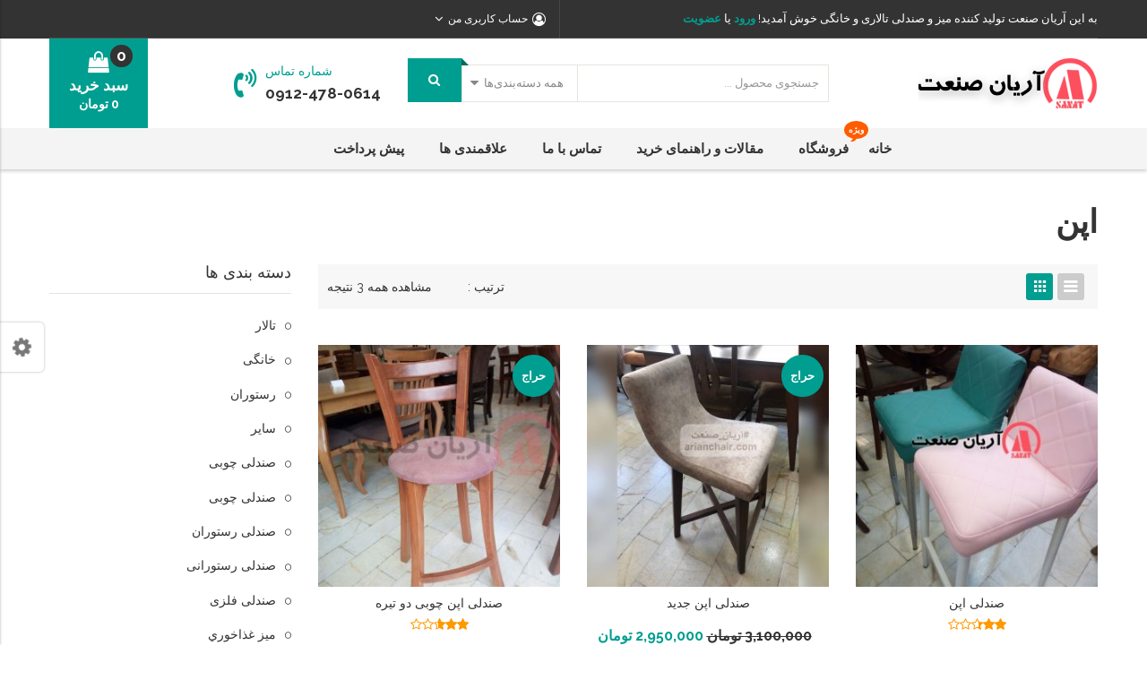

--- FILE ---
content_type: text/html; charset=UTF-8
request_url: https://www.arianchair.com/product-tag/%D8%A7%D9%BE%D9%86/
body_size: 23447
content:
<!DOCTYPE html>
<html dir="rtl" lang="fa-IR">
<head>
<meta charset="UTF-8" />
<meta name="viewport" content="width=device-width, initial-scale=1">
<link rel="profile" href="http://gmpg.org/xfn/11" />
<link rel="pingback" href="https://www.arianchair.com/xmlrpc.php" />
				<script>document.documentElement.className = document.documentElement.className + ' yes-js js_active js'</script>
				<title>اپن &#8211; گروه صنعتی آرین</title>
<!--[if lt IE 9]>
 	<script src="https://www.arianchair.com/wp-content/themes/caden/js/ie8.js" type="text/javascript"></script>
 	<![endif]--><script type="text/javascript">
 	var ajaxurl = "https://www.arianchair.com/wp-admin/admin-ajax.php";
	</script><meta name='robots' content='max-image-preview:large' />
<link rel='dns-prefetch' href='//fonts.googleapis.com' />
<link rel="alternate" type="application/rss+xml" title="گروه صنعتی آرین &raquo; خوراک" href="https://www.arianchair.com/feed/" />
<link rel="alternate" type="application/rss+xml" title="گروه صنعتی آرین &raquo; خوراک دیدگاه‌ها" href="https://www.arianchair.com/comments/feed/" />
<link rel="alternate" type="application/rss+xml" title="خوراک گروه صنعتی آرین &raquo; اپن برچسب" href="https://www.arianchair.com/product-tag/%d8%a7%d9%be%d9%86/feed/" />
<style id='wp-img-auto-sizes-contain-inline-css' type='text/css'>
img:is([sizes=auto i],[sizes^="auto," i]){contain-intrinsic-size:3000px 1500px}
/*# sourceURL=wp-img-auto-sizes-contain-inline-css */
</style>
<link rel='stylesheet' id='sb_instagram_styles-css' href='https://www.arianchair.com/wp-content/plugins/instagram-feed/css/sbi-styles.min.css?ver=2.9.3.1' type='text/css' media='all' />
<style id='wp-emoji-styles-inline-css' type='text/css'>

	img.wp-smiley, img.emoji {
		display: inline !important;
		border: none !important;
		box-shadow: none !important;
		height: 1em !important;
		width: 1em !important;
		margin: 0 0.07em !important;
		vertical-align: -0.1em !important;
		background: none !important;
		padding: 0 !important;
	}
/*# sourceURL=wp-emoji-styles-inline-css */
</style>
<link rel='stylesheet' id='wp-block-library-rtl-css' href='https://www.arianchair.com/wp-includes/css/dist/block-library/style-rtl.min.css?ver=6.9' type='text/css' media='all' />
<style id='global-styles-inline-css' type='text/css'>
:root{--wp--preset--aspect-ratio--square: 1;--wp--preset--aspect-ratio--4-3: 4/3;--wp--preset--aspect-ratio--3-4: 3/4;--wp--preset--aspect-ratio--3-2: 3/2;--wp--preset--aspect-ratio--2-3: 2/3;--wp--preset--aspect-ratio--16-9: 16/9;--wp--preset--aspect-ratio--9-16: 9/16;--wp--preset--color--black: #000000;--wp--preset--color--cyan-bluish-gray: #abb8c3;--wp--preset--color--white: #ffffff;--wp--preset--color--pale-pink: #f78da7;--wp--preset--color--vivid-red: #cf2e2e;--wp--preset--color--luminous-vivid-orange: #ff6900;--wp--preset--color--luminous-vivid-amber: #fcb900;--wp--preset--color--light-green-cyan: #7bdcb5;--wp--preset--color--vivid-green-cyan: #00d084;--wp--preset--color--pale-cyan-blue: #8ed1fc;--wp--preset--color--vivid-cyan-blue: #0693e3;--wp--preset--color--vivid-purple: #9b51e0;--wp--preset--gradient--vivid-cyan-blue-to-vivid-purple: linear-gradient(135deg,rgb(6,147,227) 0%,rgb(155,81,224) 100%);--wp--preset--gradient--light-green-cyan-to-vivid-green-cyan: linear-gradient(135deg,rgb(122,220,180) 0%,rgb(0,208,130) 100%);--wp--preset--gradient--luminous-vivid-amber-to-luminous-vivid-orange: linear-gradient(135deg,rgb(252,185,0) 0%,rgb(255,105,0) 100%);--wp--preset--gradient--luminous-vivid-orange-to-vivid-red: linear-gradient(135deg,rgb(255,105,0) 0%,rgb(207,46,46) 100%);--wp--preset--gradient--very-light-gray-to-cyan-bluish-gray: linear-gradient(135deg,rgb(238,238,238) 0%,rgb(169,184,195) 100%);--wp--preset--gradient--cool-to-warm-spectrum: linear-gradient(135deg,rgb(74,234,220) 0%,rgb(151,120,209) 20%,rgb(207,42,186) 40%,rgb(238,44,130) 60%,rgb(251,105,98) 80%,rgb(254,248,76) 100%);--wp--preset--gradient--blush-light-purple: linear-gradient(135deg,rgb(255,206,236) 0%,rgb(152,150,240) 100%);--wp--preset--gradient--blush-bordeaux: linear-gradient(135deg,rgb(254,205,165) 0%,rgb(254,45,45) 50%,rgb(107,0,62) 100%);--wp--preset--gradient--luminous-dusk: linear-gradient(135deg,rgb(255,203,112) 0%,rgb(199,81,192) 50%,rgb(65,88,208) 100%);--wp--preset--gradient--pale-ocean: linear-gradient(135deg,rgb(255,245,203) 0%,rgb(182,227,212) 50%,rgb(51,167,181) 100%);--wp--preset--gradient--electric-grass: linear-gradient(135deg,rgb(202,248,128) 0%,rgb(113,206,126) 100%);--wp--preset--gradient--midnight: linear-gradient(135deg,rgb(2,3,129) 0%,rgb(40,116,252) 100%);--wp--preset--font-size--small: 13px;--wp--preset--font-size--medium: 20px;--wp--preset--font-size--large: 36px;--wp--preset--font-size--x-large: 42px;--wp--preset--spacing--20: 0.44rem;--wp--preset--spacing--30: 0.67rem;--wp--preset--spacing--40: 1rem;--wp--preset--spacing--50: 1.5rem;--wp--preset--spacing--60: 2.25rem;--wp--preset--spacing--70: 3.38rem;--wp--preset--spacing--80: 5.06rem;--wp--preset--shadow--natural: 6px 6px 9px rgba(0, 0, 0, 0.2);--wp--preset--shadow--deep: 12px 12px 50px rgba(0, 0, 0, 0.4);--wp--preset--shadow--sharp: 6px 6px 0px rgba(0, 0, 0, 0.2);--wp--preset--shadow--outlined: 6px 6px 0px -3px rgb(255, 255, 255), 6px 6px rgb(0, 0, 0);--wp--preset--shadow--crisp: 6px 6px 0px rgb(0, 0, 0);}:where(.is-layout-flex){gap: 0.5em;}:where(.is-layout-grid){gap: 0.5em;}body .is-layout-flex{display: flex;}.is-layout-flex{flex-wrap: wrap;align-items: center;}.is-layout-flex > :is(*, div){margin: 0;}body .is-layout-grid{display: grid;}.is-layout-grid > :is(*, div){margin: 0;}:where(.wp-block-columns.is-layout-flex){gap: 2em;}:where(.wp-block-columns.is-layout-grid){gap: 2em;}:where(.wp-block-post-template.is-layout-flex){gap: 1.25em;}:where(.wp-block-post-template.is-layout-grid){gap: 1.25em;}.has-black-color{color: var(--wp--preset--color--black) !important;}.has-cyan-bluish-gray-color{color: var(--wp--preset--color--cyan-bluish-gray) !important;}.has-white-color{color: var(--wp--preset--color--white) !important;}.has-pale-pink-color{color: var(--wp--preset--color--pale-pink) !important;}.has-vivid-red-color{color: var(--wp--preset--color--vivid-red) !important;}.has-luminous-vivid-orange-color{color: var(--wp--preset--color--luminous-vivid-orange) !important;}.has-luminous-vivid-amber-color{color: var(--wp--preset--color--luminous-vivid-amber) !important;}.has-light-green-cyan-color{color: var(--wp--preset--color--light-green-cyan) !important;}.has-vivid-green-cyan-color{color: var(--wp--preset--color--vivid-green-cyan) !important;}.has-pale-cyan-blue-color{color: var(--wp--preset--color--pale-cyan-blue) !important;}.has-vivid-cyan-blue-color{color: var(--wp--preset--color--vivid-cyan-blue) !important;}.has-vivid-purple-color{color: var(--wp--preset--color--vivid-purple) !important;}.has-black-background-color{background-color: var(--wp--preset--color--black) !important;}.has-cyan-bluish-gray-background-color{background-color: var(--wp--preset--color--cyan-bluish-gray) !important;}.has-white-background-color{background-color: var(--wp--preset--color--white) !important;}.has-pale-pink-background-color{background-color: var(--wp--preset--color--pale-pink) !important;}.has-vivid-red-background-color{background-color: var(--wp--preset--color--vivid-red) !important;}.has-luminous-vivid-orange-background-color{background-color: var(--wp--preset--color--luminous-vivid-orange) !important;}.has-luminous-vivid-amber-background-color{background-color: var(--wp--preset--color--luminous-vivid-amber) !important;}.has-light-green-cyan-background-color{background-color: var(--wp--preset--color--light-green-cyan) !important;}.has-vivid-green-cyan-background-color{background-color: var(--wp--preset--color--vivid-green-cyan) !important;}.has-pale-cyan-blue-background-color{background-color: var(--wp--preset--color--pale-cyan-blue) !important;}.has-vivid-cyan-blue-background-color{background-color: var(--wp--preset--color--vivid-cyan-blue) !important;}.has-vivid-purple-background-color{background-color: var(--wp--preset--color--vivid-purple) !important;}.has-black-border-color{border-color: var(--wp--preset--color--black) !important;}.has-cyan-bluish-gray-border-color{border-color: var(--wp--preset--color--cyan-bluish-gray) !important;}.has-white-border-color{border-color: var(--wp--preset--color--white) !important;}.has-pale-pink-border-color{border-color: var(--wp--preset--color--pale-pink) !important;}.has-vivid-red-border-color{border-color: var(--wp--preset--color--vivid-red) !important;}.has-luminous-vivid-orange-border-color{border-color: var(--wp--preset--color--luminous-vivid-orange) !important;}.has-luminous-vivid-amber-border-color{border-color: var(--wp--preset--color--luminous-vivid-amber) !important;}.has-light-green-cyan-border-color{border-color: var(--wp--preset--color--light-green-cyan) !important;}.has-vivid-green-cyan-border-color{border-color: var(--wp--preset--color--vivid-green-cyan) !important;}.has-pale-cyan-blue-border-color{border-color: var(--wp--preset--color--pale-cyan-blue) !important;}.has-vivid-cyan-blue-border-color{border-color: var(--wp--preset--color--vivid-cyan-blue) !important;}.has-vivid-purple-border-color{border-color: var(--wp--preset--color--vivid-purple) !important;}.has-vivid-cyan-blue-to-vivid-purple-gradient-background{background: var(--wp--preset--gradient--vivid-cyan-blue-to-vivid-purple) !important;}.has-light-green-cyan-to-vivid-green-cyan-gradient-background{background: var(--wp--preset--gradient--light-green-cyan-to-vivid-green-cyan) !important;}.has-luminous-vivid-amber-to-luminous-vivid-orange-gradient-background{background: var(--wp--preset--gradient--luminous-vivid-amber-to-luminous-vivid-orange) !important;}.has-luminous-vivid-orange-to-vivid-red-gradient-background{background: var(--wp--preset--gradient--luminous-vivid-orange-to-vivid-red) !important;}.has-very-light-gray-to-cyan-bluish-gray-gradient-background{background: var(--wp--preset--gradient--very-light-gray-to-cyan-bluish-gray) !important;}.has-cool-to-warm-spectrum-gradient-background{background: var(--wp--preset--gradient--cool-to-warm-spectrum) !important;}.has-blush-light-purple-gradient-background{background: var(--wp--preset--gradient--blush-light-purple) !important;}.has-blush-bordeaux-gradient-background{background: var(--wp--preset--gradient--blush-bordeaux) !important;}.has-luminous-dusk-gradient-background{background: var(--wp--preset--gradient--luminous-dusk) !important;}.has-pale-ocean-gradient-background{background: var(--wp--preset--gradient--pale-ocean) !important;}.has-electric-grass-gradient-background{background: var(--wp--preset--gradient--electric-grass) !important;}.has-midnight-gradient-background{background: var(--wp--preset--gradient--midnight) !important;}.has-small-font-size{font-size: var(--wp--preset--font-size--small) !important;}.has-medium-font-size{font-size: var(--wp--preset--font-size--medium) !important;}.has-large-font-size{font-size: var(--wp--preset--font-size--large) !important;}.has-x-large-font-size{font-size: var(--wp--preset--font-size--x-large) !important;}
/*# sourceURL=global-styles-inline-css */
</style>

<style id='classic-theme-styles-inline-css' type='text/css'>
/*! This file is auto-generated */
.wp-block-button__link{color:#fff;background-color:#32373c;border-radius:9999px;box-shadow:none;text-decoration:none;padding:calc(.667em + 2px) calc(1.333em + 2px);font-size:1.125em}.wp-block-file__button{background:#32373c;color:#fff;text-decoration:none}
/*# sourceURL=/wp-includes/css/classic-themes.min.css */
</style>
<link rel='stylesheet' id='essential-grid-plugin-settings-css' href='https://www.arianchair.com/wp-content/plugins/essential-grid/public/assets/css/settings.css?ver=2.1.6.2.2' type='text/css' media='all' />
<link rel='stylesheet' id='tp-open-sans-css' href='https://fonts.googleapis.com/css?family=Open+Sans%3A300%2C400%2C600%2C700%2C800&#038;ver=6.9' type='text/css' media='all' />
<link rel='stylesheet' id='tp-raleway-css' href='https://fonts.googleapis.com/css?family=Raleway%3A100%2C200%2C300%2C400%2C500%2C600%2C700%2C800%2C900&#038;ver=6.9' type='text/css' media='all' />
<link rel='stylesheet' id='tp-droid-serif-css' href='https://fonts.googleapis.com/css?family=Droid+Serif%3A400%2C700&#038;ver=6.9' type='text/css' media='all' />
<link rel='stylesheet' id='events-manager-css' href='https://www.arianchair.com/wp-content/plugins/events-manager/includes/css/events_manager.css?ver=5.99911' type='text/css' media='all' />
<link rel='stylesheet' id='rs-plugin-settings-css' href='https://www.arianchair.com/wp-content/plugins/revslider/public/assets/css/settings.css?ver=5.4.6.4' type='text/css' media='all' />
<style id='rs-plugin-settings-inline-css' type='text/css'>
#rs-demo-id {}
/*# sourceURL=rs-plugin-settings-inline-css */
</style>
<link rel='stylesheet' id='woocommerce-layout-rtl-css' href='https://www.arianchair.com/wp-content/plugins/woocommerce/assets/css/woocommerce-layout-rtl.css?ver=5.7.2' type='text/css' media='all' />
<link rel='stylesheet' id='woocommerce-smallscreen-rtl-css' href='https://www.arianchair.com/wp-content/plugins/woocommerce/assets/css/woocommerce-smallscreen-rtl.css?ver=5.7.2' type='text/css' media='only screen and (max-width: 768px)' />
<link rel='stylesheet' id='woocommerce-general-rtl-css' href='https://www.arianchair.com/wp-content/plugins/woocommerce/assets/css/woocommerce-rtl.css?ver=5.7.2' type='text/css' media='all' />
<style id='woocommerce-inline-inline-css' type='text/css'>
.woocommerce form .form-row .required { visibility: visible; }
/*# sourceURL=woocommerce-inline-inline-css */
</style>
<link rel='stylesheet' id='jquery-colorbox-css' href='https://www.arianchair.com/wp-content/plugins/yith-woocommerce-compare/assets/css/colorbox.css?ver=1.4.21' type='text/css' media='all' />
<link rel='stylesheet' id='jquery-selectBox-css' href='https://www.arianchair.com/wp-content/plugins/yith-woocommerce-wishlist/assets/css/jquery.selectBox.css?ver=1.2.0' type='text/css' media='all' />
<link rel='stylesheet' id='yith-wcwl-font-awesome-css' href='https://www.arianchair.com/wp-content/plugins/yith-woocommerce-wishlist/assets/css/font-awesome.css?ver=4.7.0' type='text/css' media='all' />
<link rel='stylesheet' id='woocommerce_prettyPhoto_css-rtl-css' href='//www.arianchair.com/wp-content/plugins/woocommerce/assets/css/prettyPhoto-rtl.css?ver=3.1.6' type='text/css' media='all' />
<link rel='stylesheet' id='yith-wcwl-main-css' href='https://www.arianchair.com/wp-content/plugins/yith-woocommerce-wishlist/assets/css/style.css?ver=3.1.1' type='text/css' media='all' />
<link rel='stylesheet' id='slick-css' href='https://www.arianchair.com/wp-content/themes/caden/js/slick/slick.css?ver=1.6.0' type='text/css' media='all' />
<link rel='stylesheet' id='chosen-css' href='https://www.arianchair.com/wp-content/themes/caden/js/chosen/chosen.min.css?ver=1.3.0' type='text/css' media='all' />
<link rel='stylesheet' id='fancybox-css-css' href='https://www.arianchair.com/wp-content/themes/caden/js/fancybox/jquery.fancybox.css?ver=2.1.5' type='text/css' media='all' />
<link rel='stylesheet' id='fancybox-buttons-css' href='https://www.arianchair.com/wp-content/themes/caden/js/fancybox/helpers/jquery.fancybox-buttons.css?ver=1.0.5' type='text/css' media='all' />
<link rel='stylesheet' id='fancybox-thumbs-css' href='https://www.arianchair.com/wp-content/themes/caden/js/fancybox/helpers/jquery.fancybox-thumbs.css?ver=1.0.7' type='text/css' media='all' />
<link rel='stylesheet' id='caden-fonts-css' href='https://fonts.googleapis.com/css?family=Open+Sans%3A700italic%2C400%2C800%2C600%7CRoboto%7CLobster+Two%7CPlayfairDisplay&#038;subset=latin%2Clatin-ext' type='text/css' media='all' />
<link rel='stylesheet' id='caden-style-css' href='https://www.arianchair.com/wp-content/themes/caden/style.css?ver=6.9' type='text/css' media='all' />
<link rel='stylesheet' id='megamenu-css-css' href='https://www.arianchair.com/wp-content/themes/caden/css/megamenu_style.css?ver=2.0.4' type='text/css' media='all' />
<link rel='stylesheet' id='fontawesome-css' href='https://www.arianchair.com/wp-content/themes/caden/css/font-awesome.min.css?ver=4.2.0' type='text/css' media='all' />
<link rel='stylesheet' id='ionicons-css' href='https://www.arianchair.com/wp-content/themes/caden/css/ionicons.css?ver=2.0.1' type='text/css' media='all' />
<link rel='stylesheet' id='simple-line-icons-css' href='https://www.arianchair.com/wp-content/themes/caden/css/simple-line-icons.css?ver=2.3.2' type='text/css' media='all' />
<link rel='stylesheet' id='animate-css' href='https://www.arianchair.com/wp-content/themes/caden/css/animate.css?ver=6.9' type='text/css' media='all' />
<link rel='stylesheet' id='owl.carousel-css' href='https://www.arianchair.com/wp-content/themes/caden/css/owl.carousel.css?ver=1.3.3' type='text/css' media='all' />
<link rel='stylesheet' id='bootstrap-css' href='https://www.arianchair.com/wp-content/themes/caden/css/bootstrap.min.css?ver=3.2.0' type='text/css' media='all' />
<link rel='stylesheet' id='cadencss-reset-css' href='https://www.arianchair.com/wp-content/themes/caden/css/reset1.css?ver=1.0.0' type='text/css' media='all' />
<link rel='stylesheet' id='cadencss-global-css' href='https://www.arianchair.com/wp-content/themes/caden/css/global1.css?ver=1.0.0' type='text/css' media='all' />
<link rel='stylesheet' id='cadencss-pages-css' href='https://www.arianchair.com/wp-content/themes/caden/css/pages1.css?ver=1.0.0' type='text/css' media='all' />
<link rel='stylesheet' id='cadencss-woocommerce-css' href='https://www.arianchair.com/wp-content/themes/caden/css/woocommerce1.css?ver=1.0.0' type='text/css' media='all' />
<link rel='stylesheet' id='cadencss-layouts-css' href='https://www.arianchair.com/wp-content/themes/caden/css/layouts1.css?ver=1.0.0' type='text/css' media='all' />
<link rel='stylesheet' id='cadencss-responsive-css' href='https://www.arianchair.com/wp-content/themes/caden/css/responsive1.css?ver=1.0.0' type='text/css' media='all' />
<link rel='stylesheet' id='cadencss-custom-css' href='https://www.arianchair.com/wp-content/themes/caden/css/opt_css.css?ver=1.0.0' type='text/css' media='all' />
<style id='cadencss-custom-inline-css' type='text/css'>
.vc_custom_1504233687116{background-color: #ffffff !important;}.vc_custom_1504231073994{background-color: #333333 !important;}
.vc_custom_1504065649069{background-color: #333333 !important;}.vc_custom_1504065674271{background-color: #f4f4f4 !important;}
.wrapper.box-layout, .wrapper.box-layout .container, .wrapper.box-layout .row-container {max-width: 1170px;}
/*# sourceURL=cadencss-custom-inline-css */
</style>
<link rel='stylesheet' id='styleswitcher-css-css' href='https://www.arianchair.com/wp-content/themes/caden/css/styleswitcher.css?ver=1.0.0' type='text/css' media='all' />
<link rel='stylesheet' id='scrollbar-css-css' href='https://www.arianchair.com/wp-content/themes/caden/css/scrollbar.css?ver=1.0.0' type='text/css' media='all' />
<link rel='stylesheet' id='mm_icomoon-css' href='https://www.arianchair.com/wp-content/plugins/mega_main_menu/framework/src/css/icomoon.css?ver=2.1.5' type='text/css' media='all' />
<link rel='stylesheet' id='mm_font-awesome-css' href='https://www.arianchair.com/wp-content/plugins/mega_main_menu/framework/src/css/font-awesome.css?ver=2.1.5' type='text/css' media='all' />
<link rel='stylesheet' id='mm_glyphicons-css' href='https://www.arianchair.com/wp-content/plugins/mega_main_menu/framework/src/css/glyphicons.css?ver=2.1.5' type='text/css' media='all' />
<link rel='stylesheet' id='mm_linearicons-css' href='https://www.arianchair.com/wp-content/plugins/mega_main_menu/framework/src/css/linearicons.css?ver=2.1.5' type='text/css' media='all' />
<link rel='stylesheet' id='mmm_mega_main_menu-css' href='https://www.arianchair.com/wp-content/plugins/mega_main_menu/src/css/cache.skin.css?ver=1518807973' type='text/css' media='all' />
<script type="text/javascript" src="https://www.arianchair.com/wp-includes/js/jquery/jquery.min.js?ver=3.7.1" id="jquery-core-js"></script>
<script type="text/javascript" src="https://www.arianchair.com/wp-includes/js/jquery/jquery-migrate.min.js?ver=3.4.1" id="jquery-migrate-js"></script>
<script type="text/javascript" src="https://www.arianchair.com/wp-includes/js/jquery/ui/core.min.js?ver=1.13.3" id="jquery-ui-core-js"></script>
<script type="text/javascript" src="https://www.arianchair.com/wp-includes/js/jquery/ui/mouse.min.js?ver=1.13.3" id="jquery-ui-mouse-js"></script>
<script type="text/javascript" src="https://www.arianchair.com/wp-includes/js/jquery/ui/sortable.min.js?ver=1.13.3" id="jquery-ui-sortable-js"></script>
<script type="text/javascript" src="https://www.arianchair.com/wp-includes/js/jquery/ui/datepicker.min.js?ver=1.13.3" id="jquery-ui-datepicker-js"></script>
<script type="text/javascript" id="jquery-ui-datepicker-js-after">
/* <![CDATA[ */
jQuery(function(jQuery){jQuery.datepicker.setDefaults({"closeText":"\u0628\u0633\u062a\u0646","currentText":"\u0627\u0645\u0631\u0648\u0632","monthNames":["\u0698\u0627\u0646\u0648\u06cc\u0647","\u0641\u0648\u0631\u06cc\u0647","\u0645\u0627\u0631\u0633","\u0622\u0648\u0631\u06cc\u0644","\u0645\u06cc","\u0698\u0648\u0626\u0646","\u062c\u0648\u0644\u0627\u06cc","\u0622\u06af\u0648\u0633\u062a","\u0633\u067e\u062a\u0627\u0645\u0628\u0631","\u0627\u06a9\u062a\u0628\u0631","\u0646\u0648\u0627\u0645\u0628\u0631","\u062f\u0633\u0627\u0645\u0628\u0631"],"monthNamesShort":["\u0698\u0627\u0646\u0648\u06cc\u0647","\u0641\u0648\u0631\u06cc\u0647","\u0645\u0627\u0631\u0633","\u0622\u0648\u0631\u06cc\u0644","\u0645\u0647","\u0698\u0648\u0626\u0646","\u062c\u0648\u0644\u0627\u06cc","\u0622\u06af\u0648\u0633\u062a","\u0633\u067e\u062a\u0627\u0645\u0628\u0631","\u0627\u06a9\u062a\u0628\u0631","\u0646\u0648\u0627\u0645\u0628\u0631","\u062f\u0633\u0627\u0645\u0628\u0631"],"nextText":"\u0628\u0639\u062f","prevText":"\u0642\u0628\u0644\u06cc","dayNames":["\u06cc\u06a9\u0634\u0646\u0628\u0647","\u062f\u0648\u0634\u0646\u0628\u0647","\u0633\u0647\u200c\u0634\u0646\u0628\u0647","\u0686\u0647\u0627\u0631\u0634\u0646\u0628\u0647","\u067e\u0646\u062c\u200c\u0634\u0646\u0628\u0647","\u062c\u0645\u0639\u0647","\u0634\u0646\u0628\u0647"],"dayNamesShort":["\u06cc","\u062f","\u0633","\u0686","\u067e","\u062c","\u0634"],"dayNamesMin":["\u06cc","\u062f","\u0633","\u0686","\u067e","\u062c","\u0634"],"dateFormat":"d MM yy","firstDay":6,"isRTL":true});});
//# sourceURL=jquery-ui-datepicker-js-after
/* ]]> */
</script>
<script type="text/javascript" src="https://www.arianchair.com/wp-includes/js/jquery/ui/menu.min.js?ver=1.13.3" id="jquery-ui-menu-js"></script>
<script type="text/javascript" src="https://www.arianchair.com/wp-includes/js/dist/dom-ready.min.js?ver=f77871ff7694fffea381" id="wp-dom-ready-js"></script>
<script type="text/javascript" src="https://www.arianchair.com/wp-includes/js/dist/hooks.min.js?ver=dd5603f07f9220ed27f1" id="wp-hooks-js"></script>
<script type="text/javascript" src="https://www.arianchair.com/wp-includes/js/dist/i18n.min.js?ver=c26c3dc7bed366793375" id="wp-i18n-js"></script>
<script type="text/javascript" id="wp-i18n-js-after">
/* <![CDATA[ */
wp.i18n.setLocaleData( { 'text direction\u0004ltr': [ 'rtl' ] } );
//# sourceURL=wp-i18n-js-after
/* ]]> */
</script>
<script type="text/javascript" id="wp-a11y-js-translations">
/* <![CDATA[ */
( function( domain, translations ) {
	var localeData = translations.locale_data[ domain ] || translations.locale_data.messages;
	localeData[""].domain = domain;
	wp.i18n.setLocaleData( localeData, domain );
} )( "default", {"translation-revision-date":"2025-11-18 17:11:59+0000","generator":"GlotPress\/4.0.3","domain":"messages","locale_data":{"messages":{"":{"domain":"messages","plural-forms":"nplurals=1; plural=0;","lang":"fa"},"Notifications":["\u0622\u06af\u0627\u0647\u200c\u0633\u0627\u0632\u06cc\u200c\u0647\u0627"]}},"comment":{"reference":"wp-includes\/js\/dist\/a11y.js"}} );
//# sourceURL=wp-a11y-js-translations
/* ]]> */
</script>
<script type="text/javascript" src="https://www.arianchair.com/wp-includes/js/dist/a11y.min.js?ver=cb460b4676c94bd228ed" id="wp-a11y-js"></script>
<script type="text/javascript" src="https://www.arianchair.com/wp-includes/js/jquery/ui/autocomplete.min.js?ver=1.13.3" id="jquery-ui-autocomplete-js"></script>
<script type="text/javascript" src="https://www.arianchair.com/wp-includes/js/jquery/ui/resizable.min.js?ver=1.13.3" id="jquery-ui-resizable-js"></script>
<script type="text/javascript" src="https://www.arianchair.com/wp-includes/js/jquery/ui/draggable.min.js?ver=1.13.3" id="jquery-ui-draggable-js"></script>
<script type="text/javascript" src="https://www.arianchair.com/wp-includes/js/jquery/ui/controlgroup.min.js?ver=1.13.3" id="jquery-ui-controlgroup-js"></script>
<script type="text/javascript" src="https://www.arianchair.com/wp-includes/js/jquery/ui/checkboxradio.min.js?ver=1.13.3" id="jquery-ui-checkboxradio-js"></script>
<script type="text/javascript" src="https://www.arianchair.com/wp-includes/js/jquery/ui/button.min.js?ver=1.13.3" id="jquery-ui-button-js"></script>
<script type="text/javascript" src="https://www.arianchair.com/wp-includes/js/jquery/ui/dialog.min.js?ver=1.13.3" id="jquery-ui-dialog-js"></script>
<script type="text/javascript" id="events-manager-js-extra">
/* <![CDATA[ */
var EM = {"ajaxurl":"https://www.arianchair.com/wp-admin/admin-ajax.php","locationajaxurl":"https://www.arianchair.com/wp-admin/admin-ajax.php?action=locations_search","firstDay":"6","locale":"fa","dateFormat":"yy/mm/dd","ui_css":"https://www.arianchair.com/wp-content/plugins/events-manager/includes/css/jquery-ui.min.css","show24hours":"1","is_ssl":"1","bookingInProgress":"Please wait while the booking is being submitted.","tickets_save":"Save Ticket","bookingajaxurl":"https://www.arianchair.com/wp-admin/admin-ajax.php","bookings_export_save":"Export Bookings","bookings_settings_save":"Save Settings","booking_delete":"Are you sure you want to delete?","booking_offset":"30","bb_full":"\u0641\u0631\u0648\u062e\u062a\u0647 \u0634\u062f\u0647 \u0627\u0633\u062a","bb_book":"\u0627\u0644\u0627\u0646 \u062b\u0628\u062a \u0646\u0627\u0645 \u06a9\u0646","bb_booking":"\u062b\u0628\u062a \u0646\u0627\u0645...","bb_booked":"\u062b\u0628\u062a \u0646\u0627\u0645 \u062a\u0627\u06cc\u06cc\u062f \u0634\u062f.","bb_error":"\u062e\u0637\u0627\u06cc \u062b\u0628\u062a \u0646\u0627\u0645\u060c \u062a\u0644\u0627\u0634 \u0645\u062c\u062f\u062f\u061f","bb_cancel":"\u0627\u0646\u0635\u0631\u0627\u0641","bb_canceling":"\u0627\u0646\u0635\u0631\u0627\u0641...","bb_cancelled":"\u0645\u0646\u0635\u0631\u0641 \u0634\u062f\u0647","bb_cancel_error":"\u062e\u0637\u0627\u06cc \u0627\u0646\u0635\u0631\u0627\u0641\u060c \u062a\u0644\u0627\u0634 \u0645\u062c\u062f\u062f\u061f","txt_search":"\u062c\u0633\u062a\u062c\u0648","txt_searching":"Searching...","txt_loading":"Loading..."};
//# sourceURL=events-manager-js-extra
/* ]]> */
</script>
<script type="text/javascript" src="https://www.arianchair.com/wp-content/plugins/events-manager/includes/js/events-manager.js?ver=5.99911" id="events-manager-js"></script>
<script type="text/javascript" src="https://www.arianchair.com/wp-content/plugins/essential-grid/public/assets/js/lightbox.js?ver=2.1.6.2.2" id="themepunchboxext-js"></script>
<script type="text/javascript" src="https://www.arianchair.com/wp-content/plugins/essential-grid/public/assets/js/jquery.themepunch.tools.min.js?ver=2.1.6.2.2" id="tp-tools-js"></script>
<script type="text/javascript" src="https://www.arianchair.com/wp-content/plugins/revslider/public/assets/js/jquery.themepunch.revolution.min.js?ver=5.4.6.4" id="revmin-js"></script>
<script type="text/javascript" src="https://www.arianchair.com/wp-content/plugins/woocommerce/assets/js/jquery-blockui/jquery.blockUI.min.js?ver=2.7.0-wc.5.7.2" id="jquery-blockui-js"></script>
<script type="text/javascript" id="wc-add-to-cart-js-extra">
/* <![CDATA[ */
var wc_add_to_cart_params = {"ajax_url":"/wp-admin/admin-ajax.php","wc_ajax_url":"/?wc-ajax=%%endpoint%%","i18n_view_cart":"\u0645\u0634\u0627\u0647\u062f\u0647 \u0633\u0628\u062f \u062e\u0631\u06cc\u062f","cart_url":"https://www.arianchair.com/cart/","is_cart":"","cart_redirect_after_add":"no"};
//# sourceURL=wc-add-to-cart-js-extra
/* ]]> */
</script>
<script type="text/javascript" src="https://www.arianchair.com/wp-content/plugins/woocommerce/assets/js/frontend/add-to-cart.min.js?ver=5.7.2" id="wc-add-to-cart-js"></script>
<script type="text/javascript" src="https://www.arianchair.com/wp-content/plugins/js_composer/assets/js/vendors/woocommerce-add-to-cart.js?ver=5.4.5" id="vc_woocommerce-add-to-cart-js-js"></script>
<script type="text/javascript" src="https://www.arianchair.com/wp-content/themes/caden/js/TimeCircles.js?ver=1" id="TimeCircles-js-js"></script>
<link rel="https://api.w.org/" href="https://www.arianchair.com/wp-json/" /><link rel="alternate" title="JSON" type="application/json" href="https://www.arianchair.com/wp-json/wp/v2/product_tag/247" /><link rel="EditURI" type="application/rsd+xml" title="RSD" href="https://www.arianchair.com/xmlrpc.php?rsd" />
<link rel="stylesheet" href="https://www.arianchair.com/wp-content/themes/caden/rtl.css" type="text/css" media="screen" /><meta name="generator" content="WordPress 6.9" />
<meta name="generator" content="WooCommerce 5.7.2" />
		<script type="text/javascript">
			var ajaxRevslider;
			
			jQuery(document).ready(function() {
				// CUSTOM AJAX CONTENT LOADING FUNCTION
				ajaxRevslider = function(obj) {
				
					// obj.type : Post Type
					// obj.id : ID of Content to Load
					// obj.aspectratio : The Aspect Ratio of the Container / Media
					// obj.selector : The Container Selector where the Content of Ajax will be injected. It is done via the Essential Grid on Return of Content
					
					var content = "";

					data = {};
					
					data.action = 'revslider_ajax_call_front';
					data.client_action = 'get_slider_html';
					data.token = 'a4bac7fcf9';
					data.type = obj.type;
					data.id = obj.id;
					data.aspectratio = obj.aspectratio;
					
					// SYNC AJAX REQUEST
					jQuery.ajax({
						type:"post",
						url:"https://www.arianchair.com/wp-admin/admin-ajax.php",
						dataType: 'json',
						data:data,
						async:false,
						success: function(ret, textStatus, XMLHttpRequest) {
							if(ret.success == true)
								content = ret.data;								
						},
						error: function(e) {
							console.log(e);
						}
					});
					
					 // FIRST RETURN THE CONTENT WHEN IT IS LOADED !!
					 return content;						 
				};
				
				// CUSTOM AJAX FUNCTION TO REMOVE THE SLIDER
				var ajaxRemoveRevslider = function(obj) {
					return jQuery(obj.selector+" .rev_slider").revkill();
				};

				// EXTEND THE AJAX CONTENT LOADING TYPES WITH TYPE AND FUNCTION
				var extendessential = setInterval(function() {
					if (jQuery.fn.tpessential != undefined) {
						clearInterval(extendessential);
						if(typeof(jQuery.fn.tpessential.defaults) !== 'undefined') {
							jQuery.fn.tpessential.defaults.ajaxTypes.push({type:"revslider",func:ajaxRevslider,killfunc:ajaxRemoveRevslider,openAnimationSpeed:0.3});   
							// type:  Name of the Post to load via Ajax into the Essential Grid Ajax Container
							// func: the Function Name which is Called once the Item with the Post Type has been clicked
							// killfunc: function to kill in case the Ajax Window going to be removed (before Remove function !
							// openAnimationSpeed: how quick the Ajax Content window should be animated (default is 0.3)
						}
					}
				},30);
			});
		</script>
		 
	<noscript><style>.woocommerce-product-gallery{ opacity: 1 !important; }</style></noscript>
	<meta name="generator" content="Powered by WPBakery Page Builder - drag and drop page builder for WordPress."/>
<!--[if lte IE 9]><link rel="stylesheet" type="text/css" href="https://www.arianchair.com/wp-content/plugins/js_composer/assets/css/vc_lte_ie9.min.css" media="screen"><![endif]--><meta name="generator" content="Powered by Slider Revolution 5.4.6.4 - responsive, Mobile-Friendly Slider Plugin for WordPress with comfortable drag and drop interface." />
<script type="text/javascript">function setREVStartSize(e){
				try{ var i=jQuery(window).width(),t=9999,r=0,n=0,l=0,f=0,s=0,h=0;					
					if(e.responsiveLevels&&(jQuery.each(e.responsiveLevels,function(e,f){f>i&&(t=r=f,l=e),i>f&&f>r&&(r=f,n=e)}),t>r&&(l=n)),f=e.gridheight[l]||e.gridheight[0]||e.gridheight,s=e.gridwidth[l]||e.gridwidth[0]||e.gridwidth,h=i/s,h=h>1?1:h,f=Math.round(h*f),"fullscreen"==e.sliderLayout){var u=(e.c.width(),jQuery(window).height());if(void 0!=e.fullScreenOffsetContainer){var c=e.fullScreenOffsetContainer.split(",");if (c) jQuery.each(c,function(e,i){u=jQuery(i).length>0?u-jQuery(i).outerHeight(!0):u}),e.fullScreenOffset.split("%").length>1&&void 0!=e.fullScreenOffset&&e.fullScreenOffset.length>0?u-=jQuery(window).height()*parseInt(e.fullScreenOffset,0)/100:void 0!=e.fullScreenOffset&&e.fullScreenOffset.length>0&&(u-=parseInt(e.fullScreenOffset,0))}f=u}else void 0!=e.minHeight&&f<e.minHeight&&(f=e.minHeight);e.c.closest(".rev_slider_wrapper").css({height:f})					
				}catch(d){console.log("Failure at Presize of Slider:"+d)}
			};</script>
<noscript><style type="text/css"> .wpb_animate_when_almost_visible { opacity: 1; }</style></noscript><link rel='stylesheet' id='js_composer_front-css' href='https://www.arianchair.com/wp-content/plugins/js_composer/assets/css/js_composer.min.css?ver=5.4.5' type='text/css' media='all' />
</head>

<body class="rtl archive tax-product_tag term-247 wp-theme-caden theme-caden mmm mega_main_menu-2-1-5 woocommerce woocommerce-page woocommerce-no-js wpb-js-composer js-comp-ver-5.4.5 vc_responsive">
<div class="wrapper ">
	<div class="page-wrapper">
				<div class="header-container header-1 rs-active">
			<div class="header"> 
				<div class="header-content">
					<p><div class="vc_row wpb_row vc_row-fluid top-bar hidden-sticky vc_custom_1504065649069 vc_row-has-fill"><div class="row-container"><div class="wpb_column vc_column_container vc_col-sm-12"><div class="vc_column-inner "><div class="wpb_wrapper"><div class="vc_row wpb_row vc_inner vc_row-fluid top-bar-inner"><div class="wpb_column vc_column_container vc_col-sm-6"><div class="vc_column-inner "><div class="wpb_wrapper">
	<div class="wpb_text_column wpb_content_element  message" >
		<div class="wpb_wrapper">
			<p>به این آریان صنعت تولید کننده میز و صندلی تالاری و خانگی خوش آمدید! <a href="http://www.arianchair.com/my-account/">ورود </a>یا <a href="http://www.arianchair.com/my-account/">عضویت</a></p>

		</div>
	</div>
</div></div></div><div class="right wpb_column vc_column_container vc_col-sm-6"><div class="vc_column-inner "><div class="wpb_wrapper"><div  class="vc_wp_custommenu wpb_content_element top-menu"><div class="widget widget_nav_menu"><h2 class="widgettitle">حساب کاربری من</h2><div class="menu-my-account-container"><ul id="menu-my-account" class="menu"><li id="menu-item-11570" class="menu-item menu-item-type-post_type menu-item-object-page first menu-item-11570"><a href="https://www.arianchair.com/my-account-2/">حساب کاربری من</a></li>
<li id="menu-item-12132" class="menu-item menu-item-type-post_type menu-item-object-page menu-item-12132"><a href="https://www.arianchair.com/contact/">تماس با ما</a></li>
<li id="menu-item-11938" class="menu-item menu-item-type-post_type menu-item-object-page menu-item-11938"><a href="https://www.arianchair.com/cart-2/">سبد خرید</a></li>
<li id="menu-item-12131" class="menu-item menu-item-type-post_type menu-item-object-page menu-item-12131"><a href="https://www.arianchair.com/checkout-2/">تسویه حساب</a></li>
<li id="menu-item-12138" class="menu-item menu-item-type-post_type menu-item-object-page menu-item-12138"><a href="https://www.arianchair.com/portfolio/">نمونه کارها</a></li>
<li id="menu-item-12869" class="menu-item menu-item-type-post_type menu-item-object-page last menu-item-12869"><a href="https://www.arianchair.com/%d9%88%d8%a7%d8%b1%db%8c%d8%b2-%d9%85%d8%a8%d9%84%d8%ba-%d9%be%db%8c%d8%b4-%d9%be%d8%b1%d8%af%d8%a7%d8%ae%d8%aa/">واریز مبلغ پیش پرداخت</a></li>
</ul></div></div></div></div></div></div></div></div></div></div></div></div><div class="vc_row wpb_row vc_row-fluid header-middle"><div class="row-container"><div class="hidden-sticky wpb_column vc_column_container vc_col-sm-3"><div class="vc_column-inner "><div class="wpb_wrapper">
	<div  class="wpb_single_image wpb_content_element vc_align_left   logo hidden-sticky">
		
		<figure class="wpb_wrapper vc_figure">
			<a href="http://arianchair.com" target="_self" class="vc_single_image-wrapper   vc_box_border_grey"><img width="200" height="60" src="https://www.arianchair.com/wp-content/uploads/2018/06/ArianLogo2.png" class="vc_single_image-img attachment-full" alt="" decoding="async" /></a>
		</figure>
	</div>
</div></div></div><div class="hidden-sticky wpb_column vc_column_container vc_col-sm-5"><div class="vc_column-inner "><div class="wpb_wrapper">		<div class="header-search"> 
			<div class="search-categories-container">
				<div class="cate-toggler">همه دسته‌بندی‌ها</div>
  				<div class="widget woocommerce widget_product_categories"><h2 class="widgettitle">All Categories</h2><ul class="product-categories"><li class="cat-item cat-item-1281"><a href="https://www.arianchair.com/product-category/%d9%85%db%8c%d8%b2-%d9%81%d9%84%d8%b2%db%8c/">میز فلزی</a></li>
<li class="cat-item cat-item-1282"><a href="https://www.arianchair.com/product-category/%d8%b5%d9%86%d8%af%d9%84%db%8c-%d8%b1%d8%b3%d8%aa%d9%88%d8%b1%d8%a7%d9%86/">صندلی رستوران</a></li>
<li class="cat-item cat-item-1283"><a href="https://www.arianchair.com/product-category/%d9%85%db%8c%d8%b2-%d8%b1%d8%b3%d8%aa%d9%88%d8%b1%d8%a7%d9%86%db%8c/">میز رستورانی</a></li>
<li class="cat-item cat-item-1284"><a href="https://www.arianchair.com/product-category/%d8%b5%d9%86%d8%af%d9%84%db%8c-%d8%b1%d8%b3%d8%aa%d9%88%d8%b1%d8%a7%d9%86%db%8c/">صندلی رستورانی</a></li>
<li class="cat-item cat-item-1285"><a href="https://www.arianchair.com/product-category/%d9%85%db%8c%d8%b2-%d8%b5%d9%86%d8%af%d9%84%db%8c-%d8%b1%d8%b3%d8%aa%d9%88%d8%b1%d8%a7%d9%86%db%8c/">میز صندلی رستورانی</a></li>
<li class="cat-item cat-item-1286"><a href="https://www.arianchair.com/product-category/%d9%85%db%8c%d8%b2-%d9%88-%d8%b5%d9%86%d8%af%d9%84%db%8c-%d9%81%d9%84%d8%b2%db%8c/">میز و صندلی فلزی</a></li>
<li class="cat-item cat-item-221"><a href="https://www.arianchair.com/product-category/hall-equipment/">تالار</a></li>
<li class="cat-item cat-item-15"><a href="https://www.arianchair.com/product-category/uncategorized/">سایر</a></li>
<li class="cat-item cat-item-220"><a href="https://www.arianchair.com/product-category/resturant-equipment/">رستوران</a></li>
<li class="cat-item cat-item-188"><a href="https://www.arianchair.com/product-category/woodcjh/">صندلی چوبی</a></li>
<li class="cat-item cat-item-239"><a href="https://www.arianchair.com/product-category/woodchair/">صندلی چوبی</a></li>
<li class="cat-item cat-item-185"><a href="https://www.arianchair.com/product-category/home/">خانگی</a></li>
<li class="cat-item cat-item-222"><a href="https://www.arianchair.com/product-category/metalchair/">صندلی فلزی</a></li>
<li class="cat-item cat-item-766"><a href="https://www.arianchair.com/product-category/%d9%85%d9%8a%d8%b2-%d8%ba%d8%b0%d8%a7%d8%ae%d9%88%d8%b1%d9%8a/">ميز غذاخوري</a></li>
<li class="cat-item cat-item-228"><a href="https://www.arianchair.com/product-category/hal-tables/">میز تالار</a></li>
<li class="cat-item cat-item-243"><a href="https://www.arianchair.com/product-category/%d9%85%db%8c%d8%b2-%d9%86%d8%a7%d9%87%d8%a7%d8%b1%d8%ae%d9%88%d8%b1%db%8c/">میز ناهارخوری</a></li>
<li class="cat-item cat-item-190"><a href="https://www.arianchair.com/product-category/table-and-chairs/">میز و صندلی</a></li>
<li class="cat-item cat-item-189"><a href="https://www.arianchair.com/product-category/dining-tables/">میز نهارخوری</a></li>
<li class="cat-item cat-item-241"><a href="https://www.arianchair.com/product-category/%d9%86%d8%a7%d9%87%d8%a7%d8%b1%d8%ae%d9%88%d8%b1%db%8c/">ناهارخوری</a></li>
</ul></div>			
			</div>
			<div class="widget woocommerce widget_product_search"><h2 class="widgettitle">Search</h2><form role="search" method="get" id="searchform" action="https://www.arianchair.com/"><div class="form-input"><input type="text" value="جستجوی محصول ..." name="s" id="ws" placeholder="جستجوی محصول ..." /><button class="btn btn-primary" type="submit" id="wsearchsubmit"><i class="fa fa-search"></i></button><input type="hidden" name="post_type" value="product" /></div></form></div>		</div>
	</div></div></div><div class="box-right wpb_column vc_column_container vc_col-sm-4"><div class="vc_column-inner "><div class="wpb_wrapper">
	<div class="wpb_text_column wpb_content_element  header-block hidden-sticky" >
		<div class="wpb_wrapper">
			<div class="block-inner"><i class="fa fa-volume-control-phone">phone</i><br />
<label>شماره تماس</label><br />
<strong>0912-478-0614</strong></div>

		</div>
	</div>
<div class="widget woocommerce widget_shopping_cart"><h2 class="widgettitle">سبد خرید</h2><div class="widget_shopping_cart_content"></div></div></div></div></div></div></div><div class="vc_row wpb_row vc_row-fluid vc_custom_1504065674271 vc_row-has-fill"><div class="row-container"><div class="col-md-push-3 menu-sticky wpb_column vc_column_container vc_col-sm-12"><div class="vc_column-inner "><div class="wpb_wrapper">	<div class="main-menu-wrapper">
					<div class="visible-small mobile-menu"> 
				<div class="mbmenu-toggler">منو<span class="mbmenu-icon"><i class="fa fa-bars"></i></span></div>
				<div class="clearfix"></div>
				<div class="mobile-menu-container"><ul id="menu-horizontal-menu" class="nav-menu"><li id="menu-item-12204" class="menu-item menu-item-type-post_type menu-item-object-page menu-item-home first menu-item-12204"><a href="https://www.arianchair.com/">خانه</a></li>
<li id="menu-item-12205" class="menu-item menu-item-type-post_type menu-item-object-page menu-item-has-children menu-item-12205"><a href="https://www.arianchair.com/shop/">فروشگاه <span class="hot icons">ویژه</span></a>
<ul class="sub-menu">
	<li id="menu-item-12436" class="menu-item menu-item-type-custom menu-item-object-custom menu-item-12436"><a href="http://www.arianchair.com/product-category/hall-equipment/">تجهیزات تالار و رستوران</a></li>
	<li id="menu-item-12437" class="menu-item menu-item-type-custom menu-item-object-custom menu-item-12437"><a href="http://www.arianchair.com/product-category/home/">میز و صندلی خانگی</a></li>
	<li id="menu-item-12438" class="menu-item menu-item-type-custom menu-item-object-custom menu-item-12438"><a href="http://www.arianchair.com/shop/?layout=sidebar&#038;sidebar=left">محصولات چوبی و فلزی</a></li>
</ul>
</li>
<li id="menu-item-11816" class="menu-item menu-item-type-custom menu-item-object-custom menu-item-11816"><a href="http://www.arianchair.com/blog/?layout=sidebar&#038;sidebar=right">مقالات و راهنمای خرید</a></li>
<li id="menu-item-11756" class="menu-item menu-item-type-post_type menu-item-object-page menu-item-has-children menu-item-11756"><a href="https://www.arianchair.com/contact/">تماس با ما</a>
<ul class="sub-menu">
	<li id="menu-item-11955" class="menu-item menu-item-type-post_type menu-item-object-page menu-item-11955"><a href="https://www.arianchair.com/about-us/">درباره تولیدی آریان صنعت</a></li>
	<li id="menu-item-11949" class="menu-item menu-item-type-post_type menu-item-object-page menu-item-11949"><a href="https://www.arianchair.com/services/">خدمات</a></li>
	<li id="menu-item-12429" class="menu-item menu-item-type-post_type menu-item-object-page menu-item-12429"><a href="https://www.arianchair.com/contact/">تماس با ما</a></li>
	<li id="menu-item-11944" class="menu-item menu-item-type-post_type menu-item-object-page menu-item-11944"><a href="https://www.arianchair.com/frequently-questions/">سوالات متداول</a></li>
</ul>
</li>
<li id="menu-item-11956" class="menu-item menu-item-type-post_type menu-item-object-page menu-item-11956"><a href="https://www.arianchair.com/wishlist-2/">علاقمندی ها</a></li>
<li id="menu-item-12870" class="menu-item menu-item-type-post_type menu-item-object-page last menu-item-12870"><a href="https://www.arianchair.com/%d9%88%d8%a7%d8%b1%db%8c%d8%b2-%d9%85%d8%a8%d9%84%d8%ba-%d9%be%db%8c%d8%b4-%d9%be%d8%b1%d8%af%d8%a7%d8%ae%d8%aa/">پیش پرداخت</a></li>
</ul></div>			</div> 
				<div class="header-sticky ">
			<div class="nav-container">
									<div class="logo-sticky"><a href="https://www.arianchair.com/" title="گروه صنعتی آرین" rel="home"><img src="https://www.arianchair.com/wp-content/uploads/2018/06/ArianLogoSticky3.png" alt="گروه صنعتی آرین" /></a></div>
													<div class="horizontal-menu visible-large">
						
<!-- begin "mega_main_menu" -->
<div id="mega_main_menu_first" class="primary primary_style-flat icons-right first-lvl-align-right first-lvl-separator-smooth direction-horizontal fullwidth-enable pushing_content-disable mobile_minimized-enable dropdowns_trigger-hover dropdowns_animation-anim_5 include-logo include-search no-woo_cart no-buddypress responsive-enable coercive_styles-disable indefinite_location_mode-disable language_direction-rtl version-2-1-5 mega_main mega_main_menu">
	<div class="menu_holder">
	<div class="mmm_fullwidth_container"></div><!-- class="fullwidth_container" -->
		<div class="menu_inner">
			<span class="nav_logo">
				<a class="logo_link" href="https://www.arianchair.com" title="گروه صنعتی آرین">
					<img src="http://www.arianchair.com/wp-content/plugins/mega_main_menu/framework/src/img/megamain-logo-120x120.png" alt="گروه صنعتی آرین" />
				</a>
				<a class="mobile_toggle">
					<span class="mobile_button">
						Menu &nbsp;
						<span class="symbol_menu">&equiv;</span>
						<span class="symbol_cross">&#x2573;</span>
					</span><!-- class="mobile_button" -->
				</a>
			</span><!-- /class="nav_logo" -->
				<ul id="mega_main_menu_ul_first" class="mega_main_menu_ul">
<li class="menu-item menu-item-type-post_type menu-item-object-page menu-item-home first menu-item-12204 default_dropdown default_style drop_to_right submenu_default_width columns1">
	<a href="https://www.arianchair.com/" class="item_link  disable_icon" tabindex="1">
		<i class=""></i> 
		<span class="link_content">
			<span class="link_text">
				خانه
			</span>
		</span>
	</a>
</li>
<li class="menu-item menu-item-type-post_type menu-item-object-page menu-item-has-children menu-item-12205 default_dropdown default_style drop_to_right submenu_default_width columns1">
	<a href="https://www.arianchair.com/shop/" class="item_link  disable_icon" tabindex="2">
		<i class=""></i> 
		<span class="link_content">
			<span class="link_text">
				فروشگاه <span class="hot icons">ویژه</span>
			</span>
		</span>
	</a>
	<ul class="mega_dropdown">
	<li class="menu-item menu-item-type-custom menu-item-object-custom menu-item-12436 default_dropdown default_style drop_to_right submenu_default_width columns1">
		<a href="http://www.arianchair.com/product-category/hall-equipment/" class="item_link  disable_icon" tabindex="3">
			<i class=""></i> 
			<span class="link_content">
				<span class="link_text">
					تجهیزات تالار و رستوران
				</span>
			</span>
		</a>
	</li>
	<li class="menu-item menu-item-type-custom menu-item-object-custom menu-item-12437 default_dropdown default_style drop_to_right submenu_default_width columns1">
		<a href="http://www.arianchair.com/product-category/home/" class="item_link  disable_icon" tabindex="4">
			<i class=""></i> 
			<span class="link_content">
				<span class="link_text">
					میز و صندلی خانگی
				</span>
			</span>
		</a>
	</li>
	<li class="menu-item menu-item-type-custom menu-item-object-custom menu-item-12438 default_dropdown default_style drop_to_right submenu_default_width columns1">
		<a href="http://www.arianchair.com/shop/?layout=sidebar&amp;sidebar=left" class="item_link  disable_icon" tabindex="5">
			<i class=""></i> 
			<span class="link_content">
				<span class="link_text">
					محصولات چوبی و فلزی
				</span>
			</span>
		</a>
	</li>
	</ul><!-- /.mega_dropdown -->
</li>
<li class="menu-item menu-item-type-custom menu-item-object-custom menu-item-11816 default_dropdown default_style drop_to_right submenu_default_width columns1">
	<a href="http://www.arianchair.com/blog/?layout=sidebar&amp;sidebar=right" class="item_link  disable_icon" tabindex="6">
		<i class=""></i> 
		<span class="link_content">
			<span class="link_text">
				مقالات و راهنمای خرید
			</span>
		</span>
	</a>
</li>
<li class="menu-item menu-item-type-post_type menu-item-object-page menu-item-has-children menu-item-11756 default_dropdown default_style drop_to_right submenu_default_width columns1">
	<a href="https://www.arianchair.com/contact/" class="item_link  disable_icon" tabindex="7">
		<i class=""></i> 
		<span class="link_content">
			<span class="link_text">
				تماس با ما
			</span>
		</span>
	</a>
	<ul class="mega_dropdown">
	<li class="menu-item menu-item-type-post_type menu-item-object-page menu-item-11955 default_dropdown default_style drop_to_right submenu_default_width columns1">
		<a href="https://www.arianchair.com/about-us/" class="item_link  disable_icon" tabindex="8">
			<i class=""></i> 
			<span class="link_content">
				<span class="link_text">
					درباره تولیدی آریان صنعت
				</span>
			</span>
		</a>
	</li>
	<li class="menu-item menu-item-type-post_type menu-item-object-page menu-item-11949 default_dropdown default_style drop_to_right submenu_default_width columns1">
		<a href="https://www.arianchair.com/services/" class="item_link  disable_icon" tabindex="9">
			<i class=""></i> 
			<span class="link_content">
				<span class="link_text">
					خدمات
				</span>
			</span>
		</a>
	</li>
	<li class="menu-item menu-item-type-post_type menu-item-object-page menu-item-12429 default_dropdown default_style drop_to_right submenu_default_width columns1">
		<a href="https://www.arianchair.com/contact/" class="item_link  disable_icon" tabindex="10">
			<i class=""></i> 
			<span class="link_content">
				<span class="link_text">
					تماس با ما
				</span>
			</span>
		</a>
	</li>
	<li class="menu-item menu-item-type-post_type menu-item-object-page menu-item-11944 default_dropdown default_style drop_to_right submenu_default_width columns1">
		<a href="https://www.arianchair.com/frequently-questions/" class="item_link  disable_icon" tabindex="11">
			<i class=""></i> 
			<span class="link_content">
				<span class="link_text">
					سوالات متداول
				</span>
			</span>
		</a>
	</li>
	</ul><!-- /.mega_dropdown -->
</li>
<li class="menu-item menu-item-type-post_type menu-item-object-page menu-item-11956 default_dropdown default_style drop_to_right submenu_default_width columns1">
	<a href="https://www.arianchair.com/wishlist-2/" class="item_link  disable_icon" tabindex="12">
		<i class=""></i> 
		<span class="link_content">
			<span class="link_text">
				علاقمندی ها
			</span>
		</span>
	</a>
</li>
<li class="menu-item menu-item-type-post_type menu-item-object-page last menu-item-12870 default_dropdown default_style drop_to_right submenu_default_width columns1">
	<a href="https://www.arianchair.com/%d9%88%d8%a7%d8%b1%db%8c%d8%b2-%d9%85%d8%a8%d9%84%d8%ba-%d9%be%db%8c%d8%b4-%d9%be%d8%b1%d8%af%d8%a7%d8%ae%d8%aa/" class="item_link  disable_icon" tabindex="13">
		<i class=""></i> 
		<span class="link_content">
			<span class="link_text">
				پیش پرداخت
			</span>
		</span>
	</a>
</li>
	<li class="nav_search_box">
		<form method="get" id="mega_main_menu_searchform" action="https://www.arianchair.com/">
			<i class="im-icon-search-3 icosearch"></i>
			<input type="submit" class="submit" name="submit" id="searchsubmit" value="Search" />
			<input type="text" class="field" name="s" id="s" />
		</form>
	</li><!-- class="nav_search_box" -->
</ul>
		</div><!-- /class="menu_inner" -->
	</div><!-- /class="menu_holder" -->
</div><!-- /id="mega_main_menu" -->					</div> 
							</div>
		</div>  
	</div>	
	</div></div></div></div></div></p>
				</div> 
			</div>
			<div class="clearfix"></div>
		</div><div class="main-container">
	<div class="page-content">  
		 
		<div class="shop_content"> 
			<div class="container">  
				<div class="title-breadcrumb"> 
					<div class="title-breadcrumb-inner"> 
						<nav class="woocommerce-breadcrumb"><a href="https://www.arianchair.com">خانه</a><span class="separator"><i class="ion-ios-arrow-right"></i></span>محصولات برچسب خورده  &ldquo;اپن&rdquo;</nav>						 
							<header class="entry-header"> 
								<h1 class="entry-title">اپن</h1> 
							</header> 
											</div> 
				</div> 
				<div class="row">
											
<div id="secondary" class="col-xs-12 col-md-3 sidebar-shop">
	<aside id="woocommerce_product_categories-1" class="widget woocommerce widget_product_categories"><h3 class="widget-title"><span>دسته بندی ها</span></h3><ul class="product-categories"><li class="cat-item cat-item-221"><a href="https://www.arianchair.com/product-category/hall-equipment/">تالار</a></li>
<li class="cat-item cat-item-185"><a href="https://www.arianchair.com/product-category/home/">خانگی</a></li>
<li class="cat-item cat-item-220"><a href="https://www.arianchair.com/product-category/resturant-equipment/">رستوران</a></li>
<li class="cat-item cat-item-15"><a href="https://www.arianchair.com/product-category/uncategorized/">سایر</a></li>
<li class="cat-item cat-item-188"><a href="https://www.arianchair.com/product-category/woodcjh/">صندلی چوبی</a></li>
<li class="cat-item cat-item-239"><a href="https://www.arianchair.com/product-category/woodchair/">صندلی چوبی</a></li>
<li class="cat-item cat-item-1282"><a href="https://www.arianchair.com/product-category/%d8%b5%d9%86%d8%af%d9%84%db%8c-%d8%b1%d8%b3%d8%aa%d9%88%d8%b1%d8%a7%d9%86/">صندلی رستوران</a></li>
<li class="cat-item cat-item-1284"><a href="https://www.arianchair.com/product-category/%d8%b5%d9%86%d8%af%d9%84%db%8c-%d8%b1%d8%b3%d8%aa%d9%88%d8%b1%d8%a7%d9%86%db%8c/">صندلی رستورانی</a></li>
<li class="cat-item cat-item-222"><a href="https://www.arianchair.com/product-category/metalchair/">صندلی فلزی</a></li>
<li class="cat-item cat-item-766"><a href="https://www.arianchair.com/product-category/%d9%85%d9%8a%d8%b2-%d8%ba%d8%b0%d8%a7%d8%ae%d9%88%d8%b1%d9%8a/">ميز غذاخوري</a></li>
<li class="cat-item cat-item-228"><a href="https://www.arianchair.com/product-category/hal-tables/">میز تالار</a></li>
<li class="cat-item cat-item-1283"><a href="https://www.arianchair.com/product-category/%d9%85%db%8c%d8%b2-%d8%b1%d8%b3%d8%aa%d9%88%d8%b1%d8%a7%d9%86%db%8c/">میز رستورانی</a></li>
<li class="cat-item cat-item-1285"><a href="https://www.arianchair.com/product-category/%d9%85%db%8c%d8%b2-%d8%b5%d9%86%d8%af%d9%84%db%8c-%d8%b1%d8%b3%d8%aa%d9%88%d8%b1%d8%a7%d9%86%db%8c/">میز صندلی رستورانی</a></li>
<li class="cat-item cat-item-1281"><a href="https://www.arianchair.com/product-category/%d9%85%db%8c%d8%b2-%d9%81%d9%84%d8%b2%db%8c/">میز فلزی</a></li>
<li class="cat-item cat-item-243"><a href="https://www.arianchair.com/product-category/%d9%85%db%8c%d8%b2-%d9%86%d8%a7%d9%87%d8%a7%d8%b1%d8%ae%d9%88%d8%b1%db%8c/">میز ناهارخوری</a></li>
<li class="cat-item cat-item-189"><a href="https://www.arianchair.com/product-category/dining-tables/">میز نهارخوری</a></li>
<li class="cat-item cat-item-190"><a href="https://www.arianchair.com/product-category/table-and-chairs/">میز و صندلی</a></li>
<li class="cat-item cat-item-1286"><a href="https://www.arianchair.com/product-category/%d9%85%db%8c%d8%b2-%d9%88-%d8%b5%d9%86%d8%af%d9%84%db%8c-%d9%81%d9%84%d8%b2%db%8c/">میز و صندلی فلزی</a></li>
<li class="cat-item cat-item-241"><a href="https://www.arianchair.com/product-category/%d9%86%d8%a7%d9%87%d8%a7%d8%b1%d8%ae%d9%88%d8%b1%db%8c/">ناهارخوری</a></li>
</ul></aside><aside id="woocommerce_price_filter-1" class="widget woocommerce widget_price_filter"><h3 class="widget-title"><span>براساس قیمت</span></h3>
<form method="get" action="https://www.arianchair.com/product-tag/%D8%A7%D9%BE%D9%86/">
	<div class="price_slider_wrapper">
		<div class="price_slider" style="display:none;"></div>
		<div class="price_slider_amount" data-step="10">
			<input type="text" id="min_price" name="min_price" value="0" data-min="0" placeholder="حداقل قیمت" />
			<input type="text" id="max_price" name="max_price" value="2950000" data-max="2950000" placeholder="حداكثر قيمت" />
						<button type="submit" class="button">صافی</button>
			<div class="price_label" style="display:none;">
				قيمت: <span class="from"></span> &mdash; <span class="to"></span>
			</div>
						<div class="clear"></div>
		</div>
	</div>
</form>

</aside><aside id="media_image-1" class="widget widget_media_image"><a href="http://www.arianchair.com/blog/?layout=sidebar&#038;sidebar=right"><img width="270" height="467" src="https://www.arianchair.com/wp-content/uploads/2018/06/guidbuy.jpg" class="image wp-image-12431  attachment-full size-full" alt="" style="max-width: 100%; height: auto;" decoding="async" fetchpriority="high" srcset="https://www.arianchair.com/wp-content/uploads/2018/06/guidbuy.jpg 270w, https://www.arianchair.com/wp-content/uploads/2018/06/guidbuy-173x300.jpg 173w" sizes="(max-width: 270px) 100vw, 270px" /></a></aside><aside id="woocommerce_top_rated_products-1" class="widget woocommerce widget_top_rated_products"><h3 class="widget-title"><span>محبوب ترین</span></h3><ul class="product_list_widget">
<li>
	<div class="product-image">
		<a href="https://www.arianchair.com/product/%d9%85%db%8c%d8%b2-%d8%a7%d8%aa%d8%b1%db%8c%d8%b4%db%8c/" title="میز اتریشی">
			<img width="300" height="300" src="https://www.arianchair.com/wp-content/uploads/2018/07/IMG_2111-300x300.jpg" class="attachment-shop_catalog size-shop_catalog" alt="" decoding="async" srcset="https://www.arianchair.com/wp-content/uploads/2018/07/IMG_2111-300x300.jpg 300w, https://www.arianchair.com/wp-content/uploads/2018/07/IMG_2111-150x150.jpg 150w, https://www.arianchair.com/wp-content/uploads/2018/07/IMG_2111-100x100.jpg 100w, https://www.arianchair.com/wp-content/uploads/2018/07/IMG_2111-600x600.jpg 600w" sizes="(max-width: 300px) 100vw, 300px" />		</a>
	</div>
	<div class="product-info">
		<a href="https://www.arianchair.com/product/%d9%85%db%8c%d8%b2-%d8%a7%d8%aa%d8%b1%db%8c%d8%b4%db%8c/" title="میز اتریشی">
			<span class="product-title">میز اتریشی</span>
		</a>
					<div class="star-rating" role="img" aria-label="نمره 5.00 از 5"><span style="width:100%">نمره <strong class="rating">5.00</strong> از 5</span></div>				<div class="price-box"></div>
	</div>
</li>
<li>
	<div class="product-image">
		<a href="https://www.arianchair.com/product/%d8%b5%d9%86%d8%af%d9%84%db%8c-%d9%86%da%af%db%8c%d9%86-%d8%ae%d9%88%d8%b1%d8%b4%db%8c%d8%af%db%8c/" title="صندلی فلزی نگین (خورشیدی)">
			<img width="300" height="300" src="https://www.arianchair.com/wp-content/uploads/2018/07/IMG_5489-300x300.jpg" class="attachment-shop_catalog size-shop_catalog" alt="صندلی فلزی نگین" decoding="async" srcset="https://www.arianchair.com/wp-content/uploads/2018/07/IMG_5489-300x300.jpg 300w, https://www.arianchair.com/wp-content/uploads/2018/07/IMG_5489-150x150.jpg 150w, https://www.arianchair.com/wp-content/uploads/2018/07/IMG_5489-100x100.jpg 100w, https://www.arianchair.com/wp-content/uploads/2018/07/IMG_5489-600x600.jpg 600w" sizes="(max-width: 300px) 100vw, 300px" />		</a>
	</div>
	<div class="product-info">
		<a href="https://www.arianchair.com/product/%d8%b5%d9%86%d8%af%d9%84%db%8c-%d9%86%da%af%db%8c%d9%86-%d8%ae%d9%88%d8%b1%d8%b4%db%8c%d8%af%db%8c/" title="صندلی فلزی نگین (خورشیدی)">
			<span class="product-title">صندلی فلزی نگین (خورشیدی)</span>
		</a>
					<div class="star-rating" role="img" aria-label="نمره 4.00 از 5"><span style="width:80%">نمره <strong class="rating">4.00</strong> از 5</span></div>				<div class="price-box"></div>
	</div>
</li>
<li>
	<div class="product-image">
		<a href="https://www.arianchair.com/product/%d9%85%db%8c%d8%b2-%d9%86%d8%a7%d9%87%d8%a7%d8%b1%d8%ae%d9%88%d8%b1%db%8c-%da%a9%d8%b4%d9%88%db%8c%db%8c-%d8%8c-%d9%85%db%8c%d8%b2-%d9%86%d8%a7%d9%87%d8%a7%d8%b1%d8%ae%d9%88%d8%b1%db%8c-%d8%a8%d8%a7/" title="میز ناهارخوری کشویی ، میز ناهارخوری باکس دار">
			<img width="300" height="300" src="https://www.arianchair.com/wp-content/uploads/2019/05/NZKO4590-300x300.jpg" class="attachment-shop_catalog size-shop_catalog" alt="میز ناهارخوری کشویی ، میز ناهارخوری باکس دار" decoding="async" srcset="https://www.arianchair.com/wp-content/uploads/2019/05/NZKO4590-300x300.jpg 300w, https://www.arianchair.com/wp-content/uploads/2019/05/NZKO4590-150x150.jpg 150w, https://www.arianchair.com/wp-content/uploads/2019/05/NZKO4590-100x100.jpg 100w, https://www.arianchair.com/wp-content/uploads/2019/05/NZKO4590-600x600.jpg 600w" sizes="(max-width: 300px) 100vw, 300px" />		</a>
	</div>
	<div class="product-info">
		<a href="https://www.arianchair.com/product/%d9%85%db%8c%d8%b2-%d9%86%d8%a7%d9%87%d8%a7%d8%b1%d8%ae%d9%88%d8%b1%db%8c-%da%a9%d8%b4%d9%88%db%8c%db%8c-%d8%8c-%d9%85%db%8c%d8%b2-%d9%86%d8%a7%d9%87%d8%a7%d8%b1%d8%ae%d9%88%d8%b1%db%8c-%d8%a8%d8%a7/" title="میز ناهارخوری کشویی ، میز ناهارخوری باکس دار">
			<span class="product-title">میز ناهارخوری کشویی ، میز ناهارخوری باکس دار</span>
		</a>
					<div class="star-rating" role="img" aria-label="نمره 3.70 از 5"><span style="width:74%">نمره <strong class="rating">3.70</strong> از 5</span></div>				<div class="price-box"></div>
	</div>
</li></ul></aside><aside id="woocommerce_product_tag_cloud-1" class="widget woocommerce widget_product_tag_cloud"><h3 class="widget-title"><span>برچسب ها</span></h3><div class="tagcloud"><a href="https://www.arianchair.com/product-tag/%d8%a2%d8%b1%db%8c%d8%a7%d9%86-%d8%b5%d9%86%d8%b9%d8%aa/" class="tag-cloud-link tag-link-802 tag-link-position-1" style="font-size: 11.932584269663pt;" aria-label="آریان صنعت (29 محصول)">آریان صنعت</a>
<a href="https://www.arianchair.com/product-tag/%d8%a2%d8%b4%d9%be%d8%b2%d8%ae%d8%a7%d9%86%d9%87/" class="tag-cloud-link tag-link-219 tag-link-position-2" style="font-size: 14.134831460674pt;" aria-label="آشپزخانه (41 محصول)">آشپزخانه</a>
<a href="https://www.arianchair.com/product-tag/diningroom/" class="tag-cloud-link tag-link-62 tag-link-position-3" style="font-size: 15.078651685393pt;" aria-label="اتاق ناهار خوری (47 محصول)">اتاق ناهار خوری</a>
<a href="https://www.arianchair.com/product-tag/%d8%aa%d8%ac%d9%87%db%8c%d8%b2%d8%a7%d8%aa-%d8%aa%d8%a7%d9%84%d8%a7%d8%b1/" class="tag-cloud-link tag-link-224 tag-link-position-4" style="font-size: 8.7865168539326pt;" aria-label="تجهیزات تالار (18 محصول)">تجهیزات تالار</a>
<a href="https://www.arianchair.com/product-tag/%d8%aa%d8%ac%d9%87%db%8c%d8%b2%d8%a7%d8%aa-%d8%b1%d8%b3%d8%aa%d9%88%d8%b1%d8%a7%d9%86%db%8c/" class="tag-cloud-link tag-link-225 tag-link-position-5" style="font-size: 8.4719101123596pt;" aria-label="تجهیزات رستورانی (17 محصول)">تجهیزات رستورانی</a>
<a href="https://www.arianchair.com/product-tag/%d8%aa%d8%b2%d8%a6%db%8c%d9%86%d8%a7%d8%aa-%d9%85%d9%86%d8%b2%d9%84/" class="tag-cloud-link tag-link-246 tag-link-position-6" style="font-size: 12.876404494382pt;" aria-label="تزئینات منزل (34 محصول)">تزئینات منزل</a>
<a href="https://www.arianchair.com/product-tag/%d8%ae%d8%b1%db%8c%d8%af-%d9%85%db%8c%d8%b2-%d9%86%d8%a7%d9%87%d8%a7%d8%b1-%d8%ae%d9%88%d8%b1%db%8c/" class="tag-cloud-link tag-link-489 tag-link-position-7" style="font-size: 14.449438202247pt;" aria-label="خرید میز ناهار خوری (43 محصول)">خرید میز ناهار خوری</a>
<a href="https://www.arianchair.com/product-tag/%d8%ae%d8%b1%db%8c%d8%af-%d9%85%db%8c%d8%b2-%d9%86%d8%a7%d9%87%d8%a7%d8%b1%d8%ae%d9%88%d8%b1%db%8c/" class="tag-cloud-link tag-link-404 tag-link-position-8" style="font-size: 12.404494382022pt;" aria-label="خرید میز ناهارخوری (31 محصول)">خرید میز ناهارخوری</a>
<a href="https://www.arianchair.com/product-tag/%d8%b4%db%8c%da%a9/" class="tag-cloud-link tag-link-245 tag-link-position-9" style="font-size: 12.719101123596pt;" aria-label="شیک (33 محصول)">شیک</a>
<a href="https://www.arianchair.com/product-tag/%d8%b5%d9%86%d8%a7%db%8c%d8%b9-%da%86%d9%88%d8%a8%db%8c/" class="tag-cloud-link tag-link-204 tag-link-position-10" style="font-size: 14.292134831461pt;" aria-label="صنایع چوبی (42 محصول)">صنایع چوبی</a>
<a href="https://www.arianchair.com/product-tag/chair/" class="tag-cloud-link tag-link-56 tag-link-position-11" style="font-size: 20.898876404494pt;" aria-label="صندلی (112 محصول)">صندلی</a>
<a href="https://www.arianchair.com/product-tag/%d8%b5%d9%86%d8%af%d9%84%db%8c-%d8%aa%d8%a7%d9%84%d8%a7%d8%b1/" class="tag-cloud-link tag-link-227 tag-link-position-12" style="font-size: 10.831460674157pt;" aria-label="صندلی تالار (25 محصول)">صندلی تالار</a>
<a href="https://www.arianchair.com/product-tag/%d8%b5%d9%86%d8%af%d9%84%db%8c-%d8%b1%d8%b3%d8%aa%d9%88%d8%b1%d8%a7%d9%86/" class="tag-cloud-link tag-link-226 tag-link-position-13" style="font-size: 11.932584269663pt;" aria-label="صندلی رستوران (29 محصول)">صندلی رستوران</a>
<a href="https://www.arianchair.com/product-tag/%d8%b5%d9%86%d8%af%d9%84%db%8c-%d8%b1%d8%b3%d8%aa%d9%88%d8%b1%d8%a7%d9%86%db%8c/" class="tag-cloud-link tag-link-394 tag-link-position-14" style="font-size: 9.1011235955056pt;" aria-label="صندلی رستورانی (19 محصول)">صندلی رستورانی</a>
<a href="https://www.arianchair.com/product-tag/%d8%b5%d9%86%d8%af%d9%84%db%8c-%d9%81%d9%84%d8%b2%db%8c/" class="tag-cloud-link tag-link-223 tag-link-position-15" style="font-size: 14.449438202247pt;" aria-label="صندلی فلزی (43 محصول)">صندلی فلزی</a>
<a href="https://www.arianchair.com/product-tag/%d8%b5%d9%86%d8%af%d9%84%db%8c-%d9%81%d9%84%d8%b2%db%8c-%d8%b1%d8%b3%d8%aa%d9%88%d8%b1%d8%a7%d9%86%db%8c/" class="tag-cloud-link tag-link-519 tag-link-position-16" style="font-size: 10.044943820225pt;" aria-label="صندلی فلزی رستورانی (22 محصول)">صندلی فلزی رستورانی</a>
<a href="https://www.arianchair.com/product-tag/%d8%b5%d9%86%d8%af%d9%84%db%8c-%da%86%d9%88%d8%a8-%d8%b1%d8%a7%d8%b4/" class="tag-cloud-link tag-link-415 tag-link-position-17" style="font-size: 8pt;" aria-label="صندلی چوب راش (16 محصول)">صندلی چوب راش</a>
<a href="https://www.arianchair.com/product-tag/%d8%b5%d9%86%d8%af%d9%84%db%8c-%da%86%d9%88%d8%a8%db%8c/" class="tag-cloud-link tag-link-191 tag-link-position-18" style="font-size: 21.213483146067pt;" aria-label="صندلی چوبی (116 محصول)">صندلی چوبی</a>
<a href="https://www.arianchair.com/product-tag/%d8%b7%d8%a7%d9%88%d9%84%d8%a9-%d8%a7%d9%84%d8%b7%d8%b9%d8%a7%d9%85/" class="tag-cloud-link tag-link-1307 tag-link-position-19" style="font-size: 8.4719101123596pt;" aria-label="طاولة الطعام (17 محصول)">طاولة الطعام</a>
<a href="https://www.arianchair.com/product-tag/desk/" class="tag-cloud-link tag-link-61 tag-link-position-20" style="font-size: 20.112359550562pt;" aria-label="میز (100 محصول)">میز</a>
<a href="https://www.arianchair.com/product-tag/%d9%85%db%8c%d8%b2-%d8%b1%d8%b3%d8%aa%d9%88%d8%b1%d8%a7%d9%86%db%8c/" class="tag-cloud-link tag-link-522 tag-link-position-21" style="font-size: 8.7865168539326pt;" aria-label="میز رستورانی (18 محصول)">میز رستورانی</a>
<a href="https://www.arianchair.com/product-tag/%d9%85%db%8c%d8%b2-%d8%ba%d8%b0%d8%a7-%d8%ae%d9%88%d8%b1%db%8c/" class="tag-cloud-link tag-link-550 tag-link-position-22" style="font-size: 8.4719101123596pt;" aria-label="میز غذا خوری (17 محصول)">میز غذا خوری</a>
<a href="https://www.arianchair.com/product-tag/%d9%85%db%8c%d8%b2-%d8%ba%d8%b0%d8%a7%d8%ae%d9%88%d8%b1%db%8c/" class="tag-cloud-link tag-link-485 tag-link-position-23" style="font-size: 21.52808988764pt;" aria-label="میز غذاخوری (123 محصول)">میز غذاخوری</a>
<a href="https://www.arianchair.com/product-tag/%d9%85%db%8c%d8%b2-%d8%ba%d8%b0%d8%a7%d8%ae%d9%88%d8%b1%db%8c-%d8%ac%d8%af%db%8c%d8%af/" class="tag-cloud-link tag-link-813 tag-link-position-24" style="font-size: 11.460674157303pt;" aria-label="میز غذاخوری جدید (27 محصول)">میز غذاخوری جدید</a>
<a href="https://www.arianchair.com/product-tag/%d9%85%db%8c%d8%b2-%d8%ba%d8%b0%d8%a7%d8%ae%d9%88%d8%b1%db%8c-%d8%af%d9%88%d9%86%d9%81%d8%b1%d9%87/" class="tag-cloud-link tag-link-969 tag-link-position-25" style="font-size: 8.7865168539326pt;" aria-label="میز غذاخوری دونفره (18 محصول)">میز غذاخوری دونفره</a>
<a href="https://www.arianchair.com/product-tag/%d9%85%db%8c%d8%b2-%d8%ba%d8%b0%d8%a7%d8%ae%d9%88%d8%b1%db%8c-%da%a9%d9%85-%d8%ac%d8%a7/" class="tag-cloud-link tag-link-697 tag-link-position-26" style="font-size: 9.1011235955056pt;" aria-label="میز غذاخوری کم جا (19 محصول)">میز غذاخوری کم جا</a>
<a href="https://www.arianchair.com/product-tag/%d9%85%db%8c%d8%b2-%d9%81%d9%84%d8%b2%db%8c/" class="tag-cloud-link tag-link-396 tag-link-position-27" style="font-size: 10.359550561798pt;" aria-label="میز فلزی (23 محصول)">میز فلزی</a>
<a href="https://www.arianchair.com/product-tag/%d9%85%db%8c%d8%b2-%d9%86%d8%a7%d9%87%d8%a7%d8%b1-%d8%ae%d9%88%d8%b1%db%8c/" class="tag-cloud-link tag-link-474 tag-link-position-28" style="font-size: 22pt;" aria-label="میز ناهار خوری (130 محصول)">میز ناهار خوری</a>
<a href="https://www.arianchair.com/product-tag/%d9%85%db%8c%d8%b2-%d9%86%d8%a7%d9%87%d8%a7%d8%b1%d8%ae%d9%88%d8%b1%db%8c/" class="tag-cloud-link tag-link-244 tag-link-position-29" style="font-size: 20.741573033708pt;" aria-label="میز ناهارخوری (108 محصول)">میز ناهارخوری</a>
<a href="https://www.arianchair.com/product-tag/%d9%85%db%8c%d8%b2-%d9%86%d8%a7%d9%87%d8%a7%d8%b1-%d8%ae%d9%88%d8%b1%db%8c-%d8%ac%d8%af%db%8c%d8%af/" class="tag-cloud-link tag-link-534 tag-link-position-30" style="font-size: 16.494382022472pt;" aria-label="میز ناهار خوری جدید (58 محصول)">میز ناهار خوری جدید</a>
<a href="https://www.arianchair.com/product-tag/%d9%85%db%8c%d8%b2-%d9%86%d8%a7%d9%87%d8%a7%d8%b1-%d8%ae%d9%88%d8%b1%db%8c-%d8%af%d9%88-%d9%86%d9%81%d8%b1%d9%87/" class="tag-cloud-link tag-link-630 tag-link-position-31" style="font-size: 10.044943820225pt;" aria-label="میز ناهار خوری دو نفره (22 محصول)">میز ناهار خوری دو نفره</a>
<a href="https://www.arianchair.com/product-tag/%d9%85%db%8c%d8%b2-%d9%86%d8%a7%d9%87%d8%a7%d8%b1-%d8%ae%d9%88%d8%b1%db%8c-%d9%85%d8%af%d8%b1%d9%86/" class="tag-cloud-link tag-link-600 tag-link-position-32" style="font-size: 16.808988764045pt;" aria-label="میز ناهار خوری مدرن (61 محصول)">میز ناهار خوری مدرن</a>
<a href="https://www.arianchair.com/product-tag/%d9%85%db%8c%d8%b2-%d9%86%d8%a7%d9%87%d8%a7%d8%b1-%d8%ae%d9%88%d8%b1%db%8c-%da%86%d9%88%d8%a8%db%8c/" class="tag-cloud-link tag-link-548 tag-link-position-33" style="font-size: 14.449438202247pt;" aria-label="میز ناهار خوری چوبی (43 محصول)">میز ناهار خوری چوبی</a>
<a href="https://www.arianchair.com/product-tag/%d9%85%db%8c%d8%b2-%d9%86%d8%a7%d9%87%d8%a7%d8%b1-%d8%ae%d9%88%d8%b1%db%8c-%da%a9%d9%85-%d8%ac%d8%a7/" class="tag-cloud-link tag-link-477 tag-link-position-34" style="font-size: 12.561797752809pt;" aria-label="میز ناهار خوری کم جا (32 محصول)">میز ناهار خوری کم جا</a>
<a href="https://www.arianchair.com/product-tag/%d9%85%db%8c%d8%b2-%d9%86%d8%a7%d9%87%d8%a7%d8%b1-%d8%ae%d9%88%d8%b1%db%8c-%da%af%d8%b1%d8%af/" class="tag-cloud-link tag-link-476 tag-link-position-35" style="font-size: 10.674157303371pt;" aria-label="میز ناهار خوری گرد (24 محصول)">میز ناهار خوری گرد</a>
<a href="https://www.arianchair.com/product-tag/%d9%85%db%8c%d8%b2-%d9%86%d9%87%d8%a7%d8%b1%d8%ae%d9%88%d8%b1%db%8c/" class="tag-cloud-link tag-link-193 tag-link-position-36" style="font-size: 17.280898876404pt;" aria-label="میز نهارخوری (65 محصول)">میز نهارخوری</a>
<a href="https://www.arianchair.com/product-tag/%d9%85%db%8c%d8%b2-%d9%88-%d8%b5%d9%86%d8%af%d9%84%db%8c/" class="tag-cloud-link tag-link-803 tag-link-position-37" style="font-size: 10.831460674157pt;" aria-label="میز و صندلی (25 محصول)">میز و صندلی</a>
<a href="https://www.arianchair.com/product-tag/%d9%85%db%8c%d8%b2-%d9%88-%d8%b5%d9%86%d8%af%d9%84%db%8c-%d9%86%d9%87%d8%a7%d8%b1%d8%ae%d9%88%d8%b1%db%8c/" class="tag-cloud-link tag-link-196 tag-link-position-38" style="font-size: 15.707865168539pt;" aria-label="میز و صندلی نهارخوری (51 محصول)">میز و صندلی نهارخوری</a>
<a href="https://www.arianchair.com/product-tag/%d9%85%db%8c%d8%b2-%d9%88-%d8%b5%d9%86%d8%af%d9%84%db%8c-%da%86%d9%88%d8%a8%db%8c/" class="tag-cloud-link tag-link-195 tag-link-position-39" style="font-size: 16.022471910112pt;" aria-label="میز و صندلی چوبی (54 محصول)">میز و صندلی چوبی</a>
<a href="https://www.arianchair.com/product-tag/%d9%85%db%8c%d8%b2-%da%86%d9%88%d8%a8%db%8c/" class="tag-cloud-link tag-link-192 tag-link-position-40" style="font-size: 20.426966292135pt;" aria-label="میز چوبی (103 محصول)">میز چوبی</a>
<a href="https://www.arianchair.com/product-tag/%d9%85%db%8c%d8%b2-%da%86%d9%88%d8%a8%db%8c-%da%af%d8%b1%d8%af/" class="tag-cloud-link tag-link-218 tag-link-position-41" style="font-size: 13.977528089888pt;" aria-label="میز چوبی گرد (40 محصول)">میز چوبی گرد</a>
<a href="https://www.arianchair.com/product-tag/%d9%85%db%8c%d8%b2-%da%af%d8%b1%d8%af/" class="tag-cloud-link tag-link-229 tag-link-position-42" style="font-size: 16.337078651685pt;" aria-label="میز گرد (57 محصول)">میز گرد</a>
<a href="https://www.arianchair.com/product-tag/%d9%86%d8%a7%d9%87%d8%a7%d8%b1-%d8%ae%d9%88%d8%b1%db%8c/" class="tag-cloud-link tag-link-828 tag-link-position-43" style="font-size: 10.044943820225pt;" aria-label="ناهار خوری (22 محصول)">ناهار خوری</a>
<a href="https://www.arianchair.com/product-tag/%d9%86%d8%a7%d9%87%d8%a7%d8%b1%d8%ae%d9%88%d8%b1%db%8c/" class="tag-cloud-link tag-link-242 tag-link-position-44" style="font-size: 16.337078651685pt;" aria-label="ناهارخوری (56 محصول)">ناهارخوری</a>
<a href="https://www.arianchair.com/product-tag/%d9%86%d9%87%d8%a7%d8%b1%d8%ae%d9%88%d8%b1%db%8c-%d9%85%d8%af%d8%b1%d9%86/" class="tag-cloud-link tag-link-205 tag-link-position-45" style="font-size: 11.932584269663pt;" aria-label="نهارخوری مدرن (29 محصول)">نهارخوری مدرن</a></div></aside></div>
										<div id="archive-product" class="col-xs-12 col-md-9">   
						
						   
						<div class="archive-border"> 
														
								 

																	<div class="toolbar">
										<div class="toolbar-inner">
											<div class="view-mode">
												<label>نمایش در</label>
												<a href="#" class="grid  active" title="Grid"></a>
												<a href="#" class="list " title="List"></a>
											</div>
											<div class="woocommerce-notices-wrapper"></div><p class="woocommerce-result-count">
	مشاهده همه 3 نتیجه</p>
<form class="woocommerce-ordering" method="get">
	<div class="orderby-wrapper">
		<label>ترتیب : </label>
		<select name="orderby" class="orderby" aria-label="سفارش">
							<option value="menu_order"  selected='selected'>مرتب سازی پیش فرض</option>
							<option value="popularity" >مرتب سازی بر اساس محبوبیت</option>
							<option value="rating" >مرتب سازی بر اساس میانگین رتبه</option>
							<option value="date" >مرتب سازی بر اساس جدیدترین</option>
							<option value="price" >مرتب سازی بر اساس هزینه: کم به زیاد</option>
							<option value="price-desc" >مرتب سازی بر اساس هزینه: زیاد به کم</option>
					</select>
	</div>
	</form>
											<div class="clearfix"></div>
										</div>
									</div>
								 

								<div class="shop-products products grid-view sidebar columns-4">									
																		
									 
									<div class="product-container">

										
											
<div class="row-product">
<div class=" item-col col-xs-12 col-sm-4 post-13870 product type-product status-publish has-post-thumbnail product_cat-home product_cat-woodchair product_cat-woodcjh product_cat-metalchair product_cat-766 product_cat-243 product_cat-dining-tables product_cat-table-and-chairs product_cat-241 product_tag-247 product_tag-1459 product_tag-248 product_tag-610 product_tag-1463 product_tag-1462 product_tag-714 product_tag-1461 product_tag-1460 product_tag-936 product_tag-1465 product_tag-1458 product_tag-1466 product_tag-1467 product_tag-715 product_tag-1468 product_tag-1464 first instock shipping-taxable product-type-simple">
	<div class="product-wrapper">
		
		<div class="list-col4 ">
			<div class="product-image">
				<a href="https://www.arianchair.com/product/%d8%b5%d9%86%d8%af%d9%84%db%8c-%d8%a7%d9%be%d9%86/" class="woocommerce-LoopProduct-link woocommerce-loop-product__link">					<img width="300" height="300" src="https://www.arianchair.com/wp-content/uploads/2020/04/1-1-300x300.jpg" class="primary_image" alt="صندلی اپن" />					<span class="shadow"></span>
				</a>				  
				<div class="count-down">
														</div> 
									<div class="quickview-inner">
						<div class="quickviewbtn">
							<a class="detail-link quickview" data-quick-id="13870" href="https://www.arianchair.com/product/%d8%b5%d9%86%d8%af%d9%84%db%8c-%d8%a7%d9%be%d9%86/" title="صندلی اپن">نمایش سریع</a>
						</div>
					</div>
				  
			</div>
		</div>
		<div class="list-col8 ">
			<div class="gridview">  
				<h2 class="product-name">
					<a href="https://www.arianchair.com/product/%d8%b5%d9%86%d8%af%d9%84%db%8c-%d8%a7%d9%be%d9%86/">صندلی اپن</a>
				</h2>     
									<div class="ratings"><div class="star-rating" role="img" aria-label="نمره 2.38 از 5"><span style="width:47.6%">نمره <strong class="rating">2.38</strong> از 5</span></div></div>
								<div class="price-box"></div>
				<div class="actions">
					<ul class="add-to-links"> 
						<li class="wishlist-inner"> 
							
<div
	class="yith-wcwl-add-to-wishlist add-to-wishlist-13870  wishlist-fragment on-first-load"
	data-fragment-ref="13870"
	data-fragment-options="{&quot;base_url&quot;:&quot;&quot;,&quot;in_default_wishlist&quot;:false,&quot;is_single&quot;:false,&quot;show_exists&quot;:false,&quot;product_id&quot;:13870,&quot;parent_product_id&quot;:13870,&quot;product_type&quot;:&quot;simple&quot;,&quot;show_view&quot;:false,&quot;browse_wishlist_text&quot;:&quot;\u0645\u0634\u0627\u0647\u062f\u0647 \u0644\u06cc\u0633\u062a \u0639\u0644\u0627\u0642\u0647 \u0645\u0646\u062f\u06cc \u0647\u0627&quot;,&quot;already_in_wishslist_text&quot;:&quot;\u0645\u062d\u0635\u0648\u0644 \u0627\u0632 \u0642\u0628\u0644 \u0628\u0647 \u0639\u0644\u0627\u0642\u0647 \u0645\u0646\u062f\u06cc \u0647\u0627 \u0627\u0636\u0627\u0641\u0647 \u0634\u062f\u0647!&quot;,&quot;product_added_text&quot;:&quot;\u0627\u0636\u0627\u0641\u0647 \u0634\u062f!&quot;,&quot;heading_icon&quot;:&quot;&quot;,&quot;available_multi_wishlist&quot;:false,&quot;disable_wishlist&quot;:false,&quot;show_count&quot;:false,&quot;ajax_loading&quot;:false,&quot;loop_position&quot;:false,&quot;item&quot;:&quot;add_to_wishlist&quot;}"
>
			
			<!-- ADD TO WISHLIST -->
			
<div class="yith-wcwl-add-button">
	<a
		href="?add_to_wishlist=13870&#038;_wpnonce=bb7ea4ec6e"
		class="add_to_wishlist single_add_to_wishlist"
		data-product-id="13870"
		data-product-type="simple"
		data-original-product-id="13870"
		data-title="افزودن به علاقه مندی ها"
		rel="nofollow"
	>
				<span>افزودن به علاقه مندی ها</span>
	</a>
</div>

			<!-- COUNT TEXT -->
			
			</div>
						</li>
						<li class="add-to-cart">
							<p class="product woocommerce add_to_cart_inline " style="border:4px solid #ccc; padding: 12px;"><a href="https://www.arianchair.com/product/%d8%b5%d9%86%d8%af%d9%84%db%8c-%d8%a7%d9%be%d9%86/" data-quantity="1" class="button product_type_simple" data-product_id="13870" data-product_sku="" aria-label="خواندن بیشتر درباره &ldquo;صندلی اپن&rdquo;" rel="nofollow">اطلاعات بیشتر</a></p>						</li> 
						<li class="compare-inner">
							<div class="woocommerce product compare-button"><a href="https://www.arianchair.com?action=yith-woocompare-add-product&id=13870" class="compare button" data-product_id="13870" rel="nofollow">سنجش</a></div>						</li>   
					</ul>
				</div>     
			</div>
			<div class="listview">  
				<h2 class="product-name">
					<a href="https://www.arianchair.com/product/%d8%b5%d9%86%d8%af%d9%84%db%8c-%d8%a7%d9%be%d9%86/">صندلی اپن</a>
				</h2>   
									<div class="ratings"><div class="star-rating" role="img" aria-label="نمره 2.38 از 5"><span style="width:47.6%">نمره <strong class="rating">2.38</strong> از 5</span></div></div>
				  
				<div class="product-desc"><p>در صورت نیاز به هر گونه توضیح یا راهنمایی یا پاسخ گویی به سوالات شما عزیزان تلفن 09124780614 در خدمت شما بزرگواران می باشد.</p>
</div> 
				<div class="price-box"></div>
				<div class="actions">
					<ul class="add-to-links"> 
						<li class="wishlist-inner"> 
							
<div
	class="yith-wcwl-add-to-wishlist add-to-wishlist-13870  wishlist-fragment on-first-load"
	data-fragment-ref="13870"
	data-fragment-options="{&quot;base_url&quot;:&quot;&quot;,&quot;in_default_wishlist&quot;:false,&quot;is_single&quot;:false,&quot;show_exists&quot;:false,&quot;product_id&quot;:13870,&quot;parent_product_id&quot;:13870,&quot;product_type&quot;:&quot;simple&quot;,&quot;show_view&quot;:false,&quot;browse_wishlist_text&quot;:&quot;\u0645\u0634\u0627\u0647\u062f\u0647 \u0644\u06cc\u0633\u062a \u0639\u0644\u0627\u0642\u0647 \u0645\u0646\u062f\u06cc \u0647\u0627&quot;,&quot;already_in_wishslist_text&quot;:&quot;\u0645\u062d\u0635\u0648\u0644 \u0627\u0632 \u0642\u0628\u0644 \u0628\u0647 \u0639\u0644\u0627\u0642\u0647 \u0645\u0646\u062f\u06cc \u0647\u0627 \u0627\u0636\u0627\u0641\u0647 \u0634\u062f\u0647!&quot;,&quot;product_added_text&quot;:&quot;\u0627\u0636\u0627\u0641\u0647 \u0634\u062f!&quot;,&quot;heading_icon&quot;:&quot;&quot;,&quot;available_multi_wishlist&quot;:false,&quot;disable_wishlist&quot;:false,&quot;show_count&quot;:false,&quot;ajax_loading&quot;:false,&quot;loop_position&quot;:false,&quot;item&quot;:&quot;add_to_wishlist&quot;}"
>
			
			<!-- ADD TO WISHLIST -->
			
<div class="yith-wcwl-add-button">
	<a
		href="?add_to_wishlist=13870&#038;_wpnonce=bb7ea4ec6e"
		class="add_to_wishlist single_add_to_wishlist"
		data-product-id="13870"
		data-product-type="simple"
		data-original-product-id="13870"
		data-title="افزودن به علاقه مندی ها"
		rel="nofollow"
	>
				<span>افزودن به علاقه مندی ها</span>
	</a>
</div>

			<!-- COUNT TEXT -->
			
			</div>
						</li>
						<li class="add-to-cart">
							<p class="product woocommerce add_to_cart_inline " style="border:4px solid #ccc; padding: 12px;"><a href="https://www.arianchair.com/product/%d8%b5%d9%86%d8%af%d9%84%db%8c-%d8%a7%d9%be%d9%86/" data-quantity="1" class="button product_type_simple" data-product_id="13870" data-product_sku="" aria-label="خواندن بیشتر درباره &ldquo;صندلی اپن&rdquo;" rel="nofollow">اطلاعات بیشتر</a></p>						</li> 
						<li class="compare-inner">
							<div class="woocommerce product compare-button"><a href="https://www.arianchair.com?action=yith-woocompare-add-product&id=13870" class="compare button" data-product_id="13870" rel="nofollow">سنجش</a></div>						</li>   
					</ul>
				</div> 
			</div>
		</div>
		<div class="clearfix"></div>
	</div>
</div>

 
										
											

<div class=" item-col col-xs-12 col-sm-4 post-17158 product type-product status-publish has-post-thumbnail product_cat-home product_cat-woodchair product_cat-woodcjh product_cat-243 product_cat-dining-tables product_cat-table-and-chairs product_cat-241 product_tag-247 product_tag-620 product_tag-994 product_tag-995 product_tag-248 product_tag-624 product_tag-993 product_tag-991 product_tag-609 product_tag-992 product_tag-622 product_tag-714 product_tag-623 product_tag-715 product_tag-931 product_tag-996 product_tag-967 product_tag-223  instock sale shipping-taxable purchasable product-type-simple">
	<div class="product-wrapper">
		
		<div class="list-col4 ">
			<div class="product-image">
				<a href="https://www.arianchair.com/product/%d8%b5%d9%86%d8%af%d9%84%db%8c-%d8%a7%d9%be%d9%86-%d8%ac%d8%af%db%8c%d8%af/" class="woocommerce-LoopProduct-link woocommerce-loop-product__link">					<img width="300" height="300" src="https://www.arianchair.com/wp-content/uploads/2022/11/photo_2021-10-05_11-01-12-1-300x300.jpg" class="primary_image" alt="صندلی اپن جدید" />					<span class="shadow"></span>
				</a>									<span class="onsale"><span class="sale-bg"></span><span class="sale-text">حراج</span></span>				  
				<div class="count-down">
														</div> 
									<div class="quickview-inner">
						<div class="quickviewbtn">
							<a class="detail-link quickview" data-quick-id="17158" href="https://www.arianchair.com/product/%d8%b5%d9%86%d8%af%d9%84%db%8c-%d8%a7%d9%be%d9%86-%d8%ac%d8%af%db%8c%d8%af/" title="صندلی اپن جدید">نمایش سریع</a>
						</div>
					</div>
				  
			</div>
		</div>
		<div class="list-col8 ">
			<div class="gridview">  
				<h2 class="product-name">
					<a href="https://www.arianchair.com/product/%d8%b5%d9%86%d8%af%d9%84%db%8c-%d8%a7%d9%be%d9%86-%d8%ac%d8%af%db%8c%d8%af/">صندلی اپن جدید</a>
				</h2>     
									<div class="ratings"></div>
								<div class="price-box"><del aria-hidden="true"><span class="woocommerce-Price-amount amount"><bdi>3,100,000&nbsp;<span class="woocommerce-Price-currencySymbol">تومان</span></bdi></span></del> <ins><span class="woocommerce-Price-amount amount"><bdi>2,950,000&nbsp;<span class="woocommerce-Price-currencySymbol">تومان</span></bdi></span></ins></div>
				<div class="actions">
					<ul class="add-to-links"> 
						<li class="wishlist-inner"> 
							
<div
	class="yith-wcwl-add-to-wishlist add-to-wishlist-17158  wishlist-fragment on-first-load"
	data-fragment-ref="17158"
	data-fragment-options="{&quot;base_url&quot;:&quot;&quot;,&quot;in_default_wishlist&quot;:false,&quot;is_single&quot;:false,&quot;show_exists&quot;:false,&quot;product_id&quot;:17158,&quot;parent_product_id&quot;:17158,&quot;product_type&quot;:&quot;simple&quot;,&quot;show_view&quot;:false,&quot;browse_wishlist_text&quot;:&quot;\u0645\u0634\u0627\u0647\u062f\u0647 \u0644\u06cc\u0633\u062a \u0639\u0644\u0627\u0642\u0647 \u0645\u0646\u062f\u06cc \u0647\u0627&quot;,&quot;already_in_wishslist_text&quot;:&quot;\u0645\u062d\u0635\u0648\u0644 \u0627\u0632 \u0642\u0628\u0644 \u0628\u0647 \u0639\u0644\u0627\u0642\u0647 \u0645\u0646\u062f\u06cc \u0647\u0627 \u0627\u0636\u0627\u0641\u0647 \u0634\u062f\u0647!&quot;,&quot;product_added_text&quot;:&quot;\u0627\u0636\u0627\u0641\u0647 \u0634\u062f!&quot;,&quot;heading_icon&quot;:&quot;&quot;,&quot;available_multi_wishlist&quot;:false,&quot;disable_wishlist&quot;:false,&quot;show_count&quot;:false,&quot;ajax_loading&quot;:false,&quot;loop_position&quot;:false,&quot;item&quot;:&quot;add_to_wishlist&quot;}"
>
			
			<!-- ADD TO WISHLIST -->
			
<div class="yith-wcwl-add-button">
	<a
		href="?add_to_wishlist=17158&#038;_wpnonce=bb7ea4ec6e"
		class="add_to_wishlist single_add_to_wishlist"
		data-product-id="17158"
		data-product-type="simple"
		data-original-product-id="17158"
		data-title="افزودن به علاقه مندی ها"
		rel="nofollow"
	>
				<span>افزودن به علاقه مندی ها</span>
	</a>
</div>

			<!-- COUNT TEXT -->
			
			</div>
						</li>
						<li class="add-to-cart">
							<p class="product woocommerce add_to_cart_inline " style="border:4px solid #ccc; padding: 12px;"><del aria-hidden="true"><span class="woocommerce-Price-amount amount"><bdi>3,100,000&nbsp;<span class="woocommerce-Price-currencySymbol">تومان</span></bdi></span></del> <ins><span class="woocommerce-Price-amount amount"><bdi>2,950,000&nbsp;<span class="woocommerce-Price-currencySymbol">تومان</span></bdi></span></ins><a href="?add-to-cart=17158" data-quantity="1" class="button product_type_simple add_to_cart_button ajax_add_to_cart" data-product_id="17158" data-product_sku="" aria-label="افزودن &ldquo;صندلی اپن جدید&rdquo; به سبد خرید" rel="nofollow">افزودن به سبد خرید</a></p>						</li> 
						<li class="compare-inner">
							<div class="woocommerce product compare-button"><a href="https://www.arianchair.com?action=yith-woocompare-add-product&id=17158" class="compare button" data-product_id="17158" rel="nofollow">سنجش</a></div>						</li>   
					</ul>
				</div>     
			</div>
			<div class="listview">  
				<h2 class="product-name">
					<a href="https://www.arianchair.com/product/%d8%b5%d9%86%d8%af%d9%84%db%8c-%d8%a7%d9%be%d9%86-%d8%ac%d8%af%db%8c%d8%af/">صندلی اپن جدید</a>
				</h2>   
									<div class="ratings"></div>
				  
				<div class="product-desc"><p>کد390</p>
<p>نام سرویس: صندلی اپن دنا (اسکلت داخل صندلی فلزی و پایه چوبی)</p>
<p>تنوع رنگ چوب: بادامی، فندقی، فندقی روشن، فندقی تیره، فندقی تیره مات، سفید، استخوانی.<br />
تنوع رنگ پارچه: رنگ دلخواه شما (از میان کالیته های موجود یا حتی پارچه از خودتان)</p>
<p>قیمت با تخفیف: 2950000 تومان (قیمت اولیه: 3100000 تومان)</p>
<p>شما عزيزان در صورت نیاز به هر گونه توضیح یا راهنمایی یا پاسخ گویی به سوالات شما عزیزان تلفن 09124780614 در خدمت شما بزرگواران می باشد.</p>
</div> 
				<div class="price-box"><del aria-hidden="true"><span class="woocommerce-Price-amount amount"><bdi>3,100,000&nbsp;<span class="woocommerce-Price-currencySymbol">تومان</span></bdi></span></del> <ins><span class="woocommerce-Price-amount amount"><bdi>2,950,000&nbsp;<span class="woocommerce-Price-currencySymbol">تومان</span></bdi></span></ins></div>
				<div class="actions">
					<ul class="add-to-links"> 
						<li class="wishlist-inner"> 
							
<div
	class="yith-wcwl-add-to-wishlist add-to-wishlist-17158  wishlist-fragment on-first-load"
	data-fragment-ref="17158"
	data-fragment-options="{&quot;base_url&quot;:&quot;&quot;,&quot;in_default_wishlist&quot;:false,&quot;is_single&quot;:false,&quot;show_exists&quot;:false,&quot;product_id&quot;:17158,&quot;parent_product_id&quot;:17158,&quot;product_type&quot;:&quot;simple&quot;,&quot;show_view&quot;:false,&quot;browse_wishlist_text&quot;:&quot;\u0645\u0634\u0627\u0647\u062f\u0647 \u0644\u06cc\u0633\u062a \u0639\u0644\u0627\u0642\u0647 \u0645\u0646\u062f\u06cc \u0647\u0627&quot;,&quot;already_in_wishslist_text&quot;:&quot;\u0645\u062d\u0635\u0648\u0644 \u0627\u0632 \u0642\u0628\u0644 \u0628\u0647 \u0639\u0644\u0627\u0642\u0647 \u0645\u0646\u062f\u06cc \u0647\u0627 \u0627\u0636\u0627\u0641\u0647 \u0634\u062f\u0647!&quot;,&quot;product_added_text&quot;:&quot;\u0627\u0636\u0627\u0641\u0647 \u0634\u062f!&quot;,&quot;heading_icon&quot;:&quot;&quot;,&quot;available_multi_wishlist&quot;:false,&quot;disable_wishlist&quot;:false,&quot;show_count&quot;:false,&quot;ajax_loading&quot;:false,&quot;loop_position&quot;:false,&quot;item&quot;:&quot;add_to_wishlist&quot;}"
>
			
			<!-- ADD TO WISHLIST -->
			
<div class="yith-wcwl-add-button">
	<a
		href="?add_to_wishlist=17158&#038;_wpnonce=bb7ea4ec6e"
		class="add_to_wishlist single_add_to_wishlist"
		data-product-id="17158"
		data-product-type="simple"
		data-original-product-id="17158"
		data-title="افزودن به علاقه مندی ها"
		rel="nofollow"
	>
				<span>افزودن به علاقه مندی ها</span>
	</a>
</div>

			<!-- COUNT TEXT -->
			
			</div>
						</li>
						<li class="add-to-cart">
							<p class="product woocommerce add_to_cart_inline " style="border:4px solid #ccc; padding: 12px;"><del aria-hidden="true"><span class="woocommerce-Price-amount amount"><bdi>3,100,000&nbsp;<span class="woocommerce-Price-currencySymbol">تومان</span></bdi></span></del> <ins><span class="woocommerce-Price-amount amount"><bdi>2,950,000&nbsp;<span class="woocommerce-Price-currencySymbol">تومان</span></bdi></span></ins><a href="?add-to-cart=17158" data-quantity="1" class="button product_type_simple add_to_cart_button ajax_add_to_cart" data-product_id="17158" data-product_sku="" aria-label="افزودن &ldquo;صندلی اپن جدید&rdquo; به سبد خرید" rel="nofollow">افزودن به سبد خرید</a></p>						</li> 
						<li class="compare-inner">
							<div class="woocommerce product compare-button"><a href="https://www.arianchair.com?action=yith-woocompare-add-product&id=17158" class="compare button" data-product_id="17158" rel="nofollow">سنجش</a></div>						</li>   
					</ul>
				</div> 
			</div>
		</div>
		<div class="clearfix"></div>
	</div>
</div>

 
										
											

<div class=" item-col col-xs-12 col-sm-4 post-12727 product type-product status-publish has-post-thumbnail product_cat-home product_cat-woodcjh product_cat-woodchair product_cat-766 product_cat-243 product_cat-dining-tables product_cat-table-and-chairs product_cat-241 product_tag-219 product_tag-247 product_tag-diningroom product_tag-246 product_tag-245 product_tag-204 product_tag-chair product_tag-248 product_tag-609 product_tag-936 product_tag-1359 product_tag-1360 product_tag-1361 product_tag-1362 product_tag-1363 product_tag-715 product_tag-191 product_tag-desk product_tag-192 product_tag-218 product_tag-229 product_tag-244 product_tag-193 product_tag-196 product_tag-242 last instock sale shipping-taxable purchasable product-type-simple">
	<div class="product-wrapper">
		
		<div class="list-col4 ">
			<div class="product-image">
				<a href="https://www.arianchair.com/product/%d8%b5%d9%86%d8%af%d9%84%db%8c-%d8%a7%d9%be%d9%86-%d8%af%d9%88-%d8%aa%db%8c%d8%b1%d9%87/" class="woocommerce-LoopProduct-link woocommerce-loop-product__link">					<img width="300" height="300" src="https://www.arianchair.com/wp-content/uploads/2018/07/FEWH5025-300x300.jpg" class="primary_image" alt="صندلی اپن" />					<span class="shadow"></span>
				</a>									<span class="onsale"><span class="sale-bg"></span><span class="sale-text">حراج</span></span>				  
				<div class="count-down">
														</div> 
									<div class="quickview-inner">
						<div class="quickviewbtn">
							<a class="detail-link quickview" data-quick-id="12727" href="https://www.arianchair.com/product/%d8%b5%d9%86%d8%af%d9%84%db%8c-%d8%a7%d9%be%d9%86-%d8%af%d9%88-%d8%aa%db%8c%d8%b1%d9%87/" title="صندلی اپن چوبی دو تیره">نمایش سریع</a>
						</div>
					</div>
				  
			</div>
		</div>
		<div class="list-col8 ">
			<div class="gridview">  
				<h2 class="product-name">
					<a href="https://www.arianchair.com/product/%d8%b5%d9%86%d8%af%d9%84%db%8c-%d8%a7%d9%be%d9%86-%d8%af%d9%88-%d8%aa%db%8c%d8%b1%d9%87/">صندلی اپن چوبی دو تیره</a>
				</h2>     
									<div class="ratings"><div class="star-rating" role="img" aria-label="نمره 2.58 از 5"><span style="width:51.6%">نمره <strong class="rating">2.58</strong> از 5</span></div></div>
								<div class="price-box"><del aria-hidden="true"><span class="woocommerce-Price-amount amount"><bdi>1,130,000&nbsp;<span class="woocommerce-Price-currencySymbol">تومان</span></bdi></span></del> <ins><span class="woocommerce-Price-amount amount"><bdi>1,050,000&nbsp;<span class="woocommerce-Price-currencySymbol">تومان</span></bdi></span></ins></div>
				<div class="actions">
					<ul class="add-to-links"> 
						<li class="wishlist-inner"> 
							
<div
	class="yith-wcwl-add-to-wishlist add-to-wishlist-12727  wishlist-fragment on-first-load"
	data-fragment-ref="12727"
	data-fragment-options="{&quot;base_url&quot;:&quot;&quot;,&quot;in_default_wishlist&quot;:false,&quot;is_single&quot;:false,&quot;show_exists&quot;:false,&quot;product_id&quot;:12727,&quot;parent_product_id&quot;:12727,&quot;product_type&quot;:&quot;simple&quot;,&quot;show_view&quot;:false,&quot;browse_wishlist_text&quot;:&quot;\u0645\u0634\u0627\u0647\u062f\u0647 \u0644\u06cc\u0633\u062a \u0639\u0644\u0627\u0642\u0647 \u0645\u0646\u062f\u06cc \u0647\u0627&quot;,&quot;already_in_wishslist_text&quot;:&quot;\u0645\u062d\u0635\u0648\u0644 \u0627\u0632 \u0642\u0628\u0644 \u0628\u0647 \u0639\u0644\u0627\u0642\u0647 \u0645\u0646\u062f\u06cc \u0647\u0627 \u0627\u0636\u0627\u0641\u0647 \u0634\u062f\u0647!&quot;,&quot;product_added_text&quot;:&quot;\u0627\u0636\u0627\u0641\u0647 \u0634\u062f!&quot;,&quot;heading_icon&quot;:&quot;&quot;,&quot;available_multi_wishlist&quot;:false,&quot;disable_wishlist&quot;:false,&quot;show_count&quot;:false,&quot;ajax_loading&quot;:false,&quot;loop_position&quot;:false,&quot;item&quot;:&quot;add_to_wishlist&quot;}"
>
			
			<!-- ADD TO WISHLIST -->
			
<div class="yith-wcwl-add-button">
	<a
		href="?add_to_wishlist=12727&#038;_wpnonce=bb7ea4ec6e"
		class="add_to_wishlist single_add_to_wishlist"
		data-product-id="12727"
		data-product-type="simple"
		data-original-product-id="12727"
		data-title="افزودن به علاقه مندی ها"
		rel="nofollow"
	>
				<span>افزودن به علاقه مندی ها</span>
	</a>
</div>

			<!-- COUNT TEXT -->
			
			</div>
						</li>
						<li class="add-to-cart">
							<p class="product woocommerce add_to_cart_inline " style="border:4px solid #ccc; padding: 12px;"><del aria-hidden="true"><span class="woocommerce-Price-amount amount"><bdi>1,130,000&nbsp;<span class="woocommerce-Price-currencySymbol">تومان</span></bdi></span></del> <ins><span class="woocommerce-Price-amount amount"><bdi>1,050,000&nbsp;<span class="woocommerce-Price-currencySymbol">تومان</span></bdi></span></ins><a href="?add-to-cart=12727" data-quantity="1" class="button product_type_simple add_to_cart_button ajax_add_to_cart" data-product_id="12727" data-product_sku="" aria-label="افزودن &ldquo;صندلی اپن چوبی دو تیره&rdquo; به سبد خرید" rel="nofollow">افزودن به سبد خرید</a></p>						</li> 
						<li class="compare-inner">
							<div class="woocommerce product compare-button"><a href="https://www.arianchair.com?action=yith-woocompare-add-product&id=12727" class="compare button" data-product_id="12727" rel="nofollow">سنجش</a></div>						</li>   
					</ul>
				</div>     
			</div>
			<div class="listview">  
				<h2 class="product-name">
					<a href="https://www.arianchair.com/product/%d8%b5%d9%86%d8%af%d9%84%db%8c-%d8%a7%d9%be%d9%86-%d8%af%d9%88-%d8%aa%db%8c%d8%b1%d9%87/">صندلی اپن چوبی دو تیره</a>
				</h2>   
									<div class="ratings"><div class="star-rating" role="img" aria-label="نمره 2.58 از 5"><span style="width:51.6%">نمره <strong class="rating">2.58</strong> از 5</span></div></div>
				  
				<div class="product-desc"><p>کد: 243<br />
نام سرویس: صندلی اپن دو تیره<br />
تنوع رنگ چوب: بادامی، فندقی، فندقی روشن، فندقی تیره، فندقی تیره مات، سفید، استخوانی.<br />
تنوع رنگ پارچه: رنگ دلخواه شما (از میان کالیته های موجود یا حتی پارچه از خودتان)</p>
</div> 
				<div class="price-box"><del aria-hidden="true"><span class="woocommerce-Price-amount amount"><bdi>1,130,000&nbsp;<span class="woocommerce-Price-currencySymbol">تومان</span></bdi></span></del> <ins><span class="woocommerce-Price-amount amount"><bdi>1,050,000&nbsp;<span class="woocommerce-Price-currencySymbol">تومان</span></bdi></span></ins></div>
				<div class="actions">
					<ul class="add-to-links"> 
						<li class="wishlist-inner"> 
							
<div
	class="yith-wcwl-add-to-wishlist add-to-wishlist-12727  wishlist-fragment on-first-load"
	data-fragment-ref="12727"
	data-fragment-options="{&quot;base_url&quot;:&quot;&quot;,&quot;in_default_wishlist&quot;:false,&quot;is_single&quot;:false,&quot;show_exists&quot;:false,&quot;product_id&quot;:12727,&quot;parent_product_id&quot;:12727,&quot;product_type&quot;:&quot;simple&quot;,&quot;show_view&quot;:false,&quot;browse_wishlist_text&quot;:&quot;\u0645\u0634\u0627\u0647\u062f\u0647 \u0644\u06cc\u0633\u062a \u0639\u0644\u0627\u0642\u0647 \u0645\u0646\u062f\u06cc \u0647\u0627&quot;,&quot;already_in_wishslist_text&quot;:&quot;\u0645\u062d\u0635\u0648\u0644 \u0627\u0632 \u0642\u0628\u0644 \u0628\u0647 \u0639\u0644\u0627\u0642\u0647 \u0645\u0646\u062f\u06cc \u0647\u0627 \u0627\u0636\u0627\u0641\u0647 \u0634\u062f\u0647!&quot;,&quot;product_added_text&quot;:&quot;\u0627\u0636\u0627\u0641\u0647 \u0634\u062f!&quot;,&quot;heading_icon&quot;:&quot;&quot;,&quot;available_multi_wishlist&quot;:false,&quot;disable_wishlist&quot;:false,&quot;show_count&quot;:false,&quot;ajax_loading&quot;:false,&quot;loop_position&quot;:false,&quot;item&quot;:&quot;add_to_wishlist&quot;}"
>
			
			<!-- ADD TO WISHLIST -->
			
<div class="yith-wcwl-add-button">
	<a
		href="?add_to_wishlist=12727&#038;_wpnonce=bb7ea4ec6e"
		class="add_to_wishlist single_add_to_wishlist"
		data-product-id="12727"
		data-product-type="simple"
		data-original-product-id="12727"
		data-title="افزودن به علاقه مندی ها"
		rel="nofollow"
	>
				<span>افزودن به علاقه مندی ها</span>
	</a>
</div>

			<!-- COUNT TEXT -->
			
			</div>
						</li>
						<li class="add-to-cart">
							<p class="product woocommerce add_to_cart_inline " style="border:4px solid #ccc; padding: 12px;"><del aria-hidden="true"><span class="woocommerce-Price-amount amount"><bdi>1,130,000&nbsp;<span class="woocommerce-Price-currencySymbol">تومان</span></bdi></span></del> <ins><span class="woocommerce-Price-amount amount"><bdi>1,050,000&nbsp;<span class="woocommerce-Price-currencySymbol">تومان</span></bdi></span></ins><a href="?add-to-cart=12727" data-quantity="1" class="button product_type_simple add_to_cart_button ajax_add_to_cart" data-product_id="12727" data-product_sku="" aria-label="افزودن &ldquo;صندلی اپن چوبی دو تیره&rdquo; به سبد خرید" rel="nofollow">افزودن به سبد خرید</a></p>						</li> 
						<li class="compare-inner">
							<div class="woocommerce product compare-button"><a href="https://www.arianchair.com?action=yith-woocompare-add-product&id=12727" class="compare button" data-product_id="12727" rel="nofollow">سنجش</a></div>						</li>   
					</ul>
				</div> 
			</div>
		</div>
		<div class="clearfix"></div>
	</div>
</div>

</div> 
										  
									</div>  
								</div>								
								
																<div class="clearfix"></div>
								
																
							
						
												</div>
					</div>
					 
				</div>
			</div> 
		</div>
	</div>
</div>
			
			<div class="footer footer-1">
				<div class="vc_row wpb_row vc_row-fluid brand-logo vc_custom_1504233687116 vc_row-has-fill"><div class="row-container"><div class="box box1 wpb_column vc_column_container vc_col-sm-12"><div class="vc_column-inner "><div class="wpb_wrapper">
	<div class="wpb_text_column wpb_content_element  title1" >
		<div class="wpb_wrapper">
			<h3><i class="fa fa-play-circle-o">icon</i>برخی از مشتریان ما</h3>

		</div>
	</div>
<div class="brands-carousel" data-col="6"><div class="group"><div><a href="" title=""><img src="https://www.arianchair.com/wp-content/uploads/2018/06/brand1.png" alt="" /></a></div></div><div class="group"><div><a href="" title=""><img src="https://www.arianchair.com/wp-content/uploads/2018/06/brand2.png" alt="" /></a></div></div><div class="group"><div><a href="" title=""><img src="https://www.arianchair.com/wp-content/uploads/2018/06/brand3.png" alt="" /></a></div></div><div class="group"><div><a href="" title=""><img src="https://www.arianchair.com/wp-content/uploads/2018/06/brand4.png" alt="" /></a></div></div><div class="group"><div><a href="" title=""><img src="https://www.arianchair.com/wp-content/uploads/2018/06/brand5.png" alt="" /></a></div></div><div class="group"><div><a href="" title=""><img src="https://www.arianchair.com/wp-content/uploads/2018/06/brand6.png" alt="" /></a></div></div><div class="group"><div><a href="" title=""><img src="https://www.arianchair.com/wp-content/uploads/2018/06/brand7.png" alt="" /></a></div></div></div></div></div></div></div></div><div class="vc_row wpb_row vc_row-fluid footer-top"><div class="row-container"><div class="wpb_column vc_column_container vc_col-sm-4"><div class="vc_column-inner "><div class="wpb_wrapper">
	<div  class="wpb_single_image wpb_content_element vc_align_right   logo-footer">
		
		<figure class="wpb_wrapper vc_figure">
			<a href="http://arianchair.com" target="_self" class="vc_single_image-wrapper   vc_box_border_grey"><img width="148" height="48" src="https://www.arianchair.com/wp-content/uploads/2018/06/logo_footer.png" class="vc_single_image-img attachment-full" alt="آرم آریان صنعت" decoding="async" loading="lazy" /></a>
		</figure>
	</div>

	<div class="wpb_text_column wpb_content_element  footer-content " >
		<div class="wpb_wrapper">
			<p>شرکت تولیدی آریان صنعت در سال 1376 با بهره گیری از کادر مجرب و استفاده از علم و تکنولوژی و دستگاه های به روز شروع به فعالیت نموده و در حال حاضر جزو با سابقه ترین و با تجربه ترین تولید کننده ها در زمینه میز و صندلی فلزی تالاری و رستورانی و همچنین محصولات چوبی و خانگی می باشد.</p>
<div class="contact">
<ul>
<li><label><i class="fa fa-industry">icon</i>آدرس کارخانه: </label>پاکدشت-خاتون آباد-خ نمک صالح</li>
<li><label><i class="fa fa-home">icon</i>آدرس: </label>تهران-خیابان پیروزی-خیابان افراسیابی جنوبی-نبش کوچه بخشی-گالری آریان</li>
<li><label><i class="fa fa-envelope-o">icon</i>ایمیل: </label>Support@arianchair.com</li>
<li><label><i class="fa fa-phone">icon</i>شماره تماس: </label>0912-4780614</li>
</ul>
</div>
<div class="social-icons">
<ul>
<li class="twitter"><a href="#"><i class="ion-social-twitter">icon</i></a></li>
<li class="facebook"><a href="#"><i class="ion-social-facebook">icon</i></a></li>
<li class="googleplus"><a href="#"><i class="ion-social-googleplus">icon</i></a></li>
<li class="youtube"><a href="#"><i class="ion-social-youtube">icon</i></a></li>
<li class="pinterest"><a href="#"><i class="ion-social-pinterest">icon</i></a></li>
<li class="rss"><a href="#"><i class="ion-social-rss">icon</i></a></li>
</ul>
</div>

		</div>
	</div>
</div></div></div><div class="wpb_column vc_column_container vc_col-sm-8"><div class="vc_column-inner "><div class="wpb_wrapper">
	<div class="wpb_text_column wpb_content_element  newsletter-container " >
		<div class="wpb_wrapper">
			<p>[mc4wp_form id="6990"]</p>

		</div>
	</div>
<div class="vc_row wpb_row vc_inner vc_row-fluid"><div class="f-col wpb_column vc_column_container vc_col-sm-4"><div class="vc_column-inner "><div class="wpb_wrapper">
	<div class="wpb_text_column wpb_content_element  footer-title" >
		<div class="wpb_wrapper">
			<h3>خدمات مشتریان</h3>

		</div>
	</div>
<div  class="vc_wp_custommenu wpb_content_element footer-content"><div class="widget widget_nav_menu"><div class="menu-customer-service-container"><ul id="menu-customer-service" class="menu"><li id="menu-item-11946" class="menu-item menu-item-type-post_type menu-item-object-page first menu-item-11946"><a href="https://www.arianchair.com/contact/">تماس با ما</a></li>
<li id="menu-item-11995" class="menu-item menu-item-type-custom menu-item-object-custom menu-item-11995"><a href="#">شرایط و قوانین</a></li>
<li id="menu-item-11996" class="menu-item menu-item-type-custom menu-item-object-custom menu-item-11996"><a href="#">حفظ حریم خصوصی</a></li>
<li id="menu-item-11994" class="menu-item menu-item-type-custom menu-item-object-custom menu-item-11994"><a href="#">نقشه سایت</a></li>
<li id="menu-item-12163" class="menu-item menu-item-type-post_type menu-item-object-page last menu-item-12163"><a href="https://www.arianchair.com/my-account-2/">حساب کاربری من</a></li>
</ul></div></div></div></div></div></div><div class="f-col wpb_column vc_column_container vc_col-sm-4"><div class="vc_column-inner "><div class="wpb_wrapper">
	<div class="wpb_text_column wpb_content_element  footer-title" >
		<div class="wpb_wrapper">
			<h3>اطلاعات</h3>

		</div>
	</div>
<div  class="vc_wp_custommenu wpb_content_element footer-content "><div class="widget widget_nav_menu"><div class="menu-infomation-container"><ul id="menu-infomation" class="menu"><li id="menu-item-11584" class="menu-item menu-item-type-post_type menu-item-object-page first menu-item-11584"><a href="https://www.arianchair.com/about-us/">درباره تولیدی آریان صنعت</a></li>
<li id="menu-item-11589" class="menu-item menu-item-type-post_type menu-item-object-page menu-item-11589"><a href="https://www.arianchair.com/contact/">تماس با ما</a></li>
<li id="menu-item-11959" class="menu-item menu-item-type-post_type menu-item-object-page menu-item-11959"><a href="https://www.arianchair.com/wishlist-2/">علاقمندی ها</a></li>
<li id="menu-item-11957" class="menu-item menu-item-type-post_type menu-item-object-page menu-item-11957"><a href="https://www.arianchair.com/blog/">مقالات و راهنمای خرید</a></li>
<li id="menu-item-12144" class="menu-item menu-item-type-post_type menu-item-object-page last menu-item-12144"><a href="https://www.arianchair.com/services/">خدمات</a></li>
</ul></div></div></div></div></div></div><div class="f-col wpb_column vc_column_container vc_col-sm-4"><div class="vc_column-inner "><div class="wpb_wrapper">
	<div class="wpb_text_column wpb_content_element  footer-title" >
		<div class="wpb_wrapper">
			<h3>دسترسی سریع</h3>

		</div>
	</div>
<div  class="vc_wp_custommenu wpb_content_element footer-content "><div class="widget widget_nav_menu"><div class="menu-extras-container"><ul id="menu-extras" class="menu"><li id="menu-item-11508" class="menu-item menu-item-type-custom menu-item-object-custom first menu-item-11508"><a href="#">برند ها</a></li>
<li id="menu-item-11991" class="menu-item menu-item-type-custom menu-item-object-custom menu-item-11991"><a href="#">کدهای تخفیف</a></li>
<li id="menu-item-11867" class="menu-item menu-item-type-custom menu-item-object-custom menu-item-11867"><a href="#">بازاریابی</a></li>
<li id="menu-item-11868" class="menu-item menu-item-type-custom menu-item-object-custom menu-item-11868"><a href="#">پیشنهاد ویژه</a></li>
<li id="menu-item-12106" class="menu-item menu-item-type-custom menu-item-object-custom last menu-item-12106"><a href="#">سفارشات من</a></li>
</ul></div></div></div></div></div></div></div></div></div></div></div></div><div class="vc_row wpb_row vc_row-fluid footer-bottom vc_custom_1504231073994 vc_row-has-fill"><div class="row-container"><div class="wpb_column vc_column_container vc_col-sm-8"><div class="vc_column-inner "><div class="wpb_wrapper">
	<div class="wpb_text_column wpb_content_element  copyright" >
		<div class="wpb_wrapper">
			<p>کلیه حقوق تصاویر این وب سایت مربوط به آریان صنعت می باشد و استفاده از آن بدون مجوز ممنوع میباشد.</p>

		</div>
	</div>
</div></div></div><div class="wpb_column vc_column_container vc_col-sm-4"><div class="vc_column-inner "><div class="wpb_wrapper">
	<div  class="wpb_single_image wpb_content_element vc_align_left   payment">
		
		<figure class="wpb_wrapper vc_figure">
			<div class="vc_single_image-wrapper   vc_box_border_grey"><img width="1" height="1" src="https://www.arianchair.com/wp-content/uploads/2018/06/nothing.png" class="vc_single_image-img attachment-full" alt="" decoding="async" loading="lazy" /></div>
		</figure>
	</div>
</div></div></div></div></div>			</div>
		</div><!-- .page -->
	</div><!-- .wrapper -->
	<!--<div class="caden_loading"></div>-->
		<div id="back-top" class="hidden-xs hidden-sm hidden-md"></div>
		<script type="speculationrules">
{"prefetch":[{"source":"document","where":{"and":[{"href_matches":"/*"},{"not":{"href_matches":["/wp-*.php","/wp-admin/*","/wp-content/uploads/*","/wp-content/*","/wp-content/plugins/*","/wp-content/themes/caden/*","/*\\?(.+)"]}},{"not":{"selector_matches":"a[rel~=\"nofollow\"]"}},{"not":{"selector_matches":".no-prefetch, .no-prefetch a"}}]},"eagerness":"conservative"}]}
</script>
<!-- Instagram Feed JS -->
<script type="text/javascript">
var sbiajaxurl = "https://www.arianchair.com/wp-admin/admin-ajax.php";
</script>
    <div class="style-switcher hidden-xs hidden-sm hidden-md">
		<div class="stoggler"><i class="fa fa-cog"></i></div>
		<div class="spanel">
			<h2>تغییر طرح</h2>
			<form name="styleswitcher" action="https://www.arianchair.com/" method="post">
				<div class="layout">
					<select name="slayout" class="slayout">
						<option value="">-- انتخاب طرح کلی --</option>
						<option value="full">عرض کامل</option>
						<option value="box">جعبه ای</option>
					</select>
				</div>
				<div class="bg-color">
					<h3>رنگ پس زمینه</h3>
					<ul id="bgsolid" class="colors bgsolid">
						<li><a title="Green" class="green-bg" href="#"></a></li>
						<li><a title="Blue" class="blue-bg" href="#"></a></li>
						<li><a title="Orange" class="orange-bg" href="#"></a></li>
						<li><a title="Navy" class="navy-bg" href="#"></a></li>
						<li><a title="Yellow" class="yellow-bg" href="#"></a></li>
						<li><a title="Peach" class="peach-bg" href="#"></a></li>
						<li><a title="Beige" class="beige-bg" href="#"></a></li>
						<li><a title="Purple" class="purple-bg" href="#"></a></li>
						<li><a title="Red" class="red-bg" href="#"></a></li>
						<li><a title="Pink" class="pink-bg" href="#"></a></li>
						<li><a title="Celadon" class="celadon-bg" href="#"></a></li>
						<li><a title="Brown" class="brown-bg" href="#"></a></li>
						<li><a title="Cherry" class="cherry-bg" href="#"></a></li>
						<li><a title="Cyan" class="cyan-bg" href="#"></a></li>
						<li><a title="Gray" class="gray-bg" href="#"></a></li>
						<li><a title="Dark" class="dark-bg" href="#"></a></li>
					</ul>
				</div>
				<div class="bg-image">
					<h3>تصویر پس زمینه</h3>
					<ul id="bg" class="colors bg">
						<li><a class="bg0" href="#"></a></li>
						<li><a class="bg1" href="#"></a></li>
						<li><a class="bg2" href="#"></a></li>
						<li><a class="bg3" href="#"></a></li>
						<li><a class="bg4" href="#"></a></li>
						<li><a class="bg5" href="#"></a></li>
						<li><a class="bg6" href="#"></a></li>
						<li><a class="bg7" href="#"></a></li>
						<li><a class="bg8" href="#"></a></li>
						<li><a class="bg9" href="#"></a></li>
						<li><a class="bg10" href="#"></a></li>
						<li><a class="bg11" href="#"></a></li>
						<li><a class="bg12" href="#"></a></li>
						<li><a class="bg13" href="#"></a></li>
						<li><a class="bg14" href="#"></a></li>
						<li><a class="bg15" href="#"></a></li>
						<li><a class="bg16" href="#"></a></li>
						<li><a class="bg17" href="#"></a></li>
						<li><a class="bg18" href="#"></a></li>
						<li><a class="bg19" href="#"></a></li>
						<li><a class="bg20" href="#"></a></li>
						<li><a class="bg21" href="#"></a></li>
						<li><a class="bg22" href="#"></a></li>
						<li><a class="bg23" href="#"></a></li>
						<li><a class="bg24" href="#"></a></li>
						<li><a class="bg25" href="#"></a></li>
						<li><a class="bg26" href="#"></a></li>
						<li><a class="bg27" href="#"></a></li>
						<li><a class="bg28" href="#"></a></li>
						<li><a class="bg29" href="#"></a></li>
						<li><a class="bg30" href="#"></a></li>
					</ul>
				</div>
				<button type="button" id="resetpreview" class="btn btn-primary">بازنشانی</button>
				
			</form>
		</div>
	</div>
<script type="application/ld+json">{"@context":"https:\/\/schema.org\/","@type":"BreadcrumbList","itemListElement":[{"@type":"ListItem","position":1,"item":{"name":"\u062e\u0627\u0646\u0647","@id":"https:\/\/www.arianchair.com"}},{"@type":"ListItem","position":2,"item":{"name":"\u0645\u062d\u0635\u0648\u0644\u0627\u062a \u0628\u0631\u0686\u0633\u0628 \u062e\u0648\u0631\u062f\u0647  &amp;ldquo;\u0627\u067e\u0646&amp;rdquo;","@id":"https:\/\/www.arianchair.com\/product-tag\/%d8%a7%d9%be%d9%86\/"}}]}</script>	<script type="text/javascript">
		(function () {
			var c = document.body.className;
			c = c.replace(/woocommerce-no-js/, 'woocommerce-js');
			document.body.className = c;
		})();
	</script>
	<script type="text/template" id="tmpl-variation-template">
	<div class="woocommerce-variation-description">{{{ data.variation.variation_description }}}</div>
	<div class="woocommerce-variation-price">{{{ data.variation.price_html }}}</div>
	<div class="woocommerce-variation-availability">{{{ data.variation.availability_html }}}</div>
</script>
<script type="text/template" id="tmpl-unavailable-variation-template">
	<p>با عرض پوزش، این محصول در دسترس نیست. خواهشمندیمً ترکیب دیگری را انتخاب کنید.</p>
</script>
<script type="text/javascript" src="https://www.arianchair.com/wp-content/plugins/woocommerce/assets/js/js-cookie/js.cookie.min.js?ver=2.1.4-wc.5.7.2" id="js-cookie-js"></script>
<script type="text/javascript" id="woocommerce-js-extra">
/* <![CDATA[ */
var woocommerce_params = {"ajax_url":"/wp-admin/admin-ajax.php","wc_ajax_url":"/?wc-ajax=%%endpoint%%"};
//# sourceURL=woocommerce-js-extra
/* ]]> */
</script>
<script type="text/javascript" src="https://www.arianchair.com/wp-content/plugins/woocommerce/assets/js/frontend/woocommerce.min.js?ver=5.7.2" id="woocommerce-js"></script>
<script type="text/javascript" id="wc-cart-fragments-js-extra">
/* <![CDATA[ */
var wc_cart_fragments_params = {"ajax_url":"/wp-admin/admin-ajax.php","wc_ajax_url":"/?wc-ajax=%%endpoint%%","cart_hash_key":"wc_cart_hash_02ca350e006aee7c05b693753ba0b8a4","fragment_name":"wc_fragments_02ca350e006aee7c05b693753ba0b8a4","request_timeout":"5000"};
//# sourceURL=wc-cart-fragments-js-extra
/* ]]> */
</script>
<script type="text/javascript" src="https://www.arianchair.com/wp-content/plugins/woocommerce/assets/js/frontend/cart-fragments.min.js?ver=5.7.2" id="wc-cart-fragments-js"></script>
<script type="text/javascript" id="yith-woocompare-main-js-extra">
/* <![CDATA[ */
var yith_woocompare = {"ajaxurl":"/?wc-ajax=%%endpoint%%","actionadd":"yith-woocompare-add-product","actionremove":"yith-woocompare-remove-product","actionview":"yith-woocompare-view-table","actionreload":"yith-woocompare-reload-product","added_label":"\u0627\u0636\u0627\u0641\u0647 \u0634\u062f","table_title":"\u0645\u0642\u0627\u06cc\u0633\u0647 \u0645\u062d\u0635\u0648\u0644","auto_open":"yes","loader":"https://www.arianchair.com/wp-content/plugins/yith-woocommerce-compare/assets/images/loader.gif","button_text":"\u0633\u0646\u062c\u0634","cookie_name":"yith_woocompare_list","close_label":"\u0628\u0633\u062a\u0646"};
//# sourceURL=yith-woocompare-main-js-extra
/* ]]> */
</script>
<script type="text/javascript" src="https://www.arianchair.com/wp-content/plugins/yith-woocommerce-compare/assets/js/woocompare.min.js?ver=2.6.1" id="yith-woocompare-main-js"></script>
<script type="text/javascript" src="https://www.arianchair.com/wp-content/plugins/yith-woocommerce-compare/assets/js/jquery.colorbox-min.js?ver=1.4.21" id="jquery-colorbox-js"></script>
<script type="text/javascript" src="https://www.arianchair.com/wp-content/themes/caden/js/bootstrap.min.js?ver=3.2.0" id="bootstrap-js"></script>
<script type="text/javascript" src="https://www.arianchair.com/wp-content/themes/caden/js/slick/slick.min.js?ver=1.6.0" id="slick-js"></script>
<script type="text/javascript" src="https://www.arianchair.com/wp-content/themes/caden/js/owl.carousel.js?ver=1.3.3" id="owl-carousel-js"></script>
<script type="text/javascript" src="https://www.arianchair.com/wp-content/themes/caden/js/owl.carousel.min.js?ver=1.3.3" id="owl-carousel-min-js"></script>
<script type="text/javascript" src="https://www.arianchair.com/wp-content/themes/caden/js/chosen/chosen.jquery.min.js?ver=1.3.0" id="chosen-js"></script>
<script type="text/javascript" src="https://www.arianchair.com/wp-content/themes/caden/js/chosen/chosen.proto.min.js?ver=1.3.0" id="chosenproto-js"></script>
<script type="text/javascript" src="https://www.arianchair.com/wp-content/themes/caden/js/fancybox/jquery.fancybox.pack.js?ver=2.1.5" id="fancybox-js"></script>
<script type="text/javascript" src="https://www.arianchair.com/wp-content/themes/caden/js/fancybox/helpers/jquery.fancybox-buttons.js?ver=1.0.5" id="fancybox-buttons-js"></script>
<script type="text/javascript" src="https://www.arianchair.com/wp-content/themes/caden/js/fancybox/helpers/jquery.fancybox-media.js?ver=1.0.6" id="fancybox-media-js"></script>
<script type="text/javascript" src="https://www.arianchair.com/wp-content/themes/caden/js/fancybox/helpers/jquery.fancybox-thumbs.js?ver=1.0.7" id="fancybox-thumbs-js"></script>
<script type="text/javascript" src="https://www.arianchair.com/wp-content/themes/caden/js/superfish/superfish.min.js?ver=1.3.15" id="superfish-js"></script>
<script type="text/javascript" src="https://www.arianchair.com/wp-content/themes/caden/js/modernizr.custom.min.js?ver=2.6.2" id="modernizr-js"></script>
<script type="text/javascript" src="https://www.arianchair.com/wp-content/themes/caden/js/jquery.shuffle.min.js?ver=3.0.0" id="shuffle-js"></script>
<script type="text/javascript" src="https://www.arianchair.com/wp-content/themes/caden/js/jquery.mousewheel.min.js?ver=3.1.12" id="mousewheel-js"></script>
<script type="text/javascript" src="https://www.arianchair.com/wp-content/themes/caden/js/jquery.countdown.min.js?ver=2.0.4" id="countdown-js"></script>
<script type="text/javascript" src="https://www.arianchair.com/wp-content/plugins/js_composer/assets/lib/waypoints/waypoints.min.js?ver=5.4.5" id="waypoints-js"></script>
<script type="text/javascript" src="https://www.arianchair.com/wp-content/themes/caden/js/jquery.counterup.min.js?ver=1.0" id="counterup-js"></script>
<script type="text/javascript" src="https://www.arianchair.com/wp-content/themes/caden/js/variables.js?ver=20140826" id="variables-js-js"></script>
<script type="text/javascript" src="https://www.arianchair.com/wp-content/themes/caden/js/caden-theme.js?ver=20140826" id="caden-jquery-js"></script>
<script type="text/javascript" src="https://www.arianchair.com/wp-content/themes/caden/js/styleswitcher.js?ver=20140826" id="styleswitcher-js-js"></script>
<script type="text/javascript" src="https://www.arianchair.com/wp-content/themes/caden/js/jquery.scrollbar.min.js?ver=0.2.8" id="scrollbar-js-js"></script>
<script type="text/javascript" src="https://www.arianchair.com/wp-content/plugins/mega_main_menu/src/js/frontend.js?ver=2.1.5" id="mmm_menu_functions-js"></script>
<script type="text/javascript" src="https://www.arianchair.com/wp-includes/js/underscore.min.js?ver=1.13.7" id="underscore-js"></script>
<script type="text/javascript" id="wp-util-js-extra">
/* <![CDATA[ */
var _wpUtilSettings = {"ajax":{"url":"/wp-admin/admin-ajax.php"}};
//# sourceURL=wp-util-js-extra
/* ]]> */
</script>
<script type="text/javascript" src="https://www.arianchair.com/wp-includes/js/wp-util.min.js?ver=6.9" id="wp-util-js"></script>
<script type="text/javascript" id="wc-add-to-cart-variation-js-extra">
/* <![CDATA[ */
var wc_add_to_cart_variation_params = {"wc_ajax_url":"/?wc-ajax=%%endpoint%%","i18n_no_matching_variations_text":"\u0628\u0627 \u0639\u0631\u0636 \u067e\u0648\u0632\u0634\u060c \u0647\u06cc\u0686 \u0645\u062d\u0635\u0648\u0644\u06cc \u0645\u0637\u0627\u0628\u0642 \u0627\u0646\u062a\u062e\u0627\u0628 \u0634\u0645\u0627 \u06cc\u0627\u0641\u062a \u0646\u0634\u062f. \u062e\u0648\u0627\u0647\u0634\u0645\u0646\u062f\u06cc\u0645\u064b \u062a\u0631\u06a9\u06cc\u0628 \u062f\u06cc\u06af\u0631\u06cc \u0631\u0627 \u0627\u0646\u062a\u062e\u0627\u0628 \u06a9\u0646\u06cc\u062f.","i18n_make_a_selection_text":"\u0642\u0628\u0644 \u0627\u0632 \u0627\u06cc\u0646 \u06a9\u0647 \u0627\u06cc\u0646 \u0645\u062d\u0635\u0648\u0644 \u0628\u0647 \u0633\u0628\u062f \u062e\u0631\u06cc\u062f \u062e\u0648\u062f \u0627\u0636\u0627\u0641\u0647 \u06a9\u0646\u06cc\u062f \u06af\u0632\u06cc\u0646\u0647\u200c\u0647\u0627\u06cc \u0645\u062d\u0635\u0648\u0644 \u0631\u0627 \u0627\u0646\u062a\u062e\u0627\u0628 \u06a9\u0646\u06cc\u062f.","i18n_unavailable_text":"\u0628\u0627 \u0639\u0631\u0636 \u067e\u0648\u0632\u0634\u060c \u0627\u06cc\u0646 \u0645\u062d\u0635\u0648\u0644 \u062f\u0631 \u062f\u0633\u062a\u0631\u0633 \u0646\u06cc\u0633\u062a. \u062e\u0648\u0627\u0647\u0634\u0645\u0646\u062f\u06cc\u0645\u064b \u062a\u0631\u06a9\u06cc\u0628 \u062f\u06cc\u06af\u0631\u06cc \u0631\u0627 \u0627\u0646\u062a\u062e\u0627\u0628 \u06a9\u0646\u06cc\u062f."};
//# sourceURL=wc-add-to-cart-variation-js-extra
/* ]]> */
</script>
<script type="text/javascript" src="https://www.arianchair.com/wp-content/plugins/woocommerce/assets/js/frontend/add-to-cart-variation.min.js?ver=5.7.2" id="wc-add-to-cart-variation-js"></script>
<script type="text/javascript" src="https://www.arianchair.com/wp-content/plugins/js_composer/assets/js/dist/js_composer_front.min.js?ver=5.4.5" id="wpb_composer_front_js-js"></script>
<script type="text/javascript" src="https://www.arianchair.com/wp-includes/js/jquery/ui/slider.min.js?ver=1.13.3" id="jquery-ui-slider-js"></script>
<script type="text/javascript" src="https://www.arianchair.com/wp-content/plugins/woocommerce/assets/js/jquery-ui-touch-punch/jquery-ui-touch-punch.min.js?ver=5.7.2" id="wc-jquery-ui-touchpunch-js"></script>
<script type="text/javascript" src="https://www.arianchair.com/wp-content/plugins/woocommerce/assets/js/accounting/accounting.min.js?ver=0.4.2" id="accounting-js"></script>
<script type="text/javascript" id="wc-price-slider-js-extra">
/* <![CDATA[ */
var woocommerce_price_slider_params = {"currency_format_num_decimals":"0","currency_format_symbol":"\u062a\u0648\u0645\u0627\u0646","currency_format_decimal_sep":".","currency_format_thousand_sep":",","currency_format":"%v\u00a0%s"};
//# sourceURL=wc-price-slider-js-extra
/* ]]> */
</script>
<script type="text/javascript" src="https://www.arianchair.com/wp-content/plugins/woocommerce/assets/js/frontend/price-slider.min.js?ver=5.7.2" id="wc-price-slider-js"></script>
<script type="text/javascript" src="https://www.arianchair.com/wp-content/plugins/yith-woocommerce-wishlist/assets/js/jquery.selectBox.min.js?ver=1.2.0" id="jquery-selectBox-js"></script>
<script type="text/javascript" src="//www.arianchair.com/wp-content/plugins/woocommerce/assets/js/prettyPhoto/jquery.prettyPhoto.min.js?ver=3.1.6" id="prettyPhoto-js"></script>
<script type="text/javascript" id="jquery-yith-wcwl-js-extra">
/* <![CDATA[ */
var yith_wcwl_l10n = {"ajax_url":"/wp-admin/admin-ajax.php","redirect_to_cart":"no","multi_wishlist":"","hide_add_button":"1","enable_ajax_loading":"","ajax_loader_url":"https://www.arianchair.com/wp-content/plugins/yith-woocommerce-wishlist/assets/images/ajax-loader-alt.svg","remove_from_wishlist_after_add_to_cart":"1","is_wishlist_responsive":"1","time_to_close_prettyphoto":"3000","fragments_index_glue":".","reload_on_found_variation":"1","mobile_media_query":"768","labels":{"cookie_disabled":"\u0645\u062a\u0627\u0633\u0641\u06cc\u0645\u060c \u0644\u06cc\u0633\u062a \u0639\u0644\u0627\u0642\u0647 \u0645\u0646\u062f\u06cc \u0632\u0645\u0627\u0646\u06cc \u0622\u0645\u0627\u062f\u0647 \u0627\u0633\u062a \u06a9\u0647 \u0634\u0645\u0627 \u06a9\u0648\u06a9\u06cc \u0645\u0631\u0648\u06af\u0631\u062a\u0648\u0646 \u0631\u0627 \u0641\u0639\u0627\u0644 \u06a9\u0631\u062f\u0647 \u0628\u0627\u0634\u06cc\u062f.","added_to_cart_message":"\u003Cdiv class=\"woocommerce-notices-wrapper\"\u003E\u003Cdiv class=\"woocommerce-message\" role=\"alert\"\u003E\u0645\u062d\u0635\u0648\u0644\u0627\u062a \u0628\u0627 \u0645\u0648\u0641\u0642\u06cc\u062a \u0628\u0647 \u0633\u0628\u062f \u062e\u0631\u06cc\u062f\u062a\u0627\u0646 \u0627\u0636\u0627\u0641\u0647 \u0634\u062f\u0646\u062f\u003C/div\u003E\u003C/div\u003E"},"actions":{"add_to_wishlist_action":"add_to_wishlist","remove_from_wishlist_action":"remove_from_wishlist","reload_wishlist_and_adding_elem_action":"reload_wishlist_and_adding_elem","load_mobile_action":"load_mobile","delete_item_action":"delete_item","save_title_action":"save_title","save_privacy_action":"save_privacy","load_fragments":"load_fragments"},"nonce":{"add_to_wishlist_nonce":"bb7ea4ec6e","remove_from_wishlist_nonce":"14534d3cd7","reload_wishlist_and_adding_elem_nonce":"ed474a5814","load_mobile_nonce":"73c66c9179","delete_item_nonce":"5bd13eb00f","save_title_nonce":"0bee72cf9f","save_privacy_nonce":"37d16296f1","load_fragments_nonce":"b5d6c54fc9"}};
//# sourceURL=jquery-yith-wcwl-js-extra
/* ]]> */
</script>
<script type="text/javascript" src="https://www.arianchair.com/wp-content/plugins/yith-woocommerce-wishlist/assets/js/jquery.yith-wcwl.min.js?ver=3.1.1" id="jquery-yith-wcwl-js"></script>
<script id="wp-emoji-settings" type="application/json">
{"baseUrl":"https://s.w.org/images/core/emoji/17.0.2/72x72/","ext":".png","svgUrl":"https://s.w.org/images/core/emoji/17.0.2/svg/","svgExt":".svg","source":{"concatemoji":"https://www.arianchair.com/wp-includes/js/wp-emoji-release.min.js?ver=6.9"}}
</script>
<script type="module">
/* <![CDATA[ */
/*! This file is auto-generated */
const a=JSON.parse(document.getElementById("wp-emoji-settings").textContent),o=(window._wpemojiSettings=a,"wpEmojiSettingsSupports"),s=["flag","emoji"];function i(e){try{var t={supportTests:e,timestamp:(new Date).valueOf()};sessionStorage.setItem(o,JSON.stringify(t))}catch(e){}}function c(e,t,n){e.clearRect(0,0,e.canvas.width,e.canvas.height),e.fillText(t,0,0);t=new Uint32Array(e.getImageData(0,0,e.canvas.width,e.canvas.height).data);e.clearRect(0,0,e.canvas.width,e.canvas.height),e.fillText(n,0,0);const a=new Uint32Array(e.getImageData(0,0,e.canvas.width,e.canvas.height).data);return t.every((e,t)=>e===a[t])}function p(e,t){e.clearRect(0,0,e.canvas.width,e.canvas.height),e.fillText(t,0,0);var n=e.getImageData(16,16,1,1);for(let e=0;e<n.data.length;e++)if(0!==n.data[e])return!1;return!0}function u(e,t,n,a){switch(t){case"flag":return n(e,"\ud83c\udff3\ufe0f\u200d\u26a7\ufe0f","\ud83c\udff3\ufe0f\u200b\u26a7\ufe0f")?!1:!n(e,"\ud83c\udde8\ud83c\uddf6","\ud83c\udde8\u200b\ud83c\uddf6")&&!n(e,"\ud83c\udff4\udb40\udc67\udb40\udc62\udb40\udc65\udb40\udc6e\udb40\udc67\udb40\udc7f","\ud83c\udff4\u200b\udb40\udc67\u200b\udb40\udc62\u200b\udb40\udc65\u200b\udb40\udc6e\u200b\udb40\udc67\u200b\udb40\udc7f");case"emoji":return!a(e,"\ud83e\u1fac8")}return!1}function f(e,t,n,a){let r;const o=(r="undefined"!=typeof WorkerGlobalScope&&self instanceof WorkerGlobalScope?new OffscreenCanvas(300,150):document.createElement("canvas")).getContext("2d",{willReadFrequently:!0}),s=(o.textBaseline="top",o.font="600 32px Arial",{});return e.forEach(e=>{s[e]=t(o,e,n,a)}),s}function r(e){var t=document.createElement("script");t.src=e,t.defer=!0,document.head.appendChild(t)}a.supports={everything:!0,everythingExceptFlag:!0},new Promise(t=>{let n=function(){try{var e=JSON.parse(sessionStorage.getItem(o));if("object"==typeof e&&"number"==typeof e.timestamp&&(new Date).valueOf()<e.timestamp+604800&&"object"==typeof e.supportTests)return e.supportTests}catch(e){}return null}();if(!n){if("undefined"!=typeof Worker&&"undefined"!=typeof OffscreenCanvas&&"undefined"!=typeof URL&&URL.createObjectURL&&"undefined"!=typeof Blob)try{var e="postMessage("+f.toString()+"("+[JSON.stringify(s),u.toString(),c.toString(),p.toString()].join(",")+"));",a=new Blob([e],{type:"text/javascript"});const r=new Worker(URL.createObjectURL(a),{name:"wpTestEmojiSupports"});return void(r.onmessage=e=>{i(n=e.data),r.terminate(),t(n)})}catch(e){}i(n=f(s,u,c,p))}t(n)}).then(e=>{for(const n in e)a.supports[n]=e[n],a.supports.everything=a.supports.everything&&a.supports[n],"flag"!==n&&(a.supports.everythingExceptFlag=a.supports.everythingExceptFlag&&a.supports[n]);var t;a.supports.everythingExceptFlag=a.supports.everythingExceptFlag&&!a.supports.flag,a.supports.everything||((t=a.source||{}).concatemoji?r(t.concatemoji):t.wpemoji&&t.twemoji&&(r(t.twemoji),r(t.wpemoji)))});
//# sourceURL=https://www.arianchair.com/wp-includes/js/wp-emoji-loader.min.js
/* ]]> */
</script>
<link rel='stylesheet' id='su-rtl-shortcodes-css' href='https://www.arianchair.com/wp-content/plugins/shortcodes-ultimate/includes/css/rtl-shortcodes.css?ver=5.10.2' type='text/css' media='all' />
 
</body>
</html>

--- FILE ---
content_type: text/css
request_url: https://www.arianchair.com/wp-content/themes/caden/css/layouts1.css?ver=1.0.0
body_size: 5354
content:
@-moz-keyframes rotateY1 {
  0% {
    transform: rotate3d(0,1,0,16deg);
    -webkit-transform: rotate3d(0,1,0,16deg);
    -moz-transform: rotate3d(0,1,0,16deg);
  }
  100% {
    -webkit-transform: rotate3d(0,1,0,180deg);
    -moz-transform: rotate3d(0,1,0,180deg);
    transform: rotate3d(0,1,0,180deg);
  }
}
@keyframes rotateY1 {
  0% {
    transform: rotate3d(0,1,0,16deg);
    -webkit-transform: rotate3d(0,1,0,16deg);
    -moz-transform: rotate3d(0,1,0,16deg);
  }
  100% {
    -webkit-transform: rotate3d(0,1,0,180deg);
    -moz-transform: rotate3d(0,1,0,180deg);
    transform: rotate3d(0,1,0,180deg);
  }
}
@-webkit-keyframes rotateY1 {
  0% {
    transform: rotate3d(0,1,0,16deg);
    -webkit-transform: rotate3d(0,1,0,16deg);
    -moz-transform: rotate3d(0,1,0,16deg);
  }
  100% {
    -webkit-transform: rotate3d(0,1,0,180deg);
    -moz-transform: rotate3d(0,1,0,180deg);
    transform: rotate3d(0,1,0,180deg);
  }
}
.rotateY1 {
  -webkit-animation: rotateY1 2s infinite;
  animation: rotateY1 2s infinite;
  -moz-animation: rotateY1 2s infinite;
}
@-moz-keyframes rotateX1 {
  0% {
    transform: rotate3d(1,0,0,16deg);
    -webkit-transform: rotate3d(1,0,0,16deg);
    -moz-transform: rotate3d(1,0,0,16deg);
  }
  100% {
    transform: rotate3d(1,0,0,180deg);
    -webkit-transform: rotate3d(1,0,0,180deg);
    -moz-transform: rotate3d(1,0,0,180deg);
  }
}
@keyframes rotateX1 {
  0% {
    transform: rotate3d(1,0,0,16deg);
    -webkit-transform: rotate3d(1,0,0,16deg);
    -moz-transform: rotate3d(1,0,0,16deg);
  }
  100% {
    transform: rotate3d(1,0,0,180deg);
    -webkit-transform: rotate3d(1,0,0,180deg);
    -moz-transform: rotate3d(1,0,0,180deg);
  }
}
@-webkit-keyframes rotateX1 {
  0% {
    transform: rotate3d(1,0,0,16deg);
    -webkit-transform: rotate3d(1,0,0,16deg);
    -moz-transform: rotate3d(1,0,0,16deg);
  }
  100% {
    transform: rotate3d(1,0,0,180deg);
    -webkit-transform: rotate3d(1,0,0,180deg);
    -moz-transform: rotate3d(1,0,0,180deg);
  }
}
.rotateX1 {
  -webkit-animation: rotateX1 2s infinite;
  animation: rotateX1 2s infinite;
  -moz-animation: rotateX1 2s infinite;
}
@keyframes hoverCircle {
  0% {
    transform: rotate3d(0,0,0,0);
    -webkit-transform: rotate3d(0,0,0,0);
    -moz-transform: rotate3d(0,0,0,0);
    left: -4px;
    top: -3px;
    right: -1px;
    bottom: -3px;
  }
  100% {
    transform: rotate3d(0,0.1,1,180deg);
    -webkit-transform: rotate3d(0,0.1,1,180deg);
    -moz-transform: rotate3d(0,0.1,1,180deg);
    left: -2px;
    top: -5px;
    right: -2px;
    bottom: -5px;
  }
}
@-webkit-keyframes hoverCircle {
  0% {
    transform: rotate3d(0,0,0,0);
    -webkit-transform: rotate3d(0,0,0,0);
    -moz-transform: rotate3d(0,0,0,0);
    left: -4px;
    top: -3px;
    right: -1px;
    bottom: -3px;
  }
  100% {
    transform: rotate3d(0,0.1,1,180deg);
    -webkit-transform: rotate3d(0,0.1,1,180deg);
    -moz-transform: rotate3d(0,0.1,1,180deg);
    left: -2px;
    top: -5px;
    right: -2px;
    bottom: -5px;
  }
}
.hoverCircle {
  -webkit-animation: hoverCircle 2s infinite;
  animation: hoverCircle 2s infinite;
  -moz-animation: hoverCircle 2s infinite;
}
@keyframes countdowntiming {
  0% {
    bottom: -50px;
    position: relative;
    filter: alpha(opacity=0);
    opacity: 0;
  }
  100% {
    bottom: 0px;
    position: relative;
    filter: alpha(opacity=100);
    opacity: 1;
  }
}
@-webkit-keyframes AutoRun {
  0% {
    opacity: 0;
    -webkit-opacity: 0;
    -moz-opacity: 0;
    -webkit-transform: translate(-30px,30px);
    -moz-transform: translate(-30px,30px);
    transform: translate(-30px,30px);
  }
  50% {
    opacity: 1;
    -webkit-opacity: 1;
    -moz-opacity: 1;
    -webkit-transform: translate(0);
    -moz-transform: translate(0);
    transform: translate(0);
  }
  100% {
    opacity: 0;
    -webkit-opacity: 0;
    -moz-opacity: 0;
    -webkit-transform: translate(30px,-30px);
    -moz-transform: translate(30px,-30px);
    transform: translate(30px,-30px);
  }
}
@keyframes AutoRun {
  0% {
    opacity: 0;
    -webkit-opacity: 0;
    -moz-opacity: 0;
    -webkit-transform: translate(-30px,30px);
    -moz-transform: translate(-30px,30px);
    transform: translate(-30px,30px);
  }
  50% {
    opacity: 1;
    -webkit-opacity: 1;
    -moz-opacity: 1;
    -webkit-transform: translate(0);
    -moz-transform: translate(0);
    transform: translate(0);
  }
  100% {
    opacity: 0;
    -webkit-opacity: 0;
    -moz-opacity: 0;
    -webkit-transform: translate(30px,-30px);
    -moz-transform: translate(30px,-30px);
    transform: translate(30px,-30px);
  }
}
.AutoRun {
  -webkit-animation: AutoRun 1500ms ease-in-out infinite;
  -moz-animation: AutoRun 1500ms ease-in-out infinite;
  -ms-animation: AutoRun 1500ms ease-in-out infinite;
  -o-animation: AutoRun 1500ms ease-in-out infinite;
  animation: AutoRun 1500ms ease-in-out infinite;
}
.home.blog .main-container {
  padding-top: 50px;
}
.home .header-container {
  margin-bottom: 0;
}
.home .header-container.header-3 .categories-menu.show_home #mega_main_menu {
  display: none;
}
.home .header-container.header-3 .categories-menu.show_home .morelesscate {
  display: none;
}
.heightzero {
  height: 0;
  overflow: hidden;
}
.wrapper .full-width {
  margin-left: 0;
  margin-right: 0;
}
.wrapper .full-width .row-container {
  margin-left: 0;
  margin-right: 0;
  max-width: 100%;
  width: 100%;
}
.wrapper .full-width .row-container .vc_column-inner {
  padding-left: 0;
  padding-right: 0;
}
.wrapper .full-width .row-container .vc_row {
  margin-left: 0;
  margin-right: 0;
}
.wrapper .full-width .vc_row {
  margin-left: 0;
  margin-right: 0;
}
.wrapper .full-width .container {
  margin-left: 0;
  margin-right: 0;
  max-width: 100%;
  width: 100%;
}
.main-container .home-slider.full-width .wpb_content_element {
  margin-bottom: 0;
}
.main-container .home-slider.full-width .row-container {
  padding-right: 0;
  padding-left: 0;
}
.main-container .home-slider.full-width .vc_column_container {
  padding-right: 0;
  padding-left: 0;
}
.wrapper .no-gap {
  margin-left: 0;
  margin-right: 0;
}
.wrapper .no-gap .row-container {
  padding-left: 15px;
  padding-right: 15px;
}
.wrapper .no-gap .vc_column-inner {
  padding-left: 0;
  padding-right: 0;
}
.wrapper .full-width.no-gap .row-container {
  padding-left: 0;
  padding-right: 0;
}
.wrapper .vc_col-has-fill > .vc_column-inner,
.wrapper .vc_row-has-fill > .vc_column_container > .vc_column-inner {
  padding-top: 0;
}
.main-container .wpb_single_image > .wpb_wrapper {
  max-width: 100%;
}
.header-container.header-2 .header .horizontal-menu,
.header-container.header-3 .header .horizontal-menu {
  padding: 27px 0;
}
.header-container.header-2 .header .horizontal-menu #mega_main_menu_first > .menu_holder .menu_inner > ul > li > a.item_link .icons,
.header-container.header-3 .header .horizontal-menu #mega_main_menu_first > .menu_holder .menu_inner > ul > li > a.item_link .icons {
  background: #009e90;
}
.header-container.header-2 .header .horizontal-menu #mega_main_menu_first > .menu_holder .menu_inner > ul > li > a.item_link .icons:before,
.header-container.header-3 .header .horizontal-menu #mega_main_menu_first > .menu_holder .menu_inner > ul > li > a.item_link .icons:before {
  box-shadow: 4px 0px 0 0 #009e90;
}
.header-container.header-2 .header-search,
.header-container.header-3 .header-search {
  margin: 3px 0;
  border: 0;
}
.header-container.header-2 .header-search .widget_product_search #searchform #wsearchsubmit,
.header-container.header-3 .header-search .widget_product_search #searchform #wsearchsubmit {
  background: none;
  color: #333333;
  line-height: 40px;
  bottom: 0;
  right: 0;
  top: 0;
  width: 40px;
}
.header-container.header-2 .header-search .widget_product_search #searchform #wsearchsubmit:before,
.header-container.header-3 .header-search .widget_product_search #searchform #wsearchsubmit:before {
  display: none;
}
.header-container.header-2 .header-block,
.header-container.header-3 .header-block {
  height: 46px;
  color: #fff;
  margin: 0;
}
.header-container.header-2 .header-block .block-inner,
.header-container.header-3 .header-block .block-inner {
  padding-left: 25px;
}
.header-container.header-2 .header-block .block-inner strong,
.header-container.header-3 .header-block .block-inner strong {
  font-size: 1.142em;
}
.header-container.header-2 .header-block .block-inner i:before,
.header-container.header-3 .header-block .block-inner i:before {
  font-size: 24px;
}
.header-container.header-4 .header .horizontal-menu {
  padding: 27px 0;
}
.header-container.header-4 .header .horizontal-menu #mega_main_menu_first > .menu_holder .menu_inner > ul > li > a.item_link .icons {
  background: #009e90;
}
.header-container.header-4 .header .horizontal-menu #mega_main_menu_first > .menu_holder .menu_inner > ul > li > a.item_link .icons:before {
  box-shadow: 4px 0px 0 0 #009e90;
}
.header-container.header-4 .header-search {
  display: inline-block;
  border: 0;
  margin-right: 15px;
}
.header-container.header-4 .header-search:hover .widget_product_search #searchform #ws {
  width: 200px;
  border: 1px solid #e7e4dd;
  padding-right: 50px;
}
.header-container.header-4 .search-categories-container {
  display: none;
}
.header-container.header-4 .widget_product_search #searchform .form-input {
  padding: 0;
}
.header-container.header-4 .widget_product_search #searchform #ws {
  background: #fff;
  border-radius: 3px;
  width: 0;
  position: absolute;
  right: 0;
  top: 50%;
  -webkit-transition: all .4s ease-out;
  -moz-transition: all .4s ease-out;
  -ms-transition: all .4s ease-out;
  -o-transition: all .4s ease-out;
  -webkit-transform: translate(0,-50%);
  -moz-transform: translate(0,-50%);
  -ms-transform: translate(0,-50%);
  -o-transform: translate(0,-50%);
}
.header-container.header-4 .widget_product_search #searchform #wsearchsubmit {
  color: #333333;
  position: relative;
  width: 40px;
  height: 42px;
  background: none;
  top: 0;
  right: 0;
}
.header-container.header-4 .widget_product_search #searchform #wsearchsubmit:before {
  display: none;
}
.owl-carousel {
  width: auto;
}
.owl-carousel .owl-controls .owl-buttons {
  position: absolute;
  right: 25px;
  top: -48px;
}
.owl-carousel .owl-controls .owl-buttons div {
  width: 28px;
  height: 28px;
  background: #dbdbdb;
  color: #fff;
  font-size: 0;
  line-height: 0;
  float: left;
  text-align: center;
  -webkit-transition: all .4s ease-out;
  -moz-transition: all .4s ease-out;
  -ms-transition: all .4s ease-out;
  -o-transition: all .4s ease-out;
}
.owl-carousel .owl-controls .owl-buttons div:before {
  font-family: 'FontAwesome';
  font-size: 18px;
  line-height: 28px;
  display: block;
}
.owl-carousel .owl-controls .owl-buttons div.owl-prev {
  margin-right: 5px;
}
.owl-carousel .owl-controls .owl-buttons div.owl-prev:before {
  content: "\f053";
}
.owl-carousel .owl-controls .owl-buttons div.owl-next:before {
  content: "\f054";
}
.owl-carousel .owl-controls .owl-buttons div:hover {
  background: #009e90;
  color: #fff;
}
.owl-carousel .owl-item:hover {
  z-index: 5;
  position: relative;
}
.brand-logo .title1 {
  background: #f4f4f4;
  border-bottom: 2px solid #009e90;
  margin: 0 0 10px;
}
.brand-logo .title1 h3 {
  background: #009e90;
  color: #fff;
  font-size: 1.285em;
  display: inline-block;
  line-height: 33px;
  text-transform: uppercase;
  padding: 10px 25px 10px 15px;
  margin-top: -7px;
  position: relative;
}
.brand-logo .title1 h3 i {
  font-size: 0;
  margin-right: 10px;
}
.brand-logo .title1 h3 i:before {
  font-size: 20px;
}
.brand-logo .title1 h3:after {
  content: "";
  height: 7px;
  width: 7px;
  border-color: transparent transparent #006b62 #006b62;
  border-style: solid;
  border-width: 4px;
  position: absolute;
  right: -8px;
  top: 0;
}
.brand-logo .brands-carousel {
  padding: 30px 0;
}
.brand-logo .owl-carousel .owl-controls .owl-buttons {
  right: 15px;
}
.main-container .title1 {
  background: #f4f4f4;
  border-bottom: 2px solid #009e90;
  margin: 0 0 10px;
}
.main-container .title1 h3 {
  background: #009e90;
  color: #fff;
  font-size: 1.285em;
  display: inline-block;
  line-height: 33px;
  text-transform: uppercase;
  padding: 10px 25px 10px 15px;
  margin: -7px 0 0;
  position: relative;
}
.main-container .title1 h3 i {
  font-size: 0;
  margin-right: 10px;
}
.main-container .title1 h3 i:before {
  font-size: 20px;
}
.main-container .title1 h3:after {
  content: "";
  height: 7px;
  width: 7px;
  border-color: transparent transparent #006b62 #006b62;
  border-style: solid;
  border-width: 4px;
  position: absolute;
  right: -8px;
  top: 0;
}
.main-container .title2 {
  text-align: center;
  max-width: 740px;
  margin: 0 auto 30px;
}
.main-container .title2 h3 {
  font-size: 2em;
  text-transform: uppercase;
}
.main-container .title2 h3:after {
  content: "";
  width: 2.85em;
  display: block;
  margin: 10px auto 0;
  border-bottom: 2px solid #009e90;
}
.main-container .title3 {
  border-color: #e7e4dd;
  border-width: 1px 0;
  border-style: solid;
  margin: 0;
}
.main-container .title3 h3 {
  line-height: 48px;
  font-size: 1.43em;
  text-transform: uppercase;
}
.main-container .title4 {
  margin: 0;
  text-align: center;
}
.main-container .title4 h3 {
  line-height: 48px;
  font-size: 1.285em;
  text-transform: uppercase;
}
.main-container .home-slider.full-width {
  margin-left: 0 !important;
  margin-right: 0 !important;
}
.main-container .home-slider.full-width > .row-container > .vc_column_container > .vc_column-inner {
  padding-left: 0;
  padding-right: 0;
}
.main-container .home-slider.layout2 > .vc_column-inner > .wpb_wrapper {
  margin-left: -30px;
}
.main-container .our-service {
  position: relative;
}
.main-container .our-service .our-service-inner {
  margin: 0;
  background: #254470;
}
.main-container .our-service .box {
  padding: 16px 0;
  text-align: center;
}
.main-container .our-service .box:not(:last-child) {
  border-right: 1px solid rgba(255,255,255,0.2);
}
.main-container .our-service .box .box-inner {
  margin: 0;
  position: relative;
  padding: 23px 0 23px 107px;
  display: inline-block;
  text-align: left;
}
.main-container .our-service .box .box-inner p {
  color: #fff;
  margin: 0;
}
.main-container .our-service .box .box-inner i {
  color: #009e90;
  position: absolute;
  left: 0;
  top: 50%;
  -webkit-transform: translate(0,-50%);
  -moz-transform: translate(0,-50%);
  -ms-transform: translate(0,-50%);
  -o-transform: translate(0,-50%);
  font-size: 0;
}
.main-container .our-service .box .box-inner i:before {
  font-size: 48px;
}
.main-container .our-service .box .box-inner i img {
  margin: 0;
}
.main-container .our-service .box .box-inner .content h5 {
  color: #fff;
  font-size: 1.143em;
  text-transform: uppercase;
  margin: 0;
}
.main-container .our-service.layout2 .our-service-inner {
  margin-left: -30px;
}
.main-container .our-service.layout2 .box {
  padding: 8px 0;
}
.main-container .our-service.layout2 .box .box-inner {
  padding-left: 85px;
}
.main-container .our-service.layout2 .box .box-inner .content h5 {
  font-size: 1em;
}
.main-container .our-service.layout2 .box .box-inner .content p {
  font-size: 0.92em;
}
.main-container .our-service.layout2 .box .box-inner i {
  width: 70px;
}
.main-container .shop-products.owl-carousel .owl-item:not(.active) {
  filter: alpha(opacity=0);
  opacity: 0;
}
.main-container .shop-products.owl-carousel .group .item-col {
  width: 100%;
}
.main-container .shop-products.owl-carousel .group .item-col:last-child {
  margin: 0;
}
.main-container .special-products {
  margin-bottom: 100px;
  padding-top: 50px;
}
.main-container .special-products .title2 {
  margin: 0 auto 40px;
  color: #fff;
}
.main-container .special-products .title2 h3 {
  color: #fff;
  margin-bottom: 30px;
}
.main-container .special-products .shop-products {
  margin: 0 0 -70px;
  box-shadow: 0 0 15px rgba(0,0,0,0.15);
}
.main-container .special-products .shop-products .owl-controls {
  display: none !important;
}
.main-container .special-products .shop-products .product-wrapper:hover .gridview {
  margin: 0;
}
.main-container .special-products .shop-products .product-wrapper .list-col4 {
  width: 40%;
  float: left;
  padding-right: 5%;
}
.main-container .special-products .shop-products .product-wrapper .list-col8 {
  width: 60%;
  float: left;
}
.main-container .special-products .shop-products .product-wrapper .gridview {
  text-align: left;
  padding: 15px 0 0;
}
.main-container .special-products .shop-products .product-wrapper .ratings {
  display: block;
}
.main-container .special-products .shop-products .product-wrapper .product-desc {
  display: block;
  max-height: 75px;
  overflow: hidden;
  text-overflow: ellipsis;
  margin-bottom: 20px;
}
.main-container .special-products .shop-products .product-wrapper .actions {
  position: static;
  filter: alpha(opacity=100);
  opacity: 1;
}
.main-container .special-products .shop-products .product-wrapper .actions .add-to-links {
  text-align: left;
}
.main-container .special-products .shop-products .product-wrapper .actions .add-to-links li {
  display: none;
}
.main-container .special-products .shop-products .product-wrapper .actions .add-to-links li.add-to-cart {
  display: block;
}
.main-container .special-products .shop-products .product-wrapper .actions .add-to-links li.add-to-cart .add_to_cart_inline a.button {
  font-size: 16px;
  font-weight: 700;
  color: #333333;
  border: 2px solid #333333;
  height: 45px;
  line-height: 41px;
  padding: 0 30px;
  border-radius: 30px;
}
.main-container .special-products .shop-products .product-wrapper .actions .add-to-links li.add-to-cart .add_to_cart_inline a.button:hover,
.main-container .special-products .shop-products .product-wrapper .actions .add-to-links li.add-to-cart .add_to_cart_inline a.button.added {
  background: #009e90;
  color: #fff;
  border-color: #009e90;
}
.main-container .special-products .shop-products .product-wrapper .count-down {
  display: block;
}
.main-container .special-products .shop-products .product-wrapper .product-name {
  font-size: 2em;
  font-weight: 700;
  text-align: left;
}
.main-container .special-products .shop-products .product-wrapper .price-box {
  filter: alpha(opacity=100);
  opacity: 1;
  font-size: 2em;
  margin-bottom: 15px;
}
.main-container .special-products .shop-products .product-wrapper .price-box .old-price {
  font-size: 0.64em;
}
.main-container .special-products .shop-products .product-wrapper .price-box del {
  font-size: 0.64em;
}
.main-container .special-products .shop-products.grid-view .product-wrapper {
  border: 0;
  padding: 20px;
}
.main-container .special-products .shop-products.grid-view .product-wrapper .product-image {
  padding: 0;
}
.main-container .special-products.layout2 .title2 h3,
.main-container .special-products.layout2 .title2 p {
  color: #333333;
}
.main-container .home-static .box-inner {
  margin: 0;
  position: relative;
  overflow: hidden;
}
.main-container .home-static .box-inner:hover:before {
  filter: alpha(opacity=100);
  opacity: 1;
}
.main-container .home-static .box-inner:hover img {
  -webkit-transform: scale(1.1);
  -moz-transform: scale(1.1);
  -ms-transform: scale(1.1);
  -o-transform: scale(1.1);
}
.main-container .home-static .box-inner:before {
  background: rgba(0,0,0,0.1);
  content: "";
  display: inline-block;
  position: absolute;
  top: 0;
  right: 0;
  bottom: 0;
  left: 0;
  pointer-events: none;
  -webkit-transition: all .4s ease-out;
  -moz-transition: all .4s ease-out;
  -ms-transition: all .4s ease-out;
  -o-transition: all .4s ease-out;
  filter: alpha(opacity=0);
  opacity: 0;
  z-index: 1;
}
.main-container .home-static .box-inner img {
  -webkit-transform: scale(1);
  -moz-transform: scale(1);
  -ms-transform: scale(1);
  -o-transform: scale(1);
  -webkit-transition: all .4s ease-out;
  -moz-transition: all .4s ease-out;
  -ms-transition: all .4s ease-out;
  -o-transition: all .4s ease-out;
}
.main-container .category-products .title-container {
  margin-bottom: 0;
}
.main-container .category-products .link-cate {
  position: absolute;
  right: 100px;
  top: 9px;
  margin: 0;
}
.main-container .category-products .link-cate ul {
  padding: 0;
  margin: 0;
  list-style: none;
}
.main-container .category-products .link-cate ul li {
  display: inline-block;
  margin: 0;
}
.main-container .category-products .link-cate ul li:not(:last-child) {
  margin-right: 5px;
}
.main-container .category-products .link-cate ul li:first-child a {
  color: #009e90;
}
.main-container .category-products .link-cate ul li a {
  color: #333333;
  text-transform: capitalize;
  display: block;
  padding: 0 10px;
  line-height: 30px;
  font-size: 1em;
  -webkit-transition: all .4s ease-out;
  -moz-transition: all .4s ease-out;
  -ms-transition: all .4s ease-out;
  -o-transition: all .4s ease-out;
}
.main-container .category-products .link-cate ul li a:hover {
  color: #009e90;
}
.main-container .category-products .content {
  background: #fff;
  margin: 0;
}
.main-container .category-products .content .static-left {
  margin: 0 -15px 0 -3px;
  position: relative;
  overflow: hidden;
}
.main-container .category-products .content .static-left:hover:before {
  filter: alpha(opacity=100);
  opacity: 1;
}
.main-container .category-products .content .static-left:hover img {
  -webkit-transform: scale(1.1);
  -moz-transform: scale(1.1);
  -ms-transform: scale(1.1);
  -o-transform: scale(1.1);
}
.main-container .category-products .content .static-left:before {
  background: rgba(0,0,0,0.1);
  content: "";
  display: inline-block;
  position: absolute;
  top: 0;
  right: 0;
  bottom: 0;
  left: 0;
  pointer-events: none;
  -webkit-transition: all .4s ease-out;
  -moz-transition: all .4s ease-out;
  -ms-transition: all .4s ease-out;
  -o-transition: all .4s ease-out;
  filter: alpha(opacity=0);
  opacity: 0;
  z-index: 1;
}
.main-container .category-products .content .static-left img {
  -webkit-transform: scale(1);
  -moz-transform: scale(1);
  -ms-transform: scale(1);
  -o-transform: scale(1);
  -webkit-transition: all .4s ease-out;
  -moz-transition: all .4s ease-out;
  -ms-transition: all .4s ease-out;
  -o-transition: all .4s ease-out;
}
.main-container .category-products .content .static-bottom {
  margin: 6px -7px 0 -15px;
  position: relative;
  overflow: hidden;
}
.main-container .category-products .content .static-bottom:hover:before {
  filter: alpha(opacity=100);
  opacity: 1;
}
.main-container .category-products .content .static-bottom:hover img {
  -webkit-transform: scale(1.1);
  -moz-transform: scale(1.1);
  -ms-transform: scale(1.1);
  -o-transform: scale(1.1);
}
.main-container .category-products .content .static-bottom:before {
  background: rgba(0,0,0,0.1);
  content: "";
  display: inline-block;
  position: absolute;
  top: 0;
  right: 0;
  bottom: 0;
  left: 0;
  pointer-events: none;
  -webkit-transition: all .4s ease-out;
  -moz-transition: all .4s ease-out;
  -ms-transition: all .4s ease-out;
  -o-transition: all .4s ease-out;
  filter: alpha(opacity=0);
  opacity: 0;
  z-index: 1;
}
.main-container .category-products .content .static-bottom img {
  -webkit-transform: scale(1);
  -moz-transform: scale(1);
  -ms-transform: scale(1);
  -o-transform: scale(1);
  -webkit-transition: all .4s ease-out;
  -moz-transition: all .4s ease-out;
  -ms-transition: all .4s ease-out;
  -o-transition: all .4s ease-out;
}
.main-container .products-best .owl-carousel:hover .owl-controls .owl-buttons div {
  filter: alpha(opacity=100);
  opacity: 1;
}
.main-container .products-best .owl-carousel .owl-controls .owl-buttons {
  position: static;
}
.main-container .products-best .owl-carousel .owl-controls .owl-buttons div {
  position: absolute;
  height: 40px;
  width: 40px;
  top: 50%;
  -webkit-transform: translate(0,-50%);
  -moz-transform: translate(0,-50%);
  -ms-transform: translate(0,-50%);
  -o-transform: translate(0,-50%);
  filter: alpha(opacity=0);
  opacity: 0;
}
.main-container .products-best .owl-carousel .owl-controls .owl-buttons div:before {
  line-height: 40px;
}
.main-container .products-best .owl-carousel .owl-controls .owl-buttons div.owl-prev {
  left: 15px;
}
.main-container .products-best .owl-carousel .owl-controls .owl-buttons div.owl-next {
  right: 15px;
}
.main-container .home-tabs-container.full-width {
  padding: 0 15px;
}
.main-container .home-tabs-container.full-width .owl-carousel .owl-controls .owl-buttons div.owl-prev {
  right: -15px;
}
.main-container .home-tabs-container.full-width .owl-carousel .owl-controls .owl-buttons div.owl-prev {
  left: -15px;
}
.main-container .home-tabs {
  position: relative;
}
.main-container .home-tabs .wpb_content_element {
  display: none;
}
.main-container .home-tabs .title-container {
  max-width: 1170px;
  margin: 0 auto 30px;
  text-align: center;
}
.main-container .home-tabs .title-container .home-tabs-title {
  margin: 0;
  list-style: none;
  padding: 0;
  box-shadow: 0 3px 5px rgba(0,0,0,0.15);
  text-align: center;
  position: relative;
  background: #f5f5f5;
  display: inline-block;
  border-radius: 30px;
}
.main-container .home-tabs .title-container .home-tabs-title li {
  display: inline-block;
  position: relative;
  margin: 0;
}
.main-container .home-tabs .title-container .home-tabs-title li:first-child a {
  border-radius: 30px 0 0 30px;
}
.main-container .home-tabs .title-container .home-tabs-title li:last-child a {
  border-radius: 0 30px 30px 0;
}
.main-container .home-tabs .title-container .home-tabs-title li a {
  font-size: 1.143em;
  font-weight: 700;
  color: #333333;
  display: block;
  line-height: 52px;
  padding: 0 25px;
  min-width: 160px;
  position: relative;
  text-transform: uppercase;
  vertical-align: middle;
}
.main-container .home-tabs .title-container .home-tabs-title li a:hover,
.main-container .home-tabs .title-container .home-tabs-title li a.active {
  background: #009e90;
  color: #fff;
}
.main-container .home-tabs .shop-products .group .item-col {
  width: 100%;
}
.main-container .home-tabs .shop-products .item-col {
  -webkit-transition: none;
  transition: none;
}
.main-container .home-tabs .shop-products .item-col.first {
  clear: none;
}
.main-container .home-tabs.layout2 .title-container .home-tabs-title {
  margin: 0;
}
.main-container .home-tabs.layout2 .title-container .home-tabs-title:before {
  display: none;
}
.main-container .home-tabs.layout2 .title-container .home-tabs-title li {
  position: relative;
}
.main-container .home-tabs.layout2 .title-container .home-tabs-title li:not(:last-child) {
  margin: 0 20px 0 0;
  padding-right: 15px;
}
.main-container .home-tabs.layout2 .title-container .home-tabs-title li:not(:last-child):before {
  content: "";
  width: 4px;
  height: 4px;
  background: #bab9b9;
  display: inline-block;
  position: absolute;
  right: 0;
  top: 50%;
  transform: rotate(45deg) translate(0,-5px);
}
.main-container .home-tabs.layout2 .title-container .home-tabs-title li:not(:last-child):after {
  content: "";
  width: 8px;
  height: 8px;
  border: 1px solid #bab9b9;
  display: inline-block;
  position: absolute;
  right: 0;
  top: 50%;
  transform: rotate(45deg) translate(0,-8px);
}
.main-container .home-tabs.layout2 .title-container .home-tabs-title li a {
  padding: 5px 10px;
  min-width: auto;
  border-bottom: 3px solid transparent;
  font-size: 1.285em;
  color: #bab9b9;
}
.main-container .home-tabs.layout2 .title-container .home-tabs-title li a:hover,
.main-container .home-tabs.layout2 .title-container .home-tabs-title li a.active {
  border-color: #009e90;
  color: #009e90;
}
.main-container .home-tabs.layout2 .title-container .home-tabs-title li a:before,
.main-container .home-tabs.layout2 .title-container .home-tabs-title li a:after {
  display: none;
}
.main-container .home-tabs2 {
  position: relative;
}
.main-container .home-tabs2 .wpb_content_element {
  display: none;
}
.main-container .home-tabs2 .title-container {
  max-width: 1170px;
  margin: 0 auto 10px;
  text-align: center;
}
.main-container .home-tabs2 .title-container .home-tabs-title {
  border-bottom: 2px solid #009e90;
  list-style: none;
  padding: 0;
  margin: 0;
  position: relative;
  background: #f4f4f4;
  display: block;
  text-align: left;
}
.main-container .home-tabs2 .title-container .home-tabs-title li {
  display: inline-block;
  position: relative;
  margin: 0;
}
.main-container .home-tabs2 .title-container .home-tabs-title li a {
  color: #333333;
  font-size: 1.285em;
  font-weight: 700;
  display: inline-block;
  line-height: 25px;
  text-transform: uppercase;
  padding: 18px 25px 10px 15px;
  margin-top: -7px;
  position: relative;
}
.main-container .home-tabs2 .title-container .home-tabs-title li a:after {
  content: "";
  height: 7px;
  width: 7px;
  border-color: transparent transparent #006b62 #006b62;
  border-style: solid;
  border-width: 4px;
  position: absolute;
  right: -8px;
  top: 0;
  filter: alpha(opacity=0);
  opacity: 0;
}
.main-container .home-tabs2 .title-container .home-tabs-title li a:hover,
.main-container .home-tabs2 .title-container .home-tabs-title li a.active {
  background: #009e90;
  color: #fff;
}
.main-container .home-tabs2 .title-container .home-tabs-title li a:hover:after,
.main-container .home-tabs2 .title-container .home-tabs-title li a.active:after {
  filter: alpha(opacity=100);
  opacity: 1;
}
.main-container .home-tabs2 .shop-products .group .item-col {
  width: 100%;
}
.main-container .home-tabs2 .shop-products .item-col {
  -webkit-transition: none;
  transition: none;
}
.main-container .home-tabs2 .shop-products .item-col.first {
  clear: none;
}
.main-container .home-tabs2.layout2 .owl-carousel .owl-controls .owl-buttons {
  right: 15px;
  top: -37px;
}
.main-container .home-tabs2.layout2 .title-container .home-tabs-title {
  margin: 0;
  background: none;
  border: 0;
}
.main-container .home-tabs2.layout2 .title-container .home-tabs-title li.first a {
  padding-left: 0;
}
.main-container .home-tabs2.layout2 .title-container .home-tabs-title li:not(:last-child) {
  border-right: 2px solid #e7e4dd;
}
.main-container .home-tabs2.layout2 .title-container .home-tabs-title li a {
  padding: 0 20px;
  margin: 0;
}
.main-container .home-tabs2.layout2 .title-container .home-tabs-title li a:after {
  display: none;
}
.main-container .home-tabs2.layout2 .title-container .home-tabs-title li a:hover,
.main-container .home-tabs2.layout2 .title-container .home-tabs-title li a.active {
  background: none;
  color: #009e90;
}
.main-container .home-tabs3 {
  position: relative;
}
.main-container .home-tabs3 .wpb_content_element {
  display: none;
}
.main-container .home-tabs3 .owl-carousel .owl-controls .owl-buttons {
  right: 15px;
  top: -37px;
}
.main-container .home-tabs3 .title-container {
  max-width: 1170px;
  margin: 0 auto 10px;
  text-align: center;
}
.main-container .home-tabs3 .title-container .home-tabs-title {
  list-style: none;
  margin: 0;
  padding: 0;
  position: relative;
  display: block;
  text-align: left;
}
.main-container .home-tabs3 .title-container .home-tabs-title li {
  display: inline-block;
  position: relative;
  margin: 0;
}
.main-container .home-tabs3 .title-container .home-tabs-title li.first a {
  padding-left: 0;
}
.main-container .home-tabs3 .title-container .home-tabs-title li:not(:last-child) {
  border-right: 2px solid #e7e4dd;
}
.main-container .home-tabs3 .title-container .home-tabs-title li a {
  color: #333333;
  font-size: 1.285em;
  font-weight: 700;
  display: block;
  line-height: 25px;
  text-transform: uppercase;
  padding: 0 20px;
  position: relative;
}
.main-container .home-tabs3 .title-container .home-tabs-title li a:hover,
.main-container .home-tabs3 .title-container .home-tabs-title li a.active {
  color: #009e90;
}
.main-container .home-tabs3 .shop-products .group .item-col {
  width: 100%;
}
.main-container .home-tabs3 .shop-products .item-col {
  -webkit-transition: none;
  transition: none;
}
.main-container .home-tabs3 .shop-products .item-col.first {
  clear: none;
}
.main-container .slider-vertical .shop-products .item-col.first {
  clear: none;
}
.main-container .products-style2 .shop-products {
  margin: 0 -15px;
}
.main-container .products-style2 .shop-products .item-col {
  padding: 0 15px;
}
.main-container .products-style2 .shop-products .item-col:not(:last-child) .product-wrapper {
  border-bottom: 1px solid #e7e4dd;
}
.main-container .products-style2 .shop-products .product-wrapper {
  background: none;
  border: 0;
  padding: 15px 0;
}
.main-container .products-style2 .shop-products .product-wrapper:hover .gridview {
  margin: 0;
}
.main-container .products-style2 .shop-products .product-wrapper .cadentip {
  display: none !important;
}
.main-container .products-style2 .shop-products .product-wrapper .onsale,
.main-container .products-style2 .shop-products .product-wrapper .actions,
.main-container .products-style2 .shop-products .product-wrapper .quickview-inner {
  display: none;
}
.main-container .products-style2 .shop-products .product-wrapper .product-image {
  padding: 0;
}
.main-container .products-style2 .shop-products .product-wrapper .gridview {
  text-align: left;
  padding: 0;
}
.main-container .products-style2 .shop-products .product-wrapper .product-name {
  font-size: 1em;
  text-align: left;
}
.main-container .products-style2 .shop-products .product-wrapper .product-name:after {
  margin: 10px 0;
}
.main-container .products-style2 .shop-products .product-wrapper .ratings {
  text-align: left;
}
.main-container .products-style2 .shop-products .product-wrapper .list-col4 {
  width: 100px;
  float: left;
  padding: 0;
  position: static;
}
.main-container .products-style2 .shop-products .product-wrapper .list-col8 {
  margin-left: 130px;
}
.main-container .products-style2 .shop-products .product-wrapper .box-hover {
  left: inherit;
  top: 50%;
  right: 10px;
  -webkit-transform: translate(0,-50%);
  -moz-transform: translate(0,-50%);
  -ms-transform: translate(0,-50%);
  -o-transform: translate(0,-50%);
}
.main-container .products-style2 .shop-products .product-wrapper .add-to-links {
  padding: 0;
}
.main-container .products-style2 .shop-products .product-wrapper .add-to-links li {
  display: block;
  margin: 0;
  filter: alpha(opacity=100);
  opacity: 1;
}
.main-container .products-style2 .shop-products .product-wrapper .add-to-links .quickviewbtn .quickview {
  height: 26px;
  line-height: 26px;
}
.main-container .products-style2 .shop-products .product-wrapper .add-to-links .yith-wcwl-add-to-wishlist a {
  height: 26px;
  line-height: 26px;
}
.main-container .products-style2 .shop-products .product-wrapper .add-to-links .compare-button a.compare {
  height: 26px;
  line-height: 26px;
}
.main-container .products-style2 .shop-products .product-wrapper .add-to-links .add_to_cart_inline a.button {
  background: none;
  border: 0;
  color: #333333;
  display: block;
  font-size: 0;
  font-weight: 400;
  height: 26px;
  letter-spacing: 0;
  line-height: 26px;
  width: 35px;
  text-align: center;
  padding: 0;
}
.main-container .products-style2 .shop-products .product-wrapper .add-to-links .add_to_cart_inline a.button:before {
  font-size: 21px;
  float: none;
  margin: 0;
}
.main-container .products-style2 .shop-products .product-wrapper .add-to-links .add_to_cart_inline a.button:hover {
  color: #009e90;
}
.main-container .products-style2 .shop-products.grid-view .item-col .product-wrapper:before {
  display: none;
}
.main-container .testimonials-container {
  position: relative;
  padding: 4.3em 0;
}
.main-container .testimonials-container .widget_woothemes_testimonials:after {
  clear: both;
  content: '';
  display: block;
  height: 0;
  line-height: 0;
  visibility: hidden;
}
.main-container .testimonials-container .testimonials {
  position: relative;
  z-index: 3;
}
.main-container .testimonials-container .testimonials:after {
  clear: both;
  content: '';
  display: block;
  height: 0;
  line-height: 0;
  visibility: hidden;
}
.main-container .testimonials-container .testimonials .testimonials-list {
  max-width: 1170px;
  margin: auto;
  position: static;
}
.main-container .testimonials-container .testimonials .owl-item {
  position: relative;
}
.main-container .testimonials-container .testimonials .testimonials-text {
  border: 0;
  padding: 0;
  font-size: 1.142em;
  line-height: 1.7;
  font-style: italic;
  margin-bottom: 20px;
  position: relative;
}
.main-container .testimonials-container .testimonials .testimonials-text p {
  position: relative;
}
.main-container .testimonials-container .testimonials .quote {
  color: #fff;
  text-align: left;
  padding-left: 170px;
  position: relative;
  min-height: 130px;
}
.main-container .testimonials-container .testimonials .quote:before {
  content: "";
  background: url(../images/testimonial_icon.png) no-repeat;
  height: 130px;
  width: 130px;
  display: block;
  position: absolute;
  left: 0;
  top: 0;
}
.main-container .testimonials-container .testimonials .quote .avatar-link {
  display: block;
  position: relative;
  margin-bottom: 15px;
}
.main-container .testimonials-container .testimonials .author {
  font-weight: 700;
  text-transform: capitalize;
}
.main-container .testimonials-container .testimonials .author [itemprop='name'] {
  font-size: 1.42em;
  font-family: Raleway, Arial, Helvetica, sans-serif;
  letter-spacing: 2px;
}
.main-container .testimonials-container .testimonials .author .title:before {
  content: "/";
  display: inline-block;
  margin-right: 5px;
}
.main-container .testimonials-container .testimonials .author [class*='url'] {
  display: none;
}
.main-container .testimonials-container .testimonials .author a {
  color: #009e90;
}
.main-container .testimonials-container .testimonials .author a:hover {
  text-decoration: underline;
}
.main-container .latest-posts .posts-carousel {
  margin-left: -15px;
  margin-right: -15px;
}
.main-container .latest-posts .posts-carousel .item-col {
  padding-left: 15px;
  padding-right: 15px;
}
.main-container .latest-posts .item-col:not(:last-child) {
  padding-bottom: 30px;
  margin-bottom: 30px;
  position: relative;
}
.main-container .latest-posts .item-col:not(:last-child):after {
  content: "";
  width: 90%;
  float: right;
  border-bottom: 1px solid #e7e4dd;
  position: absolute;
  bottom: 0;
  right: 0;
}
.main-container .latest-posts .post-wrapper:after {
  content: "";
  display: table;
  clear: left;
}
.main-container .latest-posts .post-wrapper .post-thumb {
  width: 37%;
  float: left;
}
.main-container .latest-posts .post-wrapper .post-info {
  position: relative;
  width: 63%;
  float: left;
  padding-left: 30px;
}
.main-container .latest-posts .post-wrapper .post-info .post-title {
  font-size: 1.285em;
  line-height: 1;
  margin-bottom: 10px;
}
.main-container .latest-posts .post-wrapper .post-info .post-title a {
  color: #333333;
}
.main-container .latest-posts .post-wrapper .post-info .post-title a:hover {
  color: #009e90;
}
.main-container .latest-posts .post-wrapper .post-info .meta-date {
  position: relative;
  padding-left: 62px;
  min-height: 62px;
  padding-top: 23px;
  margin-bottom: 15px;
}
.main-container .latest-posts .post-wrapper .post-info .post-meta {
  border-width: 1px 0;
  border-color: #e7e4dd;
  border-style: solid;
  font-size: 0.93em;
  position: relative;
  padding: 5px 10px;
}
.main-container .latest-posts .post-wrapper .post-info .post-meta span {
  color: #888;
  display: inline-block;
}
.main-container .latest-posts .post-wrapper .post-info .post-meta span.post-author a {
  color: #888;
}
.main-container .latest-posts .post-wrapper .post-info .post-meta span.post-author a:before {
  content: "\f2c0";
  font-family: 'FontAwesome';
  font-size: 16px;
  display: inline-block;
  margin-right: 5px;
  vertical-align: middle;
}
.main-container .latest-posts .post-wrapper .post-info .post-meta span.post-author a:hover {
  color: #009e90;
}
.main-container .latest-posts .post-wrapper .post-info .post-meta span.post-slash {
  margin: 0 10px;
}
.main-container .latest-posts .post-wrapper .post-info .post-meta span.post-comment:before {
  content: "\f27b";
  font-family: 'FontAwesome';
  font-size: 16px;
  display: inline-block;
  margin-right: 5px;
  vertical-align: middle;
}
.main-container .latest-posts .post-wrapper .post-info .post-date {
  background: #333;
  position: absolute;
  left: 0;
  top: 0;
  border: 0;
  text-align: center;
  width: 62px;
  height: 62px;
  color: #fff;
}
.main-container .latest-posts .post-wrapper .post-info .post-date span {
  color: #fff;
  font-size: 1.15em;
  display: inline-block;
}
.main-container .latest-posts .post-wrapper .post-info .post-date .day {
  display: block;
  font-size: 1.85em;
  font-weight: 700;
  margin-top: 6px;
}
.main-container .latest-posts .post-wrapper .post-info .post-date .month {
  font-weight: 700;
}
.main-container .latest-posts .post-wrapper .post-info .post-date .year {
  display: none;
}
.main-container .latest-posts .post-wrapper .post-info .readmore {
  border: 1px solid #009e90;
  line-height: 28px;
  display: inline-block;
  padding: 0 20px;
  border-radius: 20px;
  color: #009e90;
  text-transform: capitalize;
}
.main-container .latest-posts .post-wrapper .post-info .readmore:hover {
  background: #009e90;
  color: #fff;
}
.main-container .featured-categories .image-cate {
  margin: 0;
  position: relative;
  overflow: hidden;
}
.main-container .featured-categories .image-cate:hover:before {
  filter: alpha(opacity=100);
  opacity: 1;
}
.main-container .featured-categories .image-cate:hover img {
  -webkit-transform: scale(1.1);
  -moz-transform: scale(1.1);
  -ms-transform: scale(1.1);
  -o-transform: scale(1.1);
}
.main-container .featured-categories .image-cate:before {
  background: rgba(0,0,0,0.1);
  content: "";
  display: inline-block;
  position: absolute;
  top: 0;
  right: 0;
  bottom: 0;
  left: 0;
  pointer-events: none;
  -webkit-transition: all .4s ease-out;
  -moz-transition: all .4s ease-out;
  -ms-transition: all .4s ease-out;
  -o-transition: all .4s ease-out;
  filter: alpha(opacity=0);
  opacity: 0;
  z-index: 1;
}
.main-container .featured-categories .image-cate img {
  -webkit-transform: scale(1);
  -moz-transform: scale(1);
  -ms-transform: scale(1);
  -o-transform: scale(1);
  -webkit-transition: all .4s ease-out;
  -moz-transition: all .4s ease-out;
  -ms-transition: all .4s ease-out;
  -o-transition: all .4s ease-out;
}
.main-container .featured-categories .category-wrapper {
  border-color: #e7e4dd;
  border-style: solid;
  border-width: 0 1px 1px;
  max-width: 370px;
}
.main-container .featured-categories .category-wrapper .category-list {
  text-align: center;
}
.main-container .featured-categories .category-wrapper .category-list h3 {
  font-size: 1.285em;
  text-transform: uppercase;
  line-height: 46px;
}
.main-container .featured-categories .category-wrapper .category-list h3 a {
  color: #333333;
}
.main-container .featured-categories .category-wrapper .category-list h3 a:hover {
  color: #009e90;
}
.main-container .featured-categories .category-wrapper .category-list ul {
  padding: 0;
  margin: 0;
  list-style: none;
}
.main-container .featured-categories .category-wrapper .category-list ul li {
  border-top: 1px solid #e7e4dd;
  margin: 0;
  line-height: 46px;
}
.main-container .featured-categories .category-wrapper .category-list ul li a {
  color: #333333;
  font-weight: 700;
}
.main-container .featured-categories .category-wrapper .category-list ul li a:hover {
  color: #009e90;
}
.main-container .featured-categories .category-wrapper .category-list ul li.view-all a {
  background: #b0b0b0;
  color: #fff;
  display: inline-block;
  font-weight: 400;
  line-height: 30px;
  border-radius: 20px;
  padding: 0 20px;
}
.main-container .featured-categories .category-wrapper .category-list ul li.view-all a:hover {
  background: #009e90;
}
.main-container .brands-carousel .owl-wrapper-outer {
  padding: 0;
}
.main-container .brands-carousel a {
  margin: 20px 0;
}
.main-container .brands-carousel a:hover img {
  -webkit-transform: scale(1.1);
  -moz-transform: scale(1.1);
  transform: scale(1.1);
}
.main-container .brands-carousel a img {
  margin: auto;
  -webkit-transition: all .4s ease-out;
  -moz-transition: all .4s ease-out;
  -ms-transition: all .4s ease-out;
  -o-transition: all .4s ease-out;
}
.main-container .shop-now {
  background: #009e90;
  color: #fff;
  display: inline-block;
  padding: 12px 30px;
  margin-top: 30px;
  line-height: 1;
  font-size: 1.285em;
  text-transform: uppercase;
  border-radius: 22px;
}
.main-container .shop-now:hover {
  background: ;
  color: #fff;
}
.main-container .shop-now i {
  font-size: 0;
  margin-left: 10px;
}
.main-container .shop-now i:before {
  font-size: 22px;
}
.main-container .banner-left .box-inner {
  margin: 0;
}
.main-container .home-menu-container .categories-menu {
  background: #fff;
  border-radius: 4px;
  box-shadow: 0 1px 5px 1px rgba(0,0,0,0.1);
}
.main-container .home-menu-container .categories-menu .catemenu-toggler {
  height: 44px;
  line-height: 44px;
  position: relative;
  padding: 0 20px;
  color: #333333;
}
.main-container .home-menu-container .categories-menu .catemenu-toggler:after {
  content: "";
  display: block;
  border-bottom: 1px solid #e7e4dd;
  position: absolute;
  left: 20px;
  right: 20px;
  bottom: 0;
  z-index: 1;
}
.main-container .home-menu-container .categories-menu #mega_main_menu {
  display: block !important;
  margin: 0;
  filter: alpha(opacity=100) !important;
  opacity: 1 !important;
}
.main-container .home-menu-container .categories-menu #mega_main_menu > .menu_holder:before {
  display: none;
}
.main-container .home-menu-container .categories-menu #mega_main_menu > .menu_holder .menu_inner {
  box-shadow: none;
  padding: 0 20px;
}
.main-container .home-menu-container .categories-menu .morelesscate {
  display: block !important;
  bottom: 0;
}
.main-container .popular-categories .categories-inner {
  padding: 5.7em 0;
  margin: 0;
}
.main-container .popular-categories .categories-inner > .vc_column_container {
  max-width: 1200px;
  margin: auto;
  width: 100%;
  float: none;
}
.main-container .popular-categories .title2 h3 {
  color: #fff;
}
.main-container .popular-categories .item {
  padding: 0 15px;
}
.main-container .popular-categories .item-inner {
  background: #fff;
  border-radius: 9px;
  padding: 30px 10px;
  text-align: center;
  -webkit-transition: all .4s ease-out;
  -moz-transition: all .4s ease-out;
  -ms-transition: all .4s ease-out;
  -o-transition: all .4s ease-out;
}
.main-container .popular-categories .item-inner:hover {
  background: #009e90;
}
.main-container .popular-categories .item-inner:hover .description h3 {
  color: #fff;
}
.main-container .popular-categories .item-inner .image {
  margin-bottom: 20px;
  display: block;
}
.main-container .popular-categories .item-inner .description h3 {
  font-size: 1.07em;
  font-weight: 400;
  margin: 0;
  text-transform: uppercase;
}
.main-container .group-modul .title2 {
  text-align: left;
}
.main-container .group-modul .title2 h3:after {
  margin: 10px 0 0;
}
.main-container .group-modul .owl-carousel .owl-controls .owl-buttons {
  right: 0;
  top: -80px;
}
.main-container .group-modul .owl-carousel .owl-controls .owl-buttons div {
  background: #fff;
}
.main-container .group-modul .owl-carousel .owl-controls .owl-buttons div:hover {
  background: #009e90;
}
.main-container .deal-off-day .shop-products .product-wrapper .product-image .count-down2 {
  background: #f4f4f4;
  display: block;
  position: absolute;
  bottom: 15px;
  left: 30px;
  right: 30px;
  border: 1px solid #e7e4dd;
  z-index: 5;
}
.main-container .deal-off-day .shop-products .product-wrapper .product-image .count-down2 .countbox .timebox {
  border-right: 1px solid #e7e4dd;
  display: inline-block;
  color: #ff5c00;
  font-size: 0.86em;
  text-align: center;
  width: 25%;
}
.main-container .deal-off-day .shop-products .product-wrapper .product-image .count-down2 .countbox .timebox.second {
  border: 0;
}
.main-container .deal-off-day .shop-products .product-wrapper .product-image .count-down2 .countbox .timebox strong {
  display: block;
  border-bottom: 1px solid #e7e4dd;
  font-size: 1.33em;
}
.main-container .category-tabs .cate-static > .vc_column-inner > .wpb_wrapper {
  margin-right: -40px;
}
.main-container .category-tabs .link-cate ul {
  border: 1px solid #e7e4dd;
  list-style: none;
  padding: 0;
  margin: 0;
}
.main-container .category-tabs .link-cate ul li {
  margin: 0;
  line-height: 46px;
  padding: 0 15px;
}
.main-container .category-tabs .link-cate ul li:not(:last-child) {
  border-bottom: 1px solid #e7e4dd;
}
.main-container .category-tabs .link-cate ul li a {
  color: #333333;
  font-size: 0.92em;
  font-weight: 700;
}
.main-container .category-tabs .link-cate ul li a:hover {
  color: #009e90;
}
.main-container .category-tabs .link-cate ul li a:before {
  content: "\f138";
  font-family: FontAwesome;
  font-size: 1.07em;
  display: inline-block;
  margin-right: 10px;
  color: #bbb;
}
.main-container .category-tabs .content-products > .vc_column-inner > .wpb_wrapper {
  padding-left: 40px;
}
.footer.footer-2 .footer-top:before {
  max-width: 100%;
  left: 75px;
  right: 75px;
}
.wrapper .wpb_revslider_element {
  margin-bottom: 0;
}
.wrapper .wpb_revslider_element .tp-caption a {
  color: inherit;
  display: block;
  position: relative;
  -webkit-transition: all inherit ease-out;
  -moz-transition: all inherit ease-out;
  -ms-transition: all inherit ease-out;
  -o-transition: all inherit ease-out;
}
.wrapper .wpb_revslider_element .tp-caption a:hover {
  color: inherit;
}


--- FILE ---
content_type: text/css
request_url: https://www.arianchair.com/wp-content/themes/caden/css/styleswitcher.css?ver=1.0.0
body_size: 1271
content:
/*
Styles Switcher.
*/
.style-switcher {
	height: 100%;
    left: -290px;
    position: fixed;
    top: 0;
    width: 290px;
    z-index: 20000;
	-webkit-transition: all 0.3s ease;
	transition: all 0.3s ease;
}	
.style-switcher.open {
	left: 0;
}
.style-switcher .stoggler {
	background: #fff;
    border-image: none;
    border-radius: 0 5px 5px 0;
    box-shadow: 0 0 3px rgba(0, 0, 0, 0.3);
    color: #777;
    cursor: pointer;
    display: block;
    font-size: 24px;
    height: 55px;
    line-height: 55px;
    position: absolute;
    right: -49px;
    text-align: center;
    top: 50%;
    width: 50px;
    z-index: 1;
	-webkit-transition: all 0.3s ease;
	transition: all 0.3s ease;

}
.style-switcher .stoggler:hover {
	box-shadow: 0 0 5px rgba(0, 0, 0, 0.3);
}
.style-switcher .stoggler i {
	line-height: 55px;
}
.style-switcher h2, .style-switcher h3 {
	color: #777;
	font-size: 14px;
	font-weight: normal;
}
.style-switcher h2 {
	border-bottom: 1px solid #eee;
    font-size: 15px;
    font-weight: 700;
    margin: 0 0 20px;
    padding-bottom: 5px;
    text-transform: uppercase;
}
.style-switcher h3 {
	margin-top: 15px;
}
.style-switcher select {
    border: 1px solid #ddd;
	height: 28px;
	width: 100%;
}
.style-switcher .spanel {
	background: #fff none repeat scroll 0 0;
    box-shadow: 0 0 3px rgba(0, 0, 0, 0.3);
    float: left;
    height: 100%;
    padding: 50px 25px;
    position: relative;
    width: 100%;
    z-index: 2;
}
.style-switcher ul {
	margin: 0;
	padding: 0;
}
.style-switcher #resetpreview {
	background: #777;
    border: none;
    border-radius: 2px;
    margin: 10px 0 0;
	-webkit-transition: all 0.3s ease;
	transition: all 0.3s ease;
}
.style-switcher #resetpreview:hover {
	background: #555;
}
.style-switcher .colors {
	list-style: none;
	margin: 0 0 10px;
	overflow: hidden;
}	
.style-switcher .colors li {
	float: left;
	margin: 4px 2px 0;
}	
.style-switcher .colors li a {
	cursor: pointer;
	display: block;
	height: 17px;
	width: 17px;
}
#bg a {
	border: 1px solid #ccc;
}
.green-bg {
	background-color: #3acf87 !important;
}
.blue-bg {
	background-color: #2db2ea !important;
}
.orange-bg {
	background-color: #fa5b0f !important;
}
.navy-bg {
	background-color: #495d7f !important;
}
.yellow-bg {
	background-color: #ffb400 !important;
}
.peach-bg {
	background-color: #fcab55 !important;
}
.red-bg {
	background-color: #dd3737 !important;
}
.beige-bg {
	background-color: #bfa980 !important;
}
.pink-bg {
	background-color: #d64391 !important;
}
.cyan-bg {
	background-color: #37b6bd !important;
}
.celadon-bg {
	background-color: #74aea1 !important;
}
.brown-bg {
	background-color: #784e3d !important;
}
.cherry-bg {
	background-color: #911938 !important;
}
.gray-bg {
	background-color: #808080 !important;
}
.purple-bg {
	background-color: #917ae9 !important;
}
.dark-bg {
	background-color: #404040 !important;
}
.green-text {
	color: #3acf87 !important;
}
.blue-text {
	color: #2db2ea !important;
}
.orange-text {
	color: #fa5b0f !important;
}
.navy-text {
	color: #495d7f !important;
}
.yellow-text {
	color: #ffb400 !important;
}
.peach-text {
	color: #fcab55 !important;
}
.red-text {
	color: #dd3737 !important;
}
.beige-text {
	color: #bfa980 !important;
}
.pink-text {
	color: #d64391 !important;
}
.cyan-text {
	color: #37b6bd !important;
}
.celadon-text {
	color: #74aea1 !important;
}
.brown-text {
	color: #784e3d !important;
}
.cherry-text {
	color: #911938 !important;
}
.white-text {
	color: #ffffff !important;
}
.purple-text {
	color: #917ae9 !important;
}
.dark-text {
	color: #404040 !important;
}
#saletextcolor .green-text {
	background-color: #3acf87 !important;
}
#saletextcolor .blue-text {
	background-color: #2db2ea !important;
}
#saletextcolor .orange-text {
	background-color: #fa5b0f !important;
}
#saletextcolor .navy-text {
	background-color: #495d7f !important;
}
#saletextcolor .yellow-text {
	background-color: #ffb400 !important;
}
#saletextcolor .peach-text {
	background-color: #fcab55 !important;
}
#saletextcolor .red-text {
	background-color: #dd3737 !important;
}
#saletextcolor .beige-text {
	background-color: #bfa980 !important;
}
#saletextcolor .pink-text {
	background-color: #d64391 !important;
}
#saletextcolor .cyan-text {
	background-color: #37b6bd !important;
}
#saletextcolor .celadon-text {
	background-color: #74aea1 !important;
}
#saletextcolor .brown-text {
	background-color: #784e3d !important;
}
#saletextcolor .cherry-text {
	background-color: #911938 !important;
}
#saletextcolor .white-text {
	background-color: #ffffff !important;
}
#saletextcolor .purple-text {
	background-color: #917ae9 !important;
}
#saletextcolor .dark-text {
	background-color: #404040 !important;
}
.bg0 {
	background-image: url("../images/bg/pattern0.png") !important;
	background-repeat: repeat !important;
}
.bg1 {
	background-image: url("../images/bg/pattern1.png") !important;
	background-repeat: repeat !important;
}
.bg2 {
	background-image: url("../images/bg/pattern2.png") !important;
	background-repeat: repeat !important;
}
.bg3 {
	background-image: url("../images/bg/pattern3.png") !important;
	background-repeat: repeat !important;
}
.bg4 {
	background-image: url("../images/bg/pattern4.png") !important;
	background-repeat: repeat !important;
}
.bg5 {
	background-image: url("../images/bg/pattern5.png") !important;
	background-repeat: repeat !important;
}
.bg6 {
	background-image: url("../images/bg/pattern6.png") !important;
	background-repeat: repeat !important;
}
.bg7 {
	background-image: url("../images/bg/pattern7.png") !important;
	background-repeat: repeat !important;
}
.bg8 {
	background-image: url("../images/bg/pattern8.png") !important;
	background-repeat: repeat !important;
}
.bg9 {
	background-image: url("../images/bg/pattern9.png") !important;
	background-repeat: repeat !important;
}
.bg10 {
	background-image: url("../images/bg/pattern10.png") !important;
	background-repeat: repeat !important;
}
.bg11 {
	background-image: url("../images/bg/pattern11.png") !important;
	background-repeat: repeat !important;
}
.bg12 {
	background-image: url("../images/bg/pattern12.png") !important;
	background-repeat: repeat !important;
}
.bg13 {
	background-image: url("../images/bg/pattern13.png") !important;
	background-repeat: repeat !important;
}
.bg14 {
	background-image: url("../images/bg/pattern14.png") !important;
	background-repeat: repeat !important;
}
.bg15 {
	background-image: url("../images/bg/pattern15.png") !important;
	background-repeat: repeat !important;
}
.bg16 {
	background-image: url("../images/bg/pattern16.png") !important;
	background-repeat: repeat !important;
}
.bg17 {
	background-image: url("../images/bg/pattern17.png") !important;
	background-repeat: repeat !important;
}
.bg18 {
	background-image: url("../images/bg/pattern18.png") !important;
	background-repeat: repeat !important;
}
.bg19 {
	background-image: url("../images/bg/pattern19.png") !important;
	background-repeat: repeat !important;
}
.bg20 {
	background-image: url("../images/bg/pattern20.png") !important;
	background-repeat: repeat !important;
}
.bg21 {
	background-image: url("../images/bg/pattern21.png") !important;
	background-repeat: repeat !important;
}
.bg22 {
	background-image: url("../images/bg/pattern22.png") !important;
	background-repeat: repeat !important;
}
.bg23 {
	background-image: url("../images/bg/pattern23.png") !important;
	background-repeat: repeat !important;
}
.bg24 {
	background-image: url("../images/bg/pattern24.png") !important;
	background-repeat: repeat !important;
}
.bg25 {
	background-image: url("../images/bg/pattern25.png") !important;
	background-repeat: repeat !important;
}
.bg26 {
	background-image: url("../images/bg/pattern26.png") !important;
	background-repeat: repeat !important;
}
.bg27 {
	background-image: url("../images/bg/pattern27.png") !important;
	background-repeat: repeat !important;
}
.bg28 {
	background-image: url("../images/bg/pattern28.png") !important;
	background-repeat: repeat !important;
}
.bg29 {
	background-image: url("../images/bg/pattern29.png") !important;
	background-repeat: repeat !important;
}
.bg30 {
	background-image: url("../images/bg/pattern30.png") !important;
	background-repeat: repeat !important;
}
.presets {
    margin-top: 20px;
}
ul.preset {
	margin-left: -5px;
    margin-right: -5px;
    margin-top: 10px;
}
ul.preset li {
    float: left;
    list-style: none;
    margin: 0 0 5px;
	padding: 0 5px;
    width: 50%;
}
ul.preset li a {
	color: #fff;
    display: block;
    padding: 5px 0;
    text-align: center;
    text-transform: uppercase;
}
ul.preset li a.preset1 {
	background: #C43B68;
}
ul.preset li a.preset2 {
	background: #5ed9e7;
}
ul.preset li a.preset3 {
	background: #D95380;
}
ul.preset li a.preset4 {
	background: #FFB548;
}
ul.preset li a.preset5 {
	background: #3ACF87;
}
ul.preset li a.preset6 {
	background: #DB6163;
}
.home-layouts {
	clear: both;
	float: left;
    margin-top: 20px;
}
.layout-scroll {
	float: left;
	height: 250px;
	width: 240px;
}
.layout-scroll ul {
	float: left;
	margin: 0;
	padding: 0;
	list-style: none;
	width: 100%;
}
.layout-scroll ul li {
	float: left;
	margin: 0 0 6px;
	padding: 0 6px 0 0;
	width: 50%;
}
.layout-scroll ul li a {
	background: #999;
    border: 1px solid #eee;
    color: #fff;
    float: left;
    text-align: center;
    text-transform: uppercase;
    width: 100%;
}
.layout-scroll ul li a:hover {
	border: 1px solid #777;
}
@-webkit-keyframes spinnerRotate
{
    from{-webkit-transform:rotate(0deg);}
    to{-webkit-transform:rotate(360deg);}
}
@-moz-keyframes spinnerRotate
{
    from{-moz-transform:rotate(0deg);}
    to{-moz-transform:rotate(360deg);}
}
@-ms-keyframes spinnerRotate
{
    from{-ms-transform:rotate(0deg);}
    to{-ms-transform:rotate(360deg);}
}
.stoggler .fa {
    -webkit-animation-name: spinnerRotate;
    -webkit-animation-duration: 5s;
    -webkit-animation-iteration-count: infinite;
    -webkit-animation-timing-function: linear;
    -moz-animation-name: spinnerRotate;
    -moz-animation-duration: 5s;
    -moz-animation-iteration-count: infinite;
    -moz-animation-timing-function: linear;
    -ms-animation-name: spinnerRotate;
    -ms-animation-duration: 5s;
    -ms-animation-iteration-count: infinite;
    -ms-animation-timing-function: linear;
}

--- FILE ---
content_type: text/css
request_url: https://www.arianchair.com/wp-content/themes/caden/rtl.css
body_size: 6076
content:
/*
Theme Name: Road Themes
Description: Adds support for languages written in a Right To Left (RTL) direction.
It's easy, just a matter of overwriting all the horizontal positioning attributes
of your CSS stylesheet in a separate stylesheet file named rtl.css.

See http://codex.wordpress.org/Right_to_Left_Language_Support
*/
@font-face {
	font-family: iranyekan;
	font-style: normal;
	font-weight: bold;
	src: url('fonts/eot/iranyekanwebbold.eot');
	src: url('fonts/eot/iranyekanwebbold.eot?#iefix') format('embedded-opentype'),  /* IE6-8 */
		 url('fonts/woff/iranyekanwebbold.woff') format('woff'),  /* FF3.6+, IE9, Chrome6+, Saf5.1+*/
		 url('../fonts/ttf/iranyekanwebbold.ttf') format('truetype');
}

@font-face {
	font-family: iranyekan;
	font-style: normal;
	font-weight: 100;
	src: url('fonts/eot/iranyekanwebthin.eot');
	src: url('fonts/eot/iranyekanwebthin.eot?#iefix') format('embedded-opentype'),  /* IE6-8 */
		 url('fonts/woff/iranyekanwebthin.woff') format('woff'),  /* FF3.6+, IE9, Chrome6+, Saf5.1+*/
		 url('fonts/ttf/iranyekanwebthin.ttf') format('truetype');
}

@font-face {
	font-family: iranyekan;
	font-style: normal;
	font-weight: 300;
	src: url('fonts/eot/iranyekanweblight.eot');
	src: url('fonts/eot/iranyekanweblight.eot?#iefix') format('embedded-opentype'),  /* IE6-8 */
		 url('fonts/woff/iranyekanweblight.woff') format('woff'),  /* FF3.6+, IE9, Chrome6+, Saf5.1+*/
		 url('fonts/ttf/iranyekanweblight.ttf') format('truetype');
}

@font-face {
	font-family: iranyekan;
	font-style: normal;
	font-weight: normal;
	src: url('fonts/eot/iranyekanwebregular.eot');
	src: url('fonts/eot/iranyekanwebregular.eot?#iefix') format('embedded-opentype'),  /* IE6-8 */
		 url('fonts/woff/iranyekanwebregular.woff') format('woff'),  /* FF3.6+, IE9, Chrome6+, Saf5.1+*/
		 url('fonts/ttf/iranyekanwebregular.ttf') format('truetype');
}

@font-face {
	font-family: iranyekan;
	font-style: normal;
	font-weight: 500;
	src: url('fonts/eot/iranyekanwebmedium.eot');
	src: url('fonts/eot/iranyekanwebmedium.eot?#iefix') format('embedded-opentype'),  /* IE6-8 */
		 url('fonts/woff/iranyekanwebmedium.woff') format('woff'),  /* FF3.6+, IE9, Chrome6+, Saf5.1+*/
		 url('fonts/ttf/iranyekanwebmedium.ttf') format('truetype');
}

@font-face {
	font-family: iranyekan;
	font-style: normal;
	font-weight: 800;
	src: url('fonts/eot/iranyekanwebextrabold.eot');
	src: url('fonts/eot/iranyekanwebextrabold.eot?#iefix') format('embedded-opentype'),  /* IE6-8 */
		 url('fonts/woff/iranyekanwebextrabold.woff') format('woff'),  /* FF3.6+, IE9, Chrome6+, Saf5.1+*/
		 url('fonts/ttf/iranyekanwebextrabold.ttf') format('truetype');
}

@font-face {
	font-family: iranyekan;
	font-style: normal;
	font-weight: 900;
	src: url('fonts/eot/iranyekanwebblack.eot');
	src: url('fonts/eot/iranyekanwebblack.eot?#iefix') format('embedded-opentype'),  /* IE6-8 */
		 url('fonts/woff/iranyekanwebblack.woff') format('woff'),  /* FF3.6+, IE9, Chrome6+, Saf5.1+*/
		 url('fonts/ttf/iranyekanwebblack.ttf') format('truetype');
}

@font-face {
	font-family: iranyekan;
	font-style: normal;
	font-weight: 950;
	src: url('fonts/eot/iranyekanwebextrablack.eot');
	src: url('fonts/eot/iranyekanwebextrablack.eot?#iefix') format('embedded-opentype'),  /* IE6-8 */
		 url('fonts/woff/iranyekanwebextrablack.woff') format('woff'),  /* FF3.6+, IE9, Chrome6+, Saf5.1+*/
		 url('fonts/ttf/iranyekanwebextrablack.ttf') format('truetype');
}
/**
IRAN Sans-serif fonts are considered a proprietary software. To gain information about the laws regarding the use of these fonts, please visit www.fontiran.com 
--------------------------------------------------------------------------------------
--------------------------------------------------------------------------------------
*	
**/
@font-face {
	font-family: IRANSans;
	font-style: normal;
	font-weight: 900;
	src: url('fonts/eot/IRANSansWeb_Black.eot');
	src: url('fonts/eot/IRANSansWeb_Black.eot?#iefix') format('embedded-opentype'),  /* IE6-8 */
		 url('fonts/woff2/IRANSansWeb_Black.woff2') format('woff2'),  /* FF39+,Chrome36+, Opera24+*/
		 url('fonts/woff/IRANSansWeb_Black.woff') format('woff'),  /* FF3.6+, IE9, Chrome6+, Saf5.1+*/
		 url('fonts/ttf/IRANSansWeb_Black.ttf') format('truetype');
}
@font-face {
	font-family: IRANSans;
	font-style: normal;
	font-weight: bold;
	src: url('fonts/eot/IRANSansWeb_Bold.eot');
	src: url('fonts/eot/IRANSansWeb_Bold.eot?#iefix') format('embedded-opentype'),  /* IE6-8 */
		 url('fonts/woff2/IRANSansWeb_Bold.woff2') format('woff2'),  /* FF39+,Chrome36+, Opera24+*/
		 url('fonts/woff/IRANSansWeb_Bold.woff') format('woff'),  /* FF3.6+, IE9, Chrome6+, Saf5.1+*/
		 url('fonts/ttf/IRANSansWeb_Bold.ttf') format('truetype');
}
@font-face {
	font-family: IRANSans;
	font-style: normal;
	font-weight: 500;
	src: url('fonts/eot/IRANSansWeb_Medium.eot');
	src: url('fonts/eot/IRANSansWeb_Medium.eot?#iefix') format('embedded-opentype'),  /* IE6-8 */
		 url('fonts/woff2/IRANSansWeb_Medium.woff2') format('woff2'),  /* FF39+,Chrome36+, Opera24+*/
		 url('fonts/woff/IRANSansWeb_Medium.woff') format('woff'),  /* FF3.6+, IE9, Chrome6+, Saf5.1+*/
		 url('fonts/ttf/IRANSansWeb_Medium.ttf') format('truetype');
}
@font-face {
	font-family: IRANSans;
	font-style: normal;
	font-weight: 300;
	src: url('fonts/eot/IRANSansWeb_Light.eot');
	src: url('fonts/eot/IRANSansWeb_Light.eot?#iefix') format('embedded-opentype'),  /* IE6-8 */
		 url('fonts/woff2/IRANSansWeb_Light.woff2') format('woff2'),  /* FF39+,Chrome36+, Opera24+*/
		 url('fonts/woff/IRANSansWeb_Light.woff') format('woff'),  /* FF3.6+, IE9, Chrome6+, Saf5.1+*/
		 url('fonts/ttf/IRANSansWeb_Light.ttf') format('truetype');
}
@font-face {
	font-family: IRANSans;
	font-style: normal;
	font-weight: 200;
	src: url('fonts/eot/IRANSansWeb_UltraLight.eot');
	src: url('fonts/eot/IRANSansWeb_UltraLight.eot?#iefix') format('embedded-opentype'),  /* IE6-8 */
		 url('fonts/woff2/IRANSansWeb_UltraLight.woff2') format('woff2'),  /* FF39+,Chrome36+, Opera24+*/
		 url('fonts/woff/IRANSansWeb_UltraLight.woff') format('woff'),  /* FF3.6+, IE9, Chrome6+, Saf5.1+*/
		 url('fonts/ttf/IRANSansWeb_UltraLight.ttf') format('truetype');
}
@font-face {
	font-family: IRANSans;
	font-style: normal;
	font-weight: normal;
	src: url('fonts/eot/IRANSansWeb.eot');
	src: url('fonts/eot/IRANSansWeb.eot?#iefix') format('embedded-opentype'),  /* IE6-8 */
		 url('fonts/woff2/IRANSansWeb.woff2') format('woff2'),  /* FF39+,Chrome36+, Opera24+*/
		 url('fonts/woff/IRANSansWeb.woff') format('woff'),  /* FF3.6+, IE9, Chrome6+, Saf5.1+*/
		 url('fonts/ttf/IRANSansWeb.ttf') format('truetype');
}
/**
-------------------------------------------------------------------------
IRANSansDN fonts are considered a proprietary software. To gain information about the laws regarding the use of these fonts, please visit www.fontiran.com 
--------------------------------------------------------------------------------------
--------------------------------------------------------------------------------------
*	
**/
@font-face {
	font-family: iransansdn;
	font-style: normal;
	font-weight: bold;
	src: url('fonts/eot/iransansdnbold.eot');
	src: url('../fonts/eot/iransansdnbold.eot?#iefix') format('embedded-opentype'),  /* IE6-8 */
		 url('fonts/woff2/iransansdnbold.woff2') format('woff2'),  /* FF39+,Chrome36+, Opera24+*/
		 url('fonts/woff/iransansdnbold.woff') format('woff'),  /* FF3.6+, IE9, Chrome6+, Saf5.1+*/
		 url('fonts/ttf/iransansdnbold.ttf') format('truetype');
}

@font-face {
	font-family: iransansdn;
	font-style: normal;
	font-weight: 300;
	src: url('fonts/eot/iransansdnlight.eot');
	src: url('fonts/eot/iransansdnlight.eot?#iefix') format('embedded-opentype'),  /* IE6-8 */
		 url('fonts/woff2/iransansdnlight.woff2') format('woff2'),  /* FF39+,Chrome36+, Opera24+*/
		 url('fonts/woff/iransansdnlight.woff') format('woff'),  /* FF3.6+, IE9, Chrome6+, Saf5.1+*/
		 url('fonts/ttf/iransansdnlight.ttf') format('truetype');
}

@font-face {
	font-family: iransansdn;
	font-style: normal;
	font-weight: normal;
	src: url('fonts/eot/iransansdn.eot');
	src: url('fonts/eot/iransansdn.eot?#iefix') format('embedded-opentype'),  /* IE6-8 */
		 url('fonts/woff2/iransansdn.woff2') format('woff2'),  /* FF39+,Chrome36+, Opera24+*/
		 url('fonts/woff/iransansdn.woff') format('woff'),  /* FF3.6+, IE9, Chrome6+, Saf5.1+*/
		 url('fonts/ttf/iransansdn.ttf') format('truetype');
}
/**
-------
mahboubeh_mehravar font is considered a proprietary software. To gain information about the laws regarding the use of these fonts, please visit www.fontiran.com 
--------------------------------------------------------------------------------------
--------------------------------------------------------------------------------------
*	
**/

@font-face {
	font-family: mahboubeh_mehravar;
	font-style: normal;
	font-weight: 500;
	src: url('fonts/eot/mahboubeh_mehravar.eot');
	src: url('fonts/eot/mahboubeh_mehravar.eot?#iefix') format('embedded-opentype'),  /* IE6-8 */
		 url('fonts/woff2/mahboubeh_mehravar.woff2') format('woff2'),  /* FF39+,Chrome36+, Opera24+*/
		 url('fonts/woff/mahboubeh_mehravar.woff') format('woff'),  /* FF3.6+, IE9, Chrome6+, Saf5.1+*/
		 url('fonts/ttf/mahboubeh_mehravar.ttf') format('truetype');
}
@font-face {
  font-family: 'irsns-regular-fa';
  src: url('fonts/irsns-regular-fa.eot?#') format('eot'),  /* IE6–8 */
       url('fonts/irsns-regular-fa.woff') format('woff'),  /* FF3.6+, IE9, Chrome6+, Saf5.1+*/
       url('fonts/irsns-regular-fa.ttf') format('truetype');  /* Saf3—5, Chrome4+, FF3.5, Opera 10+ */
}
@font-face {
  font-family: 'irsns-regular';
  src: url('fonts/irsns-regular.eot?#') format('eot'),  /* IE6–8 */
       url('fonts/irsns-regular.woff') format('woff'),  /* FF3.6+, IE9, Chrome6+, Saf5.1+*/
       url('fonts/irsns-regular.ttf') format('truetype');  /* Saf3—5, Chrome4+, FF3.5, Opera 10+ */
}
@font-face {
  font-family: 'irsns-light-fa';
  src: url('fonts/irsns-light-fa.eot?#') format('eot'),  /* IE6–8 */
       url('fonts/irsns-light-fa.woff') format('woff'),  /* FF3.6+, IE9, Chrome6+, Saf5.1+*/
       url('fonts/irsns-light-fa.ttf') format('truetype');  /* Saf3—5, Chrome4+, FF3.5, Opera 10+ */
}
@font-face {
  font-family: 'irsns-light';
  src: url('fonts/irsns-light.eot?#') format('eot'),  /* IE6–8 */
       url('fonts/irsns-light.woff') format('woff'),  /* FF3.6+, IE9, Chrome6+, Saf5.1+*/
       url('fonts/irsns-light.ttf') format('truetype');  /* Saf3—5, Chrome4+, FF3.5, Opera 10+ */
}
@font-face {
  font-family: 'irsns-bold-fa';
  src: url('fonts/irsns-bold-fa.eot?#') format('eot'),  /* IE6–8 */
       url('fonts/irsns-bold-fa.woff') format('woff'),  /* FF3.6+, IE9, Chrome6+, Saf5.1+*/
       url('fonts/irsns-bold-fa.ttf') format('truetype');  /* Saf3—5, Chrome4+, FF3.5, Opera 10+ */
}
@font-face {
  font-family: 'irsns-bold';
  src: url('fonts/irsns-bold.eot?#') format('eot'),  /* IE6–8 */
       url('fonts/irsns-bold.woff') format('woff'),  /* FF3.6+, IE9, Chrome6+, Saf5.1+*/
       url('fonts/irsns-bold.ttf') format('truetype');  /* Saf3—5, Chrome4+, FF3.5, Opera 10+ */
}
@font-face {
  font-family: 'Shabnam-Bold';
  src: url('fonts/Shabnam-Bold.eot?#') format('eot'),  /* IE6–8 */
       url('fonts/Shabnam-Bold.woff') format('woff'),  /* FF3.6+, IE9, Chrome6+, Saf5.1+*/
       url('fonts/Shabnam-Bold.ttf') format('truetype');  /* Saf3—5, Chrome4+, FF3.5, Opera 10+ */
}
@font-face {
  font-family: 'Shabnam';
  src: url('fonts/Shabnam.eot?#') format('eot'),  /* IE6–8 */
       url('fonts/Shabnam.woff') format('woff'),  /* FF3.6+, IE9, Chrome6+, Saf5.1+*/
       url('fonts/Shabnam.ttf') format('truetype');  /* Saf3—5, Chrome4+, FF3.5, Opera 10+ */
}
@font-face {
  font-family: 'Lalezar-Regular';
  src: url('fonts/Lalezar-Regular.eot?#') format('eot'),  /* IE6–8 */
       url('fonts/Lalezar-Regular.woff') format('woff'),  /* FF3.6+, IE9, Chrome6+, Saf5.1+*/
       url('fonts/Lalezar-Regular.ttf') format('truetype');  /* Saf3—5, Chrome4+, FF3.5, Opera 10+ */
}
@font-face {
  font-family: 'broyabold';
  src: url('fonts/broyabold.eot?#') format('eot'),  /* IE6–8 */
       url('fonts/broyabold.woff') format('woff'),  /* FF3.6+, IE9, Chrome6+, Saf5.1+*/
       url('fonts/broyabold.ttf') format('truetype');  /* Saf3—5, Chrome4+, FF3.5, Opera 10+ */
}
@font-face {
  font-family: 'rezvan';
  src: url('fonts/rezvan.eot?#') format('eot'),  /* IE6–8 */
       url('fonts/rezvan.woff') format('woff'),  /* FF3.6+, IE9, Chrome6+, Saf5.1+*/
       url('fonts/rezvan.ttf') format('truetype');  /* Saf3—5, Chrome4+, FF3.5, Opera 10+ */
}
@font-face {
  font-family: 'khodkar';
  src: url('fonts/khodkar.eot?#') format('eot'),  /* IE6–8 */
       url('fonts/khodkar.woff') format('woff'),  /* FF3.6+, IE9, Chrome6+, Saf5.1+*/
       url('fonts/khodkar.ttf') format('truetype');  /* Saf3—5, Chrome4+, FF3.5, Opera 10+ */
}
@font-face {
  font-family: 'DastNevis';
  src: url('fonts/DastNevis.eot?#') format('eot'),  /* IE6–8 */
       url('fonts/DastNevis.woff') format('woff'),  /* FF3.6+, IE9, Chrome6+, Saf5.1+*/
       url('fonts/DastNevis.ttf') format('truetype');  /* Saf3—5, Chrome4+, FF3.5, Opera 10+ */
}
@font-face {
  font-family: 'BTitrBold';
  src: url('fonts/BTitrBold.eot?#') format('eot'),  /* IE6–8 */
       url('fonts/BTitrBold.woff') format('woff'),  /* FF3.6+, IE9, Chrome6+, Saf5.1+*/
       url('fonts/BTitrBold.ttf') format('truetype');  /* Saf3—5, Chrome4+, FF3.5, Opera 10+ */
}
@font-face {
  font-family: 'BYekan';
  src: url('fonts/BYekan.eot?#') format('eot'),  /* IE6–8 */
       url('fonts/BYekan.woff') format('woff'),  /* FF3.6+, IE9, Chrome6+, Saf5.1+*/
       url('fonts/BYekan.ttf') format('truetype');  /* Saf3—5, Chrome4+, FF3.5, Opera 10+ */
}
@font-face {
  font-family: 'BZar';
  src: url('fonts/BZar.eot?#') format('eot'),  /* IE6–8 */
       url('fonts/BZar.woff') format('woff'),  /* FF3.6+, IE9, Chrome6+, Saf5.1+*/
       url('fonts/BZar.ttf') format('truetype');  /* Saf3—5, Chrome4+, FF3.5, Opera 10+ */
}
@font-face {
  font-family: 'BSinaBold';
  src: url('fonts/BSinaBold.eot?#') format('eot'),  /* IE6–8 */
       url('fonts/BSinaBold.woff') format('woff'),  /* FF3.6+, IE9, Chrome6+, Saf5.1+*/
       url('fonts/BSinaBold.ttf') format('truetype');  /* Saf3—5, Chrome4+, FF3.5, Opera 10+ */
}
@font-face {
  font-family: 'BZiba';
  src: url('fonts/BZiba.eot?#') format('eot'),  /* IE6–8 */
       url('fonts/BZiba.woff') format('woff'),  /* FF3.6+, IE9, Chrome6+, Saf5.1+*/
       url('fonts/BZiba.ttf') format('truetype');  /* Saf3—5, Chrome4+, FF3.5, Opera 10+ */
}
@font-face {
  font-family: 'iransansdnlight';
  src: 
       url('fonts/iransansdnlight.woff2') format('woff'),  /* FF3.6+, IE9, Chrome6+, Saf5.1+*/
}

@font-face{font-family:scirsnsdn;font-style:normal;font-weight:700;src:url(fonts/iransansdnbold.eot);src:url(fonts/iransansdnbold.eot?#iefix) format('embedded-opentype'),url(fonts/iransansdnbold.woff2) format('woff2'),url(fonts/iransansdnbold.woff) format('woff'),url(fonts/iransansdnbold.ttf) format('truetype')}@font-face{font-family:scirsnsdn;font-style:normal;font-weight:300;src:url(fonts/iransansdnlight.eot);src:url(fonts/iransansdnlight.eot?#iefix) format('embedded-opentype'),url(fonts/iransansdnlight.woff2) format('woff2'),url(fonts/iransansdnlight.woff) format('woff'),url(fonts/iransansdnlight.ttf) format('truetype')}@font-face{font-family:scirsnsdn;font-style:normal;font-weight:400;src:url(fonts/iransansdn.eot);src:url(fonts/iransansdn.eot?#iefix) format('embedded-opentype'),url(fonts/iransansdn.woff2) format('woff2'),url(fonts//iransansdn.woff) format('woff'),url(fonts/iransansdn.ttf) format('truetype')}

@font-face {
    font-family: 'scirsnsyekan';
    src: url('fonts/scirsnsyekan.eot');
    src: url('fonts/scirsnsyekan.eot?#iefix') format('embedded-opentype'),
    url('fonts/scirsnsyekan.woff') format('woff'),
    url('fonts/scirsnsyekan.ttf') format('truetype');
    font-weight: normal;
    font-style: normal;
}

body {
	direction: rtl;
	unicode-bidi: embed;
}
caption,
th,
td {
	text-align: right;
}

/* =Repeatable patterns
-------------------------------------------------------------- */

/* Images */
.site-content .gallery-columns-4 .gallery-item {
	padding-left: 2%;
	padding-right: 0;
}
.site-content .gallery-columns-5 .gallery-item {
	padding-left: 2%;
	padding-right: 0;
}

/* Navigation */
.nav-previous,
.previous-image {
	float: right;
}
.nav-next,
.next-image {
	float: left;
	text-align: left;
}

/* Author profiles */
.author-avatar {
	float: right;
}
.author-description {
	float: right;
	margin-right: 15px;
	margin-right: 1.071428571rem;
	margin-left: auto;
}


/* =Main Content
----------------------------------------------- */

.comment-content ol,
.comment-content ul {
	margin: 0 24px 0 0;
	margin: 0 1.714285714rem 0 0;
}


/* =Basic post styling
-------------------------------------------------------------- */

.entry-content li,
.comment-content li {
	margin: 0 24px 0 0;
	margin: 0 1.714285714rem 0 0;
}
.entry-content td,
.comment-content td {
	padding: 6px 0 6px 10px;
}


/* Aside posts */
article.format-aside .aside {
	border-right: 22px solid #a8bfe8;
	border-left: none;
}

/* Link posts */
article.format-link header {
	float: left;
}
article.format-link .entry-content {
	float: right;
}

/* Status posts */
.format-status .entry-header img {
	float: right;
	margin-left: 21px;
	margin-left: 1.5rem;
	margin-right: 0;
}


/* =Comment styling
-------------------------------------------------------------- */

.comments-area article header img {
	float: right;
}
.comments-area article header cite,
.comments-area article header time {
	margin-right: 85px;
	margin-right: 6.071428571rem;
	margin-left: auto;
}
.comments-area article header h4 {
	left: 0;
	right: auto;
}
.comments-area .bypostauthor cite span {
	margin-right: 5px;
	margin-right: 0.357142857rem;
	margin-left: auto;
}

/* Comment form */
#respond h3#reply-title #cancel-comment-reply-link {
	margin-right: 10px;
	margin-right: 0.714285714rem;
	margin-left: auto;
}
label ~ span.required {
	float: right;
	margin: -18px -16px 0 0;
	margin: -1.285714286rem -1.142857143rem 0 0;
}


/* =Front page template styling
-------------------------------------------------------------- */

.template-front-page .widget-area .widget_text img {
	float: right;
	margin: 8px 0 8px 24px;
	margin: 0.571428571rem 0 0.571428571rem 1.714285714rem;
}


/* =Widget styling
-------------------------------------------------------------- */

.widget-area .widget ul ul {
	margin-right: 12px;
	margin-right: 0.857142857rem;
	margin-left: auto;
}
.widget-area .textwidget li {
	margin-left: auto;
	margin-right: 36px;
	margin-right: 2.571428571rem;
}
.widget_recent_entries .post-date,
.widget_rss .rss-date {
	margin-right: 12px;
	margin-right: 0.857142857rem;
	margin-left: auto;
}
#wp-calendar th,
#wp-calendar td,
#wp-calendar caption {
	text-align: right;
}
#wp-calendar #next {
	padding-left: 24px;
	padding-left: 1.714285714rem;
	text-align: left;
	padding-right: 0;
}

/* =Media queries
-------------------------------------------------------------- */

/* Minimum width of 600 pixels. */
@media screen and (min-width: 600px) {
	.site-content,
	.template-front-page.has-post-thumbnail article {
		float: right;
	}
	.widget-area,
	.entry-page-image {
		float: left;
	}
	.site-header h1,
	.site-header h2 {
		text-align: right;
	}
	.template-front-page .widget-area .widget_text img {
		float: right;
		margin: 8px 0 8px 24px;
	}
	.template-front-page .widget-area .widget,
	.template-front-page.two-sidebars .widget-area .front-widgets {
		float: right;
	}
	.template-front-page .widget-area .widget:nth-child(odd) {
		clear: left;
	}
	.template-front-page .widget-area .widget:nth-child(even),
	.template-front-page.two-sidebars .widget-area .front-widgets + .front-widgets {
		float: left;
		margin: 0 24px 0;
		margin: 0 1.714285714rem 0;
	}
	.main-navigation ul.nav-menu,
 	.main-navigation div.nav-menu > ul {
		text-align: right;
	}
	.main-navigation li {
		margin-left: 40px;
		margin-left: 2.857142857rem;
		margin-right: auto;
	}
	.main-navigation li ul ul {
		margin-right: 0;
		right: 100%;
		left: auto;
	}
	.main-navigation ul li:hover > ul {
		border-right: 0;
		border-left: none;
	}
	.commentlist .children {
		margin-right: 48px;
		margin-right: 3.428571429rem;
		margin-left: auto;
	}
}

/* suncode */
.owl-carousel { direction: ltr; }
.woocommerce .product-wrapper .onsale, .woocommerce .single-product-image .onsale { right: 20px; }
.header-container .header-block { margin: 0 0 0 30px; float: right; }
.header-container .widget_shopping_cart .widget_shopping_cart_content .mini_cart_content {left: 0; right: auto; }
.header-container .widget_product_search #searchform .form-input { padding: 0 0 0 190px; }
.header-container .widget_product_search #searchform #wsearchsubmit {left: -1px; right: auto !important;}
.header-container .widget_product_search #searchform #wsearchsubmit:before { right: -8px; left: auto;transform: rotate(90deg); }
.header-container .search-categories-container { left: 59px; right: auto; text-align: right; }
.header-container .search-categories-container .cate-toggler { border-right: 1px solid #e7e4dd; }
.header-container .search-categories-container .cate-toggler:after { left: 10px; right: auto; }
.header-container .search-categories-container .widget_product_categories { right: 1px; left: auto;}
.owl-carousel .owl-controls .owl-buttons { right: auto !important; left: 25px; }
.main-container .category-products .link-cate { right: 300px;left: auto; }
.woocommerce .product-wrapper .onsale, .woocommerce .single-product-image .onsale { right: 20px; left: auto; }
.price-box, .price { direction: rtl;}
.main-container .title1 h3:after, .brand-logo .title1 h3:after { left: -8px;right: auto;    transform: rotate(270deg);}
/*.price-box, .price { font-family: Dastnevis !important; }*/
.main-container .title1 h3 i { margin-left: 10px; margin-right: auto; }
#mega_main_menu_first li.default_dropdown.submenu_full_width.drop_to_center > .mega_dropdown, #mega_main_menu_first li.default_dropdown.drop_to_right .mega_dropdown { right: 0px; left: auto; }
#mega_main_menu_first li.widgets_dropdown > .mega_dropdown > li, #mega_main_menu_first li.multicolumn_dropdown > .mega_dropdown > li { float: right;}
#mega_main_menu_first ul > li ul { text-align: right; }
.main-container .special-products .shop-products .product-wrapper .list-col4 {float: right; padding-left: 5%; }
.main-container .special-products .shop-products .product-wrapper .product-name {text-align: right; }
.main-container .special-products .shop-products .product-wrapper .gridview { text-align: right; }
.main-container .special-products .shop-products .product-wrapper .actions .add-to-links { text-align: right; }
.main-container .latest-posts .post-wrapper .post-thumb { float: right; }
.main-container .latest-posts .post-wrapper .post-info { float: right; padding-left: 0; padding-right: 30px; }
.post-info { direction: rtl; }
.main-container .latest-posts .post-wrapper .post-info .post-date {right: 0;left: auto;}
.main-container .latest-posts .post-wrapper .post-info .meta-date { padding-right: 62px; padding-left: 0; }
.wrapper .slick-slider button.slick-prev { left: 15px;right: auto; }
.wrapper .slick-slider button.slick-next { left: 48px;right: auto; }
.main-container .products-style2 .shop-products .product-wrapper .list-col4 {float: right;}
.main-container .products-style2 .shop-products .product-wrapper .gridview { text-align: right; }
.main-container .products-style2 .shop-products .product-wrapper .list-col8 { margin-right: 130px; margin-left: 0; }
.main-container .products-style2 .shop-products .product-wrapper .product-name { text-align: right; }
.main-container .products-style2 .shop-products .product-wrapper .ratings { text-align: right; }
.header-container .widget_shopping_cart .widget_shopping_cart_content .mini_cart_content ul.cart_list { text-align: right; }
.header-container .widget_shopping_cart .widget_shopping_cart_content .mini_cart_content ul.cart_list li .product-details .quantity { float: right; text-align: right;  }
.header-container .widget_shopping_cart .widget_shopping_cart_content .mini_cart_content ul.cart_list li .product-image { float: right;}
.header-container .widget_shopping_cart .widget_shopping_cart_content .mini_cart_content ul.cart_list li .product-details .product-name {text-align: right;}
.header-container .widget_shopping_cart .widget_shopping_cart_content .mini_cart_content ul.cart_list li .product-details { margin-right: 100px;margin-left: 0px;}
.header-container .widget_shopping_cart .widget_shopping_cart_content .mini_cart_content ul.cart_list li .product-details .remove {right: auto; left: 3px; }
#mega_main_menu.direction-vertical > .menu_holder > .menu_inner > ul > li.tabs_dropdown.drop_to_right > .mega_dropdown, #mega_main_menu.direction-vertical > .menu_holder > .menu_inner > ul > li.multicolumn_dropdown.drop_to_right > .mega_dropdown, #mega_main_menu.direction-vertical > .menu_holder > .menu_inner > ul > li.post_type_dropdown.drop_to_right > .mega_dropdown, #mega_main_menu.direction-vertical > .menu_holder > .menu_inner > ul > li.grid_dropdown.drop_to_right > .mega_dropdown, #mega_main_menu.direction-vertical > .menu_holder > .menu_inner > ul > li.widgets_dropdown.drop_to_right > .mega_dropdown { right: 100%; left: auto; }
.widget_product_search #searchform #wsearchsubmit, .header-container.header-3 .header-search .widget_product_search #searchform #wsearchsubmit { left: 0; right: auto;}
.header-container .header .horizontal-menu #mega_main_menu_first > .menu_holder .menu_inner > ul { text-align: right;float: left; }
.main-container .home-tabs2 .title-container .home-tabs-title { text-align: right;float: none; }
 .main-container .toolbar .woocommerce-ordering .orderby-wrapper label,.main-container .toolbar .woocommerce-ordering .orderby-wrapper .chosen-container .chosen-drop { font-family: inherit; }
/* h1, h2, h3, h4, h5, h6 { font-family: iranyekan; letter-spacing: 0px !important; }*/
.footer { float: right; font-family: inherit; }
.footer .widget_nav_menu ul li a:before { content: "\f3d2";  margin-right: 0; margin-left: 10px;}
.main-container .category-tabs .link-cate ul li a:before { content: "\f137"; margin-right: 0; margin-left: 10px;}
.main-container .home-tabs3 .title-container .home-tabs-title {text-align: right; }
/*#mega_main_menu_first > .menu_holder .menu_inner > ul > li > a.item_link .link_text {font-family: iranyekan !important;}*/
.main-container .product-view .summary.single-product-info .price,.main-container .product-view .product_meta .sku_wrapper, .main-container .product-view .product_meta .posted_in, .main-container .product-view .product_meta .tagged_as,.header-container .widget_shopping_cart .widget_shopping_cart_content .mini_cart_content ul.cart_list li .product-details .product-name, .main-container .product-view .product_meta .sku_wrapper a, .main-container .product-view .product_meta .sku_wrapper span, .main-container .product-view .product_meta .posted_in a, .main-container .product-view .product_meta .posted_in span, .main-container .product-view .product_meta .tagged_as a, .main-container .product-view .product_meta .tagged_as span,.header-container .widget_shopping_cart .widget_shopping_cart_content .mini_cart_content,.header-container .widget_shopping_cart .widget_shopping_cart_content .mini_cart_content ul.cart_list li .product-details .price-cart .amount,.header-container .top-bar,.main-container .page-content .entry-content .ui-accordion .wpb_accordion_section .ui-accordion-header,.main-container .blog-page .entry-meta,.morelesscate span,#mega_main_menu > .menu_holder .menu_inner > ul > li.multicolumn_dropdown > ul.mega_dropdown > li > a .link_text,#mega_main_menu > .menu_holder .menu_inner > ul > li.multicolumn_dropdown > ul.mega_dropdown > li a .link_text,.main-container.error404 .search-form-wrapper a.button,#secondary .tagcloud a,.mobile-menu .mbmenu-toggler,.mobile-menu .mobile-menu-container ul.nav-menu > li ul.sub-menu li a,.main-container #order_review #payment .payment_methods label,#secondary .widget.widget_search .form-input,.main-container .product-view .product .woocommerce-tabs #tab-reviews #reviews #comments .commentlist li .comment-text strong { font-family: inherit;}
/*.main-container .product-view .product .woocommerce-tabs #tab-reviews #reviews #comments h2,.main-container .product-view .product .woocommerce-tabs #tab-reviews #reviews #review_form_wrapper .comment-form label ,.main-container table.shop_table th,.main-container .woocommerce form label,.main-container .woocommerce form fieldset legend,.header-container .header .horizontal-menu #mega_main_menu_first > .menu_holder .menu_inner > ul > li ul.mega_dropdown,.main-container .woocommerce-checkout .woocommerce-billing-fields label, .main-container .woocommerce-checkout .woocommerce-shipping-fields label{ font-family: scirsnsyekan, Helvetica, sans-serif; }*/
.main-container .product-view .product .woocommerce-tabs ul.tabs { text-align: right;}
.main-container .toolbar .woocommerce-ordering .orderby-wrapper .chosen-container .chosen-drop ul li { text-align: right; font-family: inherit; }
.main-container .toolbar .woocommerce-ordering .orderby-wrapper label { float: right;margin-left: 10px; margin-right: 0;}
.header-container .header .header-sticky.ontop .logo-sticky { float: right; margin-right: 0; margin-left: 30px;}
.main-container .shop-products.grid-view .product-wrapper .actions {left: 1px; bottom: 1px;}
.main-container .woocommerce-pagination ul.page-numbers li a.next:before, .main-container .woocommerce-pagination ul.page-numbers li span.next:before,.main-container .blog-page .pagination a.next:before, .main-container .blog-page .pagination span.next:before { content: "\f100";}
.main-container .woocommerce-pagination ul.page-numbers li a.prev:before, .main-container .woocommerce-pagination ul.page-numbers li span.prev:before,.main-container .blog-page .pagination a.prev:before, .main-container .blog-page .pagination span.prev:before { content: "\f101";}
.main-container .shop-products.list-view .product-wrapper .product-name,.main-container .shop-products.list-view .product-wrapper .ratings,.main-container .shop-products.list-view .product-wrapper .price-box { text-align: right; }
.main-container .our-service .box .box-inner { padding: 23px 107px 23px 0;text-align: right; }
.main-container .our-service .box .box-inner i { right: 0;left:auto;}
.main-container .our-service .box:not(:last-child) { border-left: 1px solid rgba(255,255,255,0.2); border-right: none; }
.header-container .widget_shopping_cart .widget_shopping_cart_content .mini_cart_content .total .amount { float: left;}
.header-container .widget_shopping_cart .widget_shopping_cart_content .mini_cart_content .total {text-align: right;}
.header-container .widget_shopping_cart .widget_shopping_cart_content .mini_cart_content .buttons a{font-size: 0.9em;}
.main-container .home-tabs .title-container .home-tabs-title li:first-child a { border-radius: 0 30px 30px 0; }
.main-container .home-tabs .title-container .home-tabs-title li:last-child a { border-radius: 30px 0 0 30px; }
.main-container .shop-products .product-wrapper .count-down .countbox { direction: ltr; }
.footer .contact label,.footer .contact label i { margin-right: 0; margin-left: 10px; }
.footer .social-icons li {margin: 10px 0 0 10px; }
.footer .social-icons li:first-child { margin-left: 10px; margin-right: 0; }
.categories-menu .catemenu-toggler i {margin-right: 0; margin-left: 10px; }
.main-container .home-slider.layout2 > .vc_column-inner > .wpb_wrapper,.main-container .our-service.layout2 .our-service-inner { margin-right: -30px; margin-left: 0; }
.main-container .category-tabs .cate-static > .vc_column-inner > .wpb_wrapper { margin-left: -40px; margin-right: 0px; }
.main-container .category-tabs .content-products > .vc_column-inner > .wpb_wrapper { padding-right: 40px; padding-left: 0px; }
.newsletter-container .mc4wp-form-fields .from-input input.button {left: -2px; right: auto;}
.newsletter-container .mc4wp-form-fields .from-input { padding-left: 120px; direction: ltr; padding-right: auto; }
.count-down2 { direction: ltr; }
.main-container .our-service.layout2 .box .box-inner { padding-right: 85px; padding-left: 0; }
.quickview-wrapper #quickview-content .product-images { float: right;}
.quickview-wrapper #quickview-content .product-info { float: right; padding-left: 0; padding-right: 30px; width: 60%; text-align: right; }
.quickview-wrapper .quick-modal .closeqv {left: 10px;right: auto;}
.quickview-wrapper #quickview-content .product-info .quick-add-to-cart .cart .quantity { float: right; margin-right: auto; margin-left: 5px;}
.quickview-wrapper #quickview-content .widget .widget-title {  float: right;  text-align: right; }
.quickview-wrapper #quickview-content .widget .social-icons { float: right;}
.quickview-wrapper #quickview-content .product-images {direction: ltr; }
.header-container .top-menu .widgettitle:after {right: auto; left: 0;}
.header-container .top-menu .widgettitle:before { margin-right: auto; margin-left: 5px; }
.header-container .top-menu .widgettitle {padding-left: 15px; padding-right: 0px; }
.brand-logo .title1 h3 i { margin-left: 10px; margin-right: 0; }
.vc_progress_bar .vc_single_bar .vc_bar { right: 0;left:auto;}
.main-container.service-page .corporate-price-table .ts-price-table .table-description .table-price { font-family: inherit;font-size: 42px;}
.wpb_accordion .wpb_accordion_wrapper .ui-state-active .ui-icon, .wpb_accordion .wpb_accordion_wrapper .ui-state-default .ui-icon { left: .7em; right: auto; }
.header-container .header .horizontal-menu #mega_main_menu_first > .menu_holder .menu_inner > ul > li > a.item_link .icons:before { z-index: -1; }
.main-container.contact-page .contact-input span { float: right; }
.main-container.contact-page .contact-input span input, .main-container.contact-page .contact-input span .wpcf7-text,.main-container.contact-page .contact-message textarea, .main-container.contact-page .contact-message .wpcf7-textarea { padding-right: 15px;text-align:right;direction: rtl; }
input.wpcf7-form-control.wpcf7-text.wpcf7-email.wpcf7-validates-as-required.wpcf7-validates-as-email { direction: ltr; text-align: left; }
.main-container .blog-page .post-thumbnail { direction: ltr; }
.main-container .blog-page.single .relatedthumb { float: right; }
.main-container .blog-page .social-comment .comment {float: left; font-family: inherit;}
.main-container .blog-page .social-sharing { float: right;}
.main-container .blog-page .social-sharing .widget-title {float: right;line-height: 26px; margin: 0 0 0 20px;}
.main-container .blog-page a.button { letter-spacing: normal;}
.morelesscate span i { padding-right: auto; padding-left: 15px; }
#mega_main_menu > .menu_holder .menu_inner > ul > li.menu-item-has-children > a.item_link:after { content: '\f104';}
#mega_main_menu.language_direction-rtl > .menu_holder > .menu_inner > ul > li > .item_link:after { left: 5px!important; right: auto!important; }
#mega_main_menu li.widgets_dropdown > .mega_dropdown > li, #mega_main_menu li.multicolumn_dropdown > .mega_dropdown > li { float: right;}
#mega_main_menu.direction-vertical > .menu_holder > .menu_inner > ul > li.default_dropdown.drop_to_right .mega_dropdown { right: 100%; left: auto !important; }
#secondary .widget.widget_product_categories ul li a:before,#secondary .widget.widget_layered_nav ul li a:before {margin-left: 10px; margin-right: auto; }
#secondary .widget.widget_layered_nav ul li .count { float: left;}
.main-container .product-view .summary.single-product-info .compare span.comparetip:before { margin-left: 5px;margin-right: auto; }
.main-container .product-view .summary.single-product-info .yith-wcwl-add-to-wishlist,.main-container .product-view .summary.single-product-info .compare { float: right; margin: 0 0 0 14px; }
.main-container .product-view .summary.single-product-info .product-nav { float: left;}
.main-container .product-view .summary.single-product-info .stock.in-stock:before, .main-container .product-view .summary.single-product-info .stock.out-of-stock:before {float: right; margin: 0 8px 0 8px; }
.main-container .product-view .product .woocommerce-tabs #tab-reviews #reviews #comments .commentlist li .comment-text {margin-right: 80px; margin-left: auto; }
.main-container .product-view .product .woocommerce-tabs #tab-reviews #reviews #comments .commentlist li .comment-text:before { border-top: 1px solid #e7e4dd; border-right: 1px solid #e7e4dd; right: -6px;border-bottom: none; border-left: none; left:auto; }
.main-container .blog-page .comments-area .commentlist li.comment article.comment .comment-avatar,.main-container .blog-page .comments-area .commentlist .comment-meta,.main-container .blog-page .comments-area .commentlist .comment-meta cite,.main-container .blog-page .comments-area .commentlist .comment-meta time { float: right; }
.main-container .blog-page .comments-area .commentlist li.comment article.comment .comment-info .reply { float: left; margin-right: 10px; margin-left: auto; left: 0; right: auto;}
.main-container .blog-page .comments-area .commentlist li.comment article.comment .comment-info {margin-right: 75px; margin-left: auto; }
.comments-area article header cite, .comments-area article header time {  margin-left: 6.071428571rem; margin-right: auto; }
.main-container .testimonials-container .testimonials .quote { text-align: right;padding-right: 170px; padding-left: auto;}
.main-container .testimonials-container .testimonials .quote:before { left: auto; right: 0; transform: rotate(180deg);}
.main-container .testimonials-container .testimonials .author [itemprop='name'] { font-family: inherit; letter-spacing: normal; }
.main-container .latest-posts .post-wrapper .post-info .post-meta span.post-author a:before,.main-container .latest-posts .post-wrapper .post-info .post-meta span.post-comment:before {margin-left: 5px; margin-right: auto;}
.main-container .shop-products .product-wrapper .quickview-inner { top: 0; left: -82px; right:auto !important; transform: rotate(45deg) translate(-50px,-123%)!important; -moz-transform: rotate(45deg) translate(-50px,-123%)!important; -webkit-transform: rotate(45deg) translate(-50px,-123%)!important; }
.main-container .shop-products .product-wrapper .quickviewbtn .quickview:before { transform: translate(0px,26px) rotate(-45deg); -moz-transform: translate(0px,26px) rotate(-45deg); -webkit-transform: translate(0px,26px) rotate(-45deg);float: right; }
.main-container .shop-products .product-wrapper:hover .quickview-inner { transform: rotate(45deg) translate(0,-70%)!important; -moz-transform: rotate(45deg) translate(0,-70%)!important; -webkit-transform: rotate(45deg) translate(0,-70%)!important; }
.dataTables_wrapper {  font-family: irsns-light-fa; }
.main-container table.shop_table th,.main-container table.shop_table td { border-left: 1px solid #e7e4dd; border-right: none;}
.mobile-menu .mbmenu-toggler span.mbmenu-icon {float: left; margin-right: 5px;margin-right:5px;}
.mobile-menu .mbmenu-toggler {text-align: right; }
.mobile-menu .mobile-menu-container ul.nav-menu { float: right; text-align: right;}
.mobile-menu .mobile-menu-container ul.nav-menu > li > .fa { float: left;  left: 0;right:auto; transform: rotate(180deg);}
.main-container .page-content input.input-text, .main-container .page-content input[type='text'] { padding: 0 10px 0 0px; }
.rtl .woocommerce .col2-set .col-1, .rtl .woocommerce-page .col2-set .col-1,.main-container .checkout_coupon .form-row { float: right; }
div#order_review { margin-right: 10px; }
.main-container table.shop_table td,.main-container table.shop_table th {border-right: 1px solid #e7e4dd;}
blockquote { border-left: none !important; }
#secondary .widget.widget_search .form-input .button {right: auto;left: 0px; }
#secondary .widget.widget_search .form-input .input_text { padding: 0 15px 0 40px; }
#back-top{left: 12px; right: auto;}
.woocommerce form .form-row-wide, .woocommerce-page form .form-row-wide { clear: right; }p#billing_state_field { width: 50%; }
.chosen-container .chosen-drop { right: -9999px; left: auto; } .chosen-container-single.chosen-container-single-nosearch .chosen-search { right: -9999px; left: auto; }
@media (min-width: 768px){ .col-sm-1, .col-sm-2, .col-sm-3, .col-sm-4, .col-sm-5, .col-sm-6, .col-sm-7, .col-sm-8, .col-sm-9, .col-sm-10, .col-sm-11, .col-sm-12 { float: right; }}
#secondary .widget .widget-title { letter-spacing: 0;}
.main-container .toolbar .woocommerce-ordering .orderby-wrapper .chosen-container .chosen-single span { margin-left: 20px; margin-right: 0; }
.main-container .toolbar .woocommerce-ordering .orderby-wrapper .chosen-container .chosen-single div { left: 0px; right: auto; }
.main-container .toolbar .woocommerce-ordering { float: left;}
.main-container .toolbar .woocommerce-result-count { float: left; margin: 0 30px 0 0;}
.main-container .toolbar .view-mode { float: right;}
#secondary .widget.widget_price_filter .price_slider_wrapper .price_slider_amount .price_label { float: right; right: 0; left: auto; }
#secondary .widget.widget_price_filter .price_slider_wrapper .price_slider_amount .price_label span:first-child { margin-right: 5px; margin-left: 0; }
.rtl.woocommerce .price_label, .rtl.woocommerce .price_label span { direction: rtl;}
.main-container .entry-header .entry-title { letter-spacing: 0;}
.header-container .top-menu {  border-right: 1px solid rgba(255,255,255,0.1);border-left: none; }
.quickview-wrapper #quickview-content .product-info .quick-add-to-cart .cart .quantity .input-text,.main-container .product-view .product .woocommerce-tabs #tab-reviews #reviews #comments h2,.main-container .product-view .product .woocommerce-tabs #tab-reviews #reviews #review_form_wrapper .comment-form label, .main-container .woocommerce form label, .main-container table.shop_table th, .main-container table.shop_table .quantity .input-text,.main-container .woocommerce-checkout .woocommerce-billing-fields label, .main-container .woocommerce-checkout .woocommerce-shipping-fields label { font-family: inherit;}
.main-container .product-view .product .woocommerce-tabs ul.tabs li a:after { left: -8px; right: auto; transform: rotate(-90deg); }
.main-container .cart_totals table.shop_table th { text-align: right;}
.main-container #order_review #payment .payment_methods .payment_box { background-color: #dfdcde; padding: 20px;  }
.rtl .woocommerce .col2-set .col-2, .rtl .woocommerce-page .col2-set .col-2 { float: left;}
.main-container #order_review .shop_table th, .main-container #order_review .shop_table td { border-left: none;}
.main-container #order_review .shop_table th{  border-left: 1px solid #dcd8ce;}
.header-container .widget_shopping_cart { float: left;}
.main-container #order_review .shop_table th.product-total { border-left: none; }
.main-container #order_review .shop_table td.product-name { border-left: 1px solid #dcd8ce; }
.style-switcher .colors li { float: right;}

--- FILE ---
content_type: text/javascript
request_url: https://www.arianchair.com/wp-content/themes/caden/js/styleswitcher.js?ver=20140826
body_size: 826
content:
/* Style Switcher JS */
(function($) {
	"use strict";
	//Cookies
	function setCookie(cname, cvalue, exdays) {
		var d = new Date();
		d.setTime(d.getTime() + (exdays*24*60*60*1000));
		var expires = "expires="+d.toUTCString();
		document.cookie = cname + "=" + cvalue + "; " + expires;
	}

	function getCookie(cname) {
		var name = cname + "=";
		var ca = document.cookie.split(';');
		for(var i=0; i<ca.length; i++) {
			var c = ca[i];
			while (c.charAt(0)==' ') c = c.substring(1);
			if (c.indexOf(name) != -1) return c.substring(name.length, c.length);
		}
		return "";
	}
	function removeColorClassOf(element){
		jQuery(element).removeClass('green-bg blue-bg orange-bg navy-bg yellow-bg peach-bg red-bg beige-bg pink-bg cyan-bg celadon-bg brown-bg cherry-bg gray-bg purple-bg dark-bg');
	}
	function removeImageClassOf(element){
		jQuery(element).removeClass('bg0 bg1 bg2 bg3 bg4 bg5 bg6 bg7 bg8 bg9 bg10 bg11 bg12 bg13 bg14 bg15 bg16 bg17 bg18 bg19 bg20 bg21 bg22 bg23 bg24 bg25 bg26 bg27 bg28 bg29 bg30');
	}
	jQuery(document).ready(function(){
		var orgWrapperClass = jQuery('.wrapper').attr('class');
		
		//Toggle switcher panel
		jQuery('.stoggler').on('click',function(){
			if(jQuery('.style-switcher').hasClass('open')) {
				jQuery('.style-switcher').removeClass('open');
			} else {
				jQuery('.style-switcher').addClass('open');
			}
		});
		
		//Load layout from cookie
		var pageLayout = getCookie('page_layout');
		if(pageLayout=='full') {
			jQuery('.wrapper').removeClass('box-layout');
			jQuery('.slayout').val('full');
		}
		if(pageLayout=='box') {
			jQuery('.wrapper').addClass('box-layout');
			jQuery('.slayout').val('box');
		}
		//Change layout
		jQuery('.slayout').change(function(){
			jQuery('.slayout option:selected').each(function() {
				if(jQuery(this).val()=='box') {
					jQuery('.wrapper').addClass('box-layout');
				}
				if(jQuery(this).val()=='full') {
					jQuery('.wrapper').removeClass('box-layout');
				}
				setCookie('page_layout', jQuery(this).val(), 1);
			});
		});
		//Load class from cookie
		var bgClass = getCookie('background_class');
		var bgImageClass = getCookie('backgroundimage_class');
		if(bgClass!='' || bgImageClass!='') {
			jQuery('body').addClass(bgClass);
			jQuery('body').addClass(bgImageClass);
		}
		//Change class
		jQuery('#bgsolid a').each(function(){
			jQuery(this).on('click', function(event){
				event.preventDefault();
				
				var pageLayout = jQuery('.slayout').val();
				if(pageLayout!='box') {
					jQuery('.wrapper').addClass('box-layout');
					jQuery('.slayout').val('box');
				}
				
				var bgClass = jQuery(this).attr('class');
				
				removeColorClassOf('body');
				
				jQuery('body').addClass(bgClass);
				setCookie('background_class', bgClass, 1);
				setCookie('page_layout', 'box', 1);
			});
		});
		//Change class image
		jQuery('#bg a').each(function(){
			jQuery(this).on('click', function(event){
				event.preventDefault();
				
				var pageLayout = jQuery('.slayout').val();
				if(pageLayout!='box') {
					jQuery('.wrapper').addClass('box-layout');
					jQuery('.slayout').val('box');
				}
				
				var bgImageClass = jQuery(this).attr('class');
				
				removeImageClassOf('body');
				
				jQuery('body').addClass(bgImageClass);
				setCookie('backgroundimage_class', bgImageClass, 1);
				setCookie('page_layout', 'box', 1);
			});
		});
		//Reset
		jQuery('#resetpreview').on('click', function(event){
			event.preventDefault();
			
			removeColorClassOf('body');
			removeImageClassOf('body');
			setCookie('background_class', '', 1);
			setCookie('backgroundimage_class', '', 1);
			
			jQuery('.wrapper').removeClass('box-layout');
			jQuery('.wrapper').addClass(orgWrapperClass);
			jQuery('.slayout').val('');
			setCookie('page_layout', '', 1);
		});
		//Scroll bar
		jQuery('.scrollbar-outer').scrollbar();
	});
})(jQuery);

--- FILE ---
content_type: text/javascript
request_url: https://www.arianchair.com/wp-content/themes/caden/js/variables.js?ver=20140826
body_size: 196
content:
		var caden_brandnumber = 6,
			caden_brandscrollnumber = 2,
			caden_brandpause = 3000,
			caden_brandanimate = 2000;
		var caden_brandscroll = false;
							caden_brandscroll = true;
					var caden_categoriesnumber = 6,
			caden_categoriesscrollnumber = 2,
			caden_categoriespause = 3000,
			caden_categoriesanimate = 2000;
		var caden_categoriesscroll = false;
					var caden_blogpause = 3000,
			caden_blcadenmate = 2000;
		var caden_blogscroll = false;
							caden_blogscroll = true;
					var caden_testipause = 3000,
			caden_testianimate = 2000;
		var caden_testiscroll = false; 
							caden_testiscroll = false;
					var caden_catenumber = 6,
			caden_catescrollnumber = 2,
			caden_catepause = 3000,
			caden_cateanimate = 700;
		var caden_catescroll = false;
					var caden_menu_number = 10; 

		var caden_sticky_header = false;
							caden_sticky_header = true;
			
		var caden_item_first = 15,
			caden_moreless_products = 5;

		jQuery(document).ready(function(){
			jQuery("#ws").focus(function(){
				if(jQuery(this).val()=="Search product..."){
					jQuery(this).val("");
				}
			});
			jQuery("#ws").focusout(function(){
				if(jQuery(this).val()==""){
					jQuery(this).val("Search product...");
				}
			});
			jQuery("#wsearchsubmit").click(function(){
				if(jQuery("#ws").val()=="Search product..." || jQuery("#ws").val()==""){
					jQuery("#ws").focus();
					return false;
				}
			});
			jQuery("#search_input").focus(function(){
				if(jQuery(this).val()=="Search..."){
					jQuery(this).val("");
				}
			});
			jQuery("#search_input").focusout(function(){
				if(jQuery(this).val()==""){
					jQuery(this).val("Search...");
				}
			});
			jQuery("#blogsearchsubmit").click(function(){
				if(jQuery("#search_input").val()=="Search..." || jQuery("#search_input").val()==""){
					jQuery("#search_input").focus();
					return false;
				}
			});
		});
		